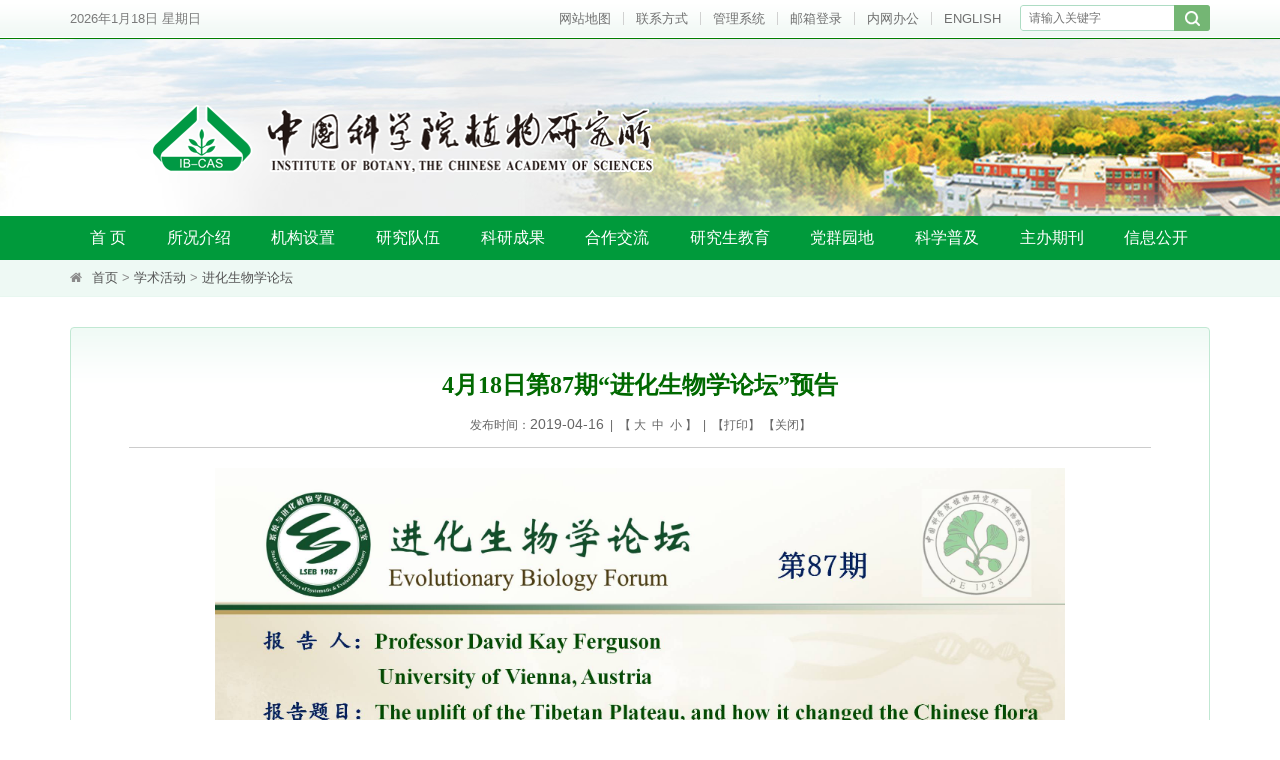

--- FILE ---
content_type: text/html
request_url: http://ib.cas.cn/2019gb/xueshu2019/evolutionary_biology2019/201911/t20191114_5432827.html
body_size: 26170
content:
<!DOCTYPE html>
<html lang="zh-CN">
<head>
<meta charset="utf-8">
<meta http-equiv="X-UA-Compatible" content="IE=edge">
<meta name="viewport" content="width=device-width, initial-scale=1">
<meta name="apple-mobile-web-app-capable" content="yes">
<meta name="apple-mobile-web-app-status-bar-style" content="black">
<meta name="format-detection" content="telephone=no">
<meta name="author" content="青云软件 www.qysoft.cn">
<meta name="keywords" content="植物研究所、植物学、科研、科普、标本，进化，项目研究、植物资源和生物多样性保护于一体的综合性网站，并同时提供专业的植物数据库、文献信息资源和系统平台服务"> 
<meta name="description" content="中国科学院植物研究所网站主要对科研成果，合作交流，人才招聘、科普教育、专业资料参考、珍稀植物、植物数据库、植物志、GIS、植物生物地理、分子生物学、植物化学、北京植物园、中国标本馆、种质资源库、生物多样性保护、可持续发展、植物资源、国家重点实验室进行介绍。">
<title>植物研究所</title>
<link href="//api.cas.cn/favicon/ib.ico" rel="shortcut icon" type="image/x-icon">
<link href="//ib.cas.cn//images/bootstrap.css" rel="stylesheet">
<link href="//api.cas.cn/lib/font-awesome/4.7.0/css/font-awesome.min.css" rel="stylesheet">
<link href="//ib.cas.cn//images/animations.css" rel="stylesheet">
<link href="//ib.cas.cn//images/publicstyle.css" rel="stylesheet" type="text/css" />
<link href="//ib.cas.cn//images/webstyle.css" rel="stylesheet" type="text/css" />
<!--[if lt IE 9]>
    <script type="text/javascript" src="/images/html5shiv.min.js"></script>
    <script type="text/javascript" src="/images/respond.min.js"></script>
<![endif]-->
<!--<style type="text/css">
html { 
-webkit-filter: grayscale(100%); 
-moz-filter: grayscale(100%); 
-ms-filter: grayscale(100%); 
-o-filter: grayscale(100%); 
filter:progid:DXImageTransform.Microsoft.BasicImage(grayscale=1); 
_filter:none; 
} 
</style>-->
<style type="text/css">
.TRS_Editor FONT, .TRS_Editor P, .TRS_Editor SPAN, .TRS_Editor DIV {font-family: Arial, \5FAE\8F6F\96C5\9ED1 !important;word-wrap:break-word;}
.nrhei {word-wrap:break-word;}
#xlmain .textxl img {display: initial;}
.list-job a font {color: #f8fff8 !important;}
.foot {background: #009a3b;}
.cleader li .boxstyle .txtinfo p {font-size: 15px;}
.navbar-default .navbar-nav > li > a {padding: 12px 20.3px;}
.qk-list .qknews-txt {height:130px;}
.appsys p {font-size: 12px;}
@media (max-width:1199px) {
  .navbar-default .navbar-nav > li > a {padding: 12px 11.23px;}
}
@media (max-width: 991px){
  .navbar-default .navbar-nav > li > a {padding: 12px 5.17px;}
        .righth {height: auto;}
}
@media (max-width: 768px){
  .navbar-default .navbar-nav > li > a {padding: 12px 7.8px;}
}
@media (max-width: 767px){
  .righth {height: auto;}
        #xlmain .textxl img {width: 97%;}
        .appsys p {font-size: 13px;height: 37px;}
}
@media (max-width: 380px){
  .pleader li .boxstyle .txtinfo {height: 100px;}
}
</style>
<script type="text/javascript" src="//ib.cas.cn//images/jquery-1.12.4.min.js"></script>
</head>
<body>
<script type="text/javascript" src="//api.cas.cn/plugin/caslinker/caslinker.min.js?v=20250115"></script>
<style>
	.menu-margin i {
		/* font-size: 16px; */
        font-size: 14px;
		color: #ffffff;
		font-weight: 100;
		/* margin-right: 9px; */
        margin-right: 3px;
        transform: translateY(-1px);
	}
    .menu-lanmu_l {
        font-size: 15px;
    }
	.webheader .logo{
		float: left;
	}
	.sec_logo{
		float:right;
	}
	.yjdw .menu-lanmu{
	height:33px;
	}
	@media(min-width:768px){
	.ys li{
	width:25%;
	}
	}
	
	@media(max-width:1199px) and (min-width:991px){
		.webheader .logo{
			width:63%;
		}
	}
	
	@media(max-width:991px){
		.webheader .logo{
			width: 61%;
		}
		.sec_logo{
			width: 34%;
		}
	}
	@media(max-width:767px){
		.webheader .logo{
			width:100%;
			margin: 16px 0 20px 0;
		}
		.sec_logo{
			width: 100%;
	
			margin-bottom: 10px;
		}
		.sec_logo img{
			margin: 0 auto;
		}
	}
    @media (max-width: 767px) {
        .navbar-nav .open .dropdown-menu .dropdown-menu > li > a {
           display: block;
           white-space: normal;
        }
    }
	</style>

	<!-- header-top start -->
	<div class="header-top">
		<div class="container">
			<div class="row">
				<div class="col-xs-7 col-sm-3 col-md-2 data">
					<div style="float:left; overflow:hidden;"><script language='javascript' type="text/javascript">
						<!--
							tmpDate = new Date();
							date = tmpDate.getDate();
							month = tmpDate.getMonth() + 1 ;
							year = tmpDate.getYear();
							year = tmpDate.getYear();
							year = year>1900 ? year : year+1900;
							document.write(year + "年" + month + "月" + date + "日&nbsp;");
	
							myArray = new Array(6);
							myArray[0] = "星期日"
							myArray[1] = "星期一"
							myArray[2] = "星期二"
							myArray[3] = "星期三"
							myArray[4] = "星期四"
							myArray[5] = "星期五"
							myArray[6] = "星期六"
							weekday = tmpDate.getDay();
							document.write(myArray[weekday])
	   //-->
	</script></div>
	
	</div>
	<div class="col-xs-5 col-sm-9 col-md-10">
		<div class="soc_icons hidden-xs hidden-sm">
			<form name="searchform" action="http://ib.cas.cn/2019gb/search/index.html" method="get" target="_top">
			<div class="TopSearch">
				<input type="hidden" name="keyword" id="keywords" value="" />
				<input type="text" class="SearchText" value="" id="searchword" name="searchword" placeholder="请输入关键字" required /> 
				<input type="submit" class="SearchBtn" id="sub-pc" value="" />
			</div>
		</form>
	</div>
	<div class="header-top-first clearfix">
		<ul class="social-links clearfix hidden-xs">
			<li class="toplink"><a href="http://ib.cas.cn/2019gb/map2019/">网站地图</a></li>
			<li class="toplink"><a href="http://ib.cas.cn/2019gb/skjs/lzfs/">联系方式</a></li>
			<li class="toplink"><a href="https://admin.cas.cn/" target="_blank">管理系统</a></li>
					<li class="toplink"><a href="https://mail.cstnet.cn/" target="_blank">邮箱登录</a></li>
			<li class="toplink"><a href="https://oa.ibcas.ac.cn/" target="_blank">内网办公</a></li>
			<li class="toplink"><a href="http://english.ib.cas.cn/" target="_blank">ENGLISH</a></li>
		</ul>
		<div class="social-links hidden-lg hidden-md hidden-sm">
			<div class="btn-group dropdown">
				<button type="button" class="btn dropdown-toggle" data-toggle="dropdown"><i class="fa fa-navicon"></i></button>
				<ul class="dropdown-menu dropdown-animation">
					<li class="toplink"><a href="http://ib.cas.cn/2019gb/map2019/">网站地图</a></li>
					<li class="toplink"><a href="http://ib.cas.cn/2019gb/skjs/lzfs/">联系方式</a></li>
					<li class="toplink"><a href="https://adminsj.cas.cn/" target="_blank">管理系统</a></li>
									<li class="toplink"><a href="https://mail.cstnet.cn/" target="_blank">邮箱登录</a></li>
					<li class="toplink"><a href="https://oa.ibcas.ac.cn/" target="_blank">内网办公</a></li>
					<li class="toplink"><a href="http://english.ib.cas.cn/" target="_blank">ENGLISH</a></li>
				</ul>
			</div>
		</div>
	</div>
	<!-- header-top-first end -->
	</div>
	<div class="hidden-md hidden-lg">
		<div class="col-md-12">
			<div class="soc_icons right">
				<form name="searchform" action="http://ib.cas.cn/2019gb/search/index.html" method="get" target="_blank">
				<div class="TopSearch">
					<input type="hidden" name="keyword" id="keywords" value="" />
					<input type="text" class="SearchText" value="" id="iptSword" name="iptSword" placeholder="请输入关键字" required /> 
					<input type="submit" class="SearchBtn" id="sub-mobile" value="" />
				</div>
			</form>
		</div>
	</div>
	</div>
	</div>
	</div>
	</div>
	<div class="webheader">
		<div class="container">
			<div class="logo">
				<a href="http://ib.cas.cn/">
				<img id="logo" src="http://ib.cas.cn/images/ibcas_logo_yt.png" class="hidden-sm hidden-xs" alt="中国科学院植物研究所" />
				<img src="http://ib.cas.cn/images/ibcas_logo_yt.png" class="hidden-lg hidden-md hidden-xs" alt="中国科学院植物研究所" />
				<img src="http://ib.cas.cn/images/ibcas_logofyt.png" class="center-block hidden-sm hidden-md hidden-lg" alt="中国科学院植物研究所" />
			</a>
		</div>
		<div class="sec_logo"><!--<img id="sec_logo" src="sec_logo.png" />--></div>
	</div>
	</div>
	<!-- header-top end -->
	<!-----------------------导航菜单Start---------------------------->
	<!-- PC菜单-->
	<!--<style>
	.index_tab .tabmenu ul li.selected span.tabg1,.index_tab .tabmenu ul li.selected span.tabg,.foot,#msg_title{
	background:#656565!important;
	}
	#msg_title{
	border-bottom:#656565!important;
	}
	.index_tab .tabmenu ul li{
	color:#656565;
	}
	.copyright .left{
	color:#fff!important;
	}
	.events_tab .tabmenu ul li.selected a,.events_tab .tabmenu ul li a{
	color:#656565;
	}
	</style>-->
	<div class="container-fluid hidden-md hidden-sm hidden-xs" style=" background: #009a3b;">
	<!--<div class="container-fluid hidden-md hidden-sm hidden-xs" style=" background: #656565;">-->
	
		<div class="container">
			<div class="h_menu">
				<div class="main-navigation animated">
					<nav class="navbar navbar-default navbar-left" role="navigation">
						<div class="container-fluid">
	
							<!-- Toggle get grouped for better mobile display -->
							<div class="navbar-header"><div class="navbar-menu">MENU</div>
							<button type="button" class="navbar-toggle" data-toggle="collapse" data-target="#navbar-collapse-1">
								<span class="sr-only">Toggle navigation</span>
								<span class="icon-bar"></span>
								<span class="icon-bar"></span>
								<span class="icon-bar"></span>
							</button>
						</div>
	
						<!-- Collect the nav links, forms, and other content for toggling -->
						<div class="collapse navbar-collapse" id="">
							<ul class="nav navbar-nav navbar-right">
								<li class="dropdown">
									<a href="http://ib.cas.cn/">首 页</a>
								</li>
								<!-- mega-menu start 所况介绍-->
								<li class="dropdown mega-menu">
									<a href="http://ib.cas.cn/2019gb/skjs/" class="dropdown-toggle" data-toggle="dropdown">所况介绍</a>
									<ul class="dropdown-menu menu-org" style="min-height: 348px;">
										<li>
											<div class="winl left">
												<div class="menu-margin">
													<div class="indexbox mt20">
														<div class="menu-lanmu">
															<div class="menu-lanmu_l"><!--<img src="http://ib.cas.cn/images/ibcas_ico_04.gif" alt="" />--><i class="fa fa-gg" aria-hidden="true"></i><a href="http://ib.cas.cn/2019gb/skjs/skjj/">所况简介</a></div>
														</div>
														<table width="100%" border="0" cellspacing="0" cellpadding="0">
															<tbody>
																
																<tr>
																	<td><a href="http://ib.cas.cn/2019gb/skjs/skjj/202501/t20250122_7521844.html"><img src="http://ib.cas.cn/2019gb/skjs/skjj/202501/W020250122618129699241.png" alt="" class="mb15" /></a></td>
																</tr>
																<tr>
																	<td class="bai14 tj">　　中国科学院植物研究所（以下简称“植物所”）是我国植物科学领域历史最为悠久的综合性研究机构，其前身为1928年成立的静生生物调查所和1929年成立的北平研究院植物学研究所。

...</td>
																</tr>
																
																<tr>
																	<td><a href="http://ib.cas.cn/2019gb/skjs/skjj/" class="btn btn-more">更多简介 >></a></td>
																</tr>
															</tbody>
														</table>
													</div>
												</div>
											</div>
											<div class="winc left">
												<div class="menu-margin">
													<div class="indexbox mb20">
														<div class="menu-lanmu">
															<div class="menu-lanmu_l"><!--<img src="http://ib.cas.cn/images/ibcas_ico_04.gif" alt="" />--><i class="fa fa-gg" aria-hidden="true"></i><a href="http://ib.cas.cn/2019gb/skjs/szzc/">所长致辞</a></div>
														</div>
														<table width="100%" border="0" cellspacing="0" cellpadding="0">
															<tbody>
																<tr>
																	
																	<td width="150" valign="top" class="bai14" style="text-indent: 2em;">金龙摆尾辞旧轮，银蛇翘首迎新春。值此新春佳节来临之际，我们谨代表植物所领导班子向全所职工、离退休同志、青年学生，向所有关心和支持植物所发展的领导、同仁以及各界人士致以最诚挚的谢意和最美好的新春祝福！</td>
																	<td valign="top"><img src="http://ib.cas.cn/2019gb/skjs/szzc/202501/W020250127499179969936.jpg" alt="" style="float: right;margin: 0 0 5px 5px;" /></td>
																	
																</tr>
															</tbody>
														</table>
													</div>
												</div>
											</div>
											<div class="winr left">
												<div class="menu-margin">
													<div class="indexbox mb20">
														<div class="menu-lanmu">
															<div class="menu-lanmu_l"><!--<img src="http://ib.cas.cn/images/ibcas_ico_04.gif" alt="" />--><i class="fa fa-gg" aria-hidden="true"></i><a href="http://ib.cas.cn/2019gb/skjs/xrld/">现任领导</a></div>
														</div>
														<div class="lsyg">
															<ul>
																
																<li class="bai14"><a href="https://ib.cas.cn/sourcedb/cn/expert/200904/t20090403_44983.html" target="_blank" class="bai14">汪小全</a>：所  长</li>
																
																<li class="bai14"><a href="https://ib.cas.cn/sourcedb/cn/expert/202509/t20250904_7959418.html" target="_blank" class="bai14">杨永峰</a>：党委副书记</li>
																
																<li class="bai14"><a href="http://ib.cas.cn/sourcedb/cn/expert/201210/t20121031_3675348.html" target="_blank" class="bai14">冯晓娟</a>：副所长</li>
																
																<li class="bai14"><a href="http://ib.cas.cn/sourcedb/cn/ResearchTeam/202006/t20200609_5603719.html" target="_blank" class="bai14">梁振昌</a>：副所长</li>
																
																<li class="bai14"><a href="http://ib.cas.cn/sourcedb/cn/expert/201706/t20170605_4807796.html" target="_blank" class="bai14">杨文强</a>：副所长</li>
																
																<li class="bai14"><a href="https://ib.cas.cn/sourcedb/cn/expert/202509/t20250904_7959422.html" target="_blank" class="bai14">李明</a>：纪委书记</li>
																
															</ul> 
														</div>
													</div>
													<div class="row">
														<div class="col-xs-6">
															<div class="menu-lanmu">
																<div class="menu-lanmu_l"><!--<img src="http://ib.cas.cn/images/ibcas_ico_04.gif" alt="" />--><i class="fa fa-gg" aria-hidden="true"></i><a href="http://ib.cas.cn/2019gb/skjs/lrsz/">历任所长</a></div>
															</div>  
														</div>
																			  <!--<div class="col-xs-6">
																			  <div class="menu-lanmu">
																				 <div class="menu-lanmu_l"><img src="http://ib.cas.cn/images/ibcas_ico_04.gif" alt="" /><i class="fa fa-gg" aria-hidden="true"></i><a href="http://ib.cas.cn/2019gb/skjs/szzl/">所长助理</a></div>
																			 </div>  
																			</div>-->
																			<!--<div class="col-xs-6">
																				<div class="menu-lanmu">
																					<div class="menu-lanmu_l"><img src="http://ib.cas.cn/images/ibcas_ico_04.gif" alt="" /><i class="fa fa-gg" aria-hidden="true"></i><a href="http://ib.cas.cn/2019gb/skjs/swms/">所务秘书</a></div>
																				</div>  
																			</div>-->
																			<div class="col-xs-6">
																				<div class="menu-lanmu">
																					<div class="menu-lanmu_l"><!--<img src="http://ib.cas.cn/images/ibcas_ico_04.gif" alt="" />--><i class="fa fa-gg" aria-hidden="true"></i><a href="http://ib.cas.cn/2019gb/skjs/yqfg/">园区风光</a></div>
																				</div>  
																			</div>
																			<div class="col-xs-6">
																				<div class="menu-lanmu">
																					<div class="menu-lanmu_l"><!--<img src="http://ib.cas.cn/images/ibcas_ico_04.gif" alt="" />--><i class="fa fa-gg" aria-hidden="true"></i><a href="http://ib.cas.cn/2019gb/skjs/lzfs/">联系方式</a></div>
																				</div>  
																			</div>
																		</div>
																	</div>
																</div>
															</li>
														</ul>
													</li>
													<!-- mega-menu end 所况介绍-->
													<!-- mega-menu start 机构设置-->
													<li class="dropdown mega-menu">
														<a href="http://ib.cas.cn/2019gb/jgsz2019/" class="dropdown-toggle" data-toggle="dropdown">机构设置</a>
														<ul class="dropdown-menu menu-set">
															<li>
																<div class="winl left">
																	<div class="menu-margin">
																		<div class="indexbox mt20">
																			<div class="menu-lanmu">
																				<div class="menu-lanmu_l"><!--<img src="http://ib.cas.cn/images/ibcas_ico_04.gif" alt="" />--><i class="fa fa-bank" aria-hidden="true"></i><a href="http://ib.cas.cn/2019gb/jgsz2019/yjxtt2019/">研究系统</a></div>
																			</div>
																			<div class="kybm left">
																				<div class="base">
																					<ul>
																						
																						<li><a href="http://ib.cas.cn/2019gb/jgsz2019/yjxtt2019/pdsc/" target="_blank">植物多样性与特色经济作物全国重点实验室</a></li>
																						
																						<li><a href="http://ib.cas.cn/2019gb/jgsz2019/yjxtt2019/skl_fbdu/" target="_blank">饲草种质高效设计与利用全国重点实验室</a></li>
																						
																						<li><a href="http://ib.cas.cn/2019gb/jgsz2019/yjxtt2019/lseb/" target="_blank">系统与进化植物学重点实验室</a></li>
																						
																						<li><a href="http://ib.cas.cn/2019gb/jgsz2019/yjxtt2019/lvec/" target="_blank">植被与环境变化重点实验室</a></li>
																						
																						<li><a href="http://ib.cas.cn/2019gb/jgsz2019/yjxtt2019/klpmp/" target="_blank">植物分子生理学重点实验室</a></li>
																						
																						<li><a href="http://ib.cas.cn/2019gb/jgsz2019/yjxtt2019/klpb/" target="_blank">光生物学重点实验室</a></li>
																						
																						<li><a href="http://ib.cas.cn/2019gb/jgsz2019/yjxtt2019/klpr/" target="_blank">植物园</a></li>
																						
																						<li><a href="http://ib.cas.cn/2019gb/jgsz2019/yjxtt2019/pdc/" target="_blank">大数据与AI生物多样性保护研究中心</a></li>
																						
																					</ul>
																				</div>
																			</div>
																			<div class="kylt right">
																				<div class="forum">
																					<ul>
                                                                                                                                                                         
																						<li><a href="http://ib.cas.cn/2019gb/xueshu2019/JingshengGuozhi_Academic/" title="静生·国植系列学术活动"><img src="http://ib.cas.cn/2019gb/xueshu2019/JingshengGuozhi_Academic/images/P020250114670506237105.png" alt="" /></a></li>
																						
																						<li><a href="http://ib.cas.cn/2019gb/xueshu2019/Xiansu_Forum/" title="先骕讲坛"><img src="http://ib.cas.cn/2019gb/xueshu2019/Xiansu_Forum/images/P020250114670610902336.png" alt="" /></a></li>
																						
																						<li><a href="http://ib.cas.cn/2019gb/xueshu2019/Hongye_Forum/" title="红叶论坛"><img src="http://ib.cas.cn/2019gb/xueshu2019/Hongye_Forum/images/P020250114670716009258.png" alt="" /></a></li>
																						
																						<li><a href="http://ib.cas.cn/2019gb/xueshu2019/Cathaya_Salon/" title="银杉沙龙"><img src="http://ib.cas.cn/2019gb/xueshu2019/Cathaya_Salon/images/P020250114670821271653.png" alt="" /></a></li>
																						
																						
																					</ul>
																				</div>
																			</div>
																		</div>
																	</div>
																</div>
																<div class="winr left">
																	<div class="menu-margin">

                                                                        <div class="row" style="margin: 0 -5px;">
                                                                            <div class="col-sm-9" style="padding: 0 5px;">
                                                                                <!-- 国家级平台 -->
                                                                                <div class="indexbox">
                                                                                    <div class="menu-lanmu">
                                                                                        <div class="menu-lanmu_l">
                                                                                            <!--<img src="http://ib.cas.cn/images/ibcas_ico_04.gif" alt="" />-->
                                                                                            <i class="fa fa-bank" aria-hidden="true"></i>
                                                                                            <a href="http://ib.cas.cn/2019gb/jgsz2019/gjj/">
                                                                                                国家级平台
                                                                                            </a>
                                                                                        </div>
                                                                                    </div>
                                                                                    <div class="list-lm" data-v-jg>
                                                                                        <ul>
                                                                                            
                                                                                            <li><a href="http://www.cvh.ac.cn/" target="_blank">国家植物标本资源库(标本馆)</a></li>
                                                                                            
                                                                                            <li><a href="http://nmg.cern.ac.cn/" target="_blank">内蒙古锡林郭勒草原生态系统国家野外科学观测研究站</a></li>
                                                                                            
                                                                                            <li><a href="http://esd.cern.ac.cn/" target="_blank">内蒙古鄂尔多斯草地生态系统国家野外科学观测研究站</a></li>
                                                                                            
                                                                                            <li><a href="http://snf.cern.ac.cn/" target="_blank">湖北神农架森林生态系统国家野外科学观测研究站</a></li>
                                                                                            
                                                                                            
                                                                                                <li><a href="https://bio-one.org.cn/qfordiv/pubinfo/home">浙江钱江源森林生物多样性国家野外科学观测研究站</a></li>
                                                                                            
                                                                                        </ul>
                                                                                    </div>
                                                                                </div>

                                                                                <!-- 支撑管理 -->
                                                                                <div class="indexbox mt20">
                                                                                    <div class="menu-lanmu">
                                                                                        <div class="menu-lanmu_l"><!--<img src="http://ib.cas.cn/images/ibcas_ico_04.gif" alt="" />--><i class="fa fa-bank" aria-hidden="true"></i><a href="http://ib.cas.cn/2019gb/jgsz2019/zhicheng2019/">支撑系统</a></div>
                                                                                    </div>
                                                                                    <div class="list-lm" data-v-jg>
                                                                                        <ul>
                                                                                            <li class="col-xs-8" style="padding: 0 5px;"><a href="https://www.plantplus.cn/cn">中国科学院植物科学数据中心</a></li>
																							<li class="col-xs-4" style="padding: 0 5px;"><a href="http://garden.ibcas.ac.cn/">植物园（园区）</a></li>
																							<li class="col-xs-3" style="padding: 0 5px;"><a href="http://www.ib.cas.cn/2019gb/wxzx">文献中心</a></li>																						
                                                                                            <li class="col-xs-5" style="padding: 0 5px 0 22px;"><a href="http://platform.ibcas.ac.cn/">公共技术中心</a></li>                                                                                            
																							<li class="col-xs-4" style="padding: 0 5px;"><a href="http://ib.cas.cn/2019gb/jgsz2019/zhicheng2019/yewaizhan/">台站及基地</a></li>																							
                                                                                        </ul>
                                                                                    </div>
                                                                                </div>

                                                                                <!-- 学术委员会 技术转移委员会 学会协会 -->
                                                                                <div class="indexbox mt20">
                                                                                    <div class="row" style="margin: 0 -5px;">
                                                                                        <div class="col-xs-4" style="padding: 0 5px;width: auto;margin-right: 10px;">
                                                                                            <div class="menu-lanmu" data-v-jg>
                                                                                                <div class="menu-lanmu_l"><!--<img src="http://ib.cas.cn/images/ibcas_ico_04.gif" alt="" />--><i class="fa fa-bank" aria-hidden="true"></i><a href="http://ib.cas.cn/2019gb/jgsz2019/xswyh2019/">学术委员会</a></div>
                                                                                            </div>  
                                                                                        </div>
                                                                                        <div class="col-xs-4" style="padding: 0 5px;width: auto;margin-right: 10px;">
                                                                                            <div class="menu-lanmu" data-v-jg>
                                                                                                <div class="menu-lanmu_l"><!--<img src="http://ib.cas.cn/images/ibcas_ico_04.gif" alt="" />--><i class="fa fa-bank" aria-hidden="true"></i><a href="http://ib.cas.cn/2019gb/jgsz2019/jszywyh2019/">技术转移委员会</a></div>
                                                                                            </div>  
                                                                                        </div>
                                                                                        <!-- <div class="col-xs-6">
                                                                                            <div class="menu-lanmu" data-v-jg>
                                                                                                <div class="menu-lanmu_l">
                                                                                                    <img src="http://ib.cas.cn/images/ibcas_ico_04.gif" alt="" />
                                                                                                    <i class="fa fa-bank" aria-hidden="true"></i>
                                                                                                    <a href="http://ib.cas.cn/2019gb/jgsz2019/xwpdwyh2019/">
                                                                                                        学位评定委员会
                                                                                                    </a>
                                                                                                </div>
                                                                                            </div>  
                                                                                        </div> -->
                                                                                        <div class="col-xs-4" style="padding: 0 5px;width: auto;">
                                                                                            <div class="menu-lanmu" data-v-jg>
                                                                                                <div class="menu-lanmu_l"><!--<img src="http://ib.cas.cn/images/ibcas_ico_04.gif" alt="" />--><i class="fa fa-bank" aria-hidden="true"></i><a href="http://ib.cas.cn/2019gb/jgsz2019/xhxh2019/">学会协会</a></div>
                                                                                            </div>  
                                                                                        </div>
                                                                                    </div>
                                                                                </div>

                                                                            </div>
                                                                            <div class="col-sm-3" style="padding: 0 5px;">
                                                                                <!-- 系统管理 -->
                                                                                <div class="indexbox">
                                                                                    <div class="menu-lanmu">
                                                                                        <div class="menu-lanmu_l"><!--<img src="http://ib.cas.cn/images/ibcas_ico_04.gif" alt="" />--><i class="fa fa-bank" aria-hidden="true"></i><a href="http://ib.cas.cn/2019gb/jgsz2019/guanli2019/">管理系统</a></div>
                                                                                    </div>
                                                                                    <div class="list-lm" data-v-jg>
                                                                                        <ul>
                                                                                            
                                                                                            <li><a href="http://ib.cas.cn/2019gb/jgsz2019/guanli2019/bangongshi/">综合办公室</a></li>
                                                                                            
                                                                                            <li><a href="http://ib.cas.cn/2019gb/jgsz2019/guanli2019/keyanchu/">科技处</a></li>
                                                                                            
                                                                                            <li><a href="http://ib.cas.cn/2019gb/jgsz2019/guanli2019/pingtaichu/">平台处</a></li>
                                                                                            
                                                                                            <li><a href="http://ib.cas.cn/2019gb/jgsz2019/guanli2019/renshijiaoyuchu/">人事处</a></li>
                                                                                            
                                                                                            <li><a href="http://ib.cas.cn/2019gb/jgsz2019/guanli2019/caiwuchu/">财务处</a></li>
                                                                                            
                                                                                            <li><a href="http://ib.cas.cn/2019gb/jgsz2019/guanli2019/tjbzc/">条件保障处</a></li>
                                                                                            
                                                                                            <li><a href="http://ib.cas.cn/2019gb/jgsz2019/guanli2019/yanjiusheng/">研究生处</a></li>
                                                                                            
                                                                                            <li><a href="http://ib.cas.cn/2019gb/jgsz2019/guanli2019/jianshenchu/">监督审计处</a></li>
                                                                                            
                                                                                            <li><a href="http://ib.cas.cn/2019gb/jgsz2019/guanli2019/dangban/">党委办公室</a></li>
                                                                                            
                                                                                        </ul>
                                                                                    </div>
                                                                                </div>

                                                                            </div>
                                                                        </div>

																	</div>
																</div>
															</li>
														</ul>
													</li>
													<!-- mega-menu end 机构设置-->
													<!-- mega-menu start 研究队伍-->
													<li class="dropdown mega-menu">
														<a href="http://ib.cas.cn/2019gb/yjdw2019/" class="dropdown-toggle" data-toggle="dropdown">研究队伍</a>
														<ul class="dropdown-menu menu-team" style="max-height: 266px;">
															<li>
																<div class="winl left">
																	<div class="menu-margin">
																		<div class="indexbox">
																			<div class="menu-lanmu">
																				<div class="menu-lanmu_l"><!--<img src="http://ib.cas.cn/images/ibcas_ico_04.gif" alt="" />--><i class="fa fa-gg" aria-hidden="true"></i><a href="http://ib.cas.cn/2019gb/yjdw2019/zgkxyys2019/">中国科学院院士</a></div>
																			</div>
																			<div class="teambox">
																				<ul class="row ys">
																					
																					<li class="col-xs-2">
																						<table border="0" align="center" cellpadding="0" cellspacing="0" style="width: 108px;margin: 0 auto;">
																							<tbody>
																								<tr>
																									<td><a href="http://ib.cas.cn/sourcedb/cn/expert/200904/t20090407_44971.html" target="_blank"><img src="http://ib.cas.cn/2019gb/yjdw2019/zgkxyys2019/201911/W020191118565972812289.jpg" alt="洪德元" /></a></td>
																								</tr>
																								<tr>
																									<td style="background: #007e00;text-align: center;line-height: 40px;"><a href="http://ib.cas.cn/sourcedb/cn/expert/200904/t20090407_44971.html" class="bai14" target="_blank">洪德元</a></td>
																								</tr>
																							</tbody>
																						</table>
																					</li>
																					
																					<li class="col-xs-2">
																						<table border="0" align="center" cellpadding="0" cellspacing="0" style="width: 108px;margin: 0 auto;">
																							<tbody>
																								<tr>
																									<td><a href="http://ib.cas.cn/sourcedb/cn/expert/200904/t20090407_45025.html" target="_blank"><img src="http://ib.cas.cn/2019gb/yjdw2019/zgkxyys2019/201911/W020191118566179913701.jpg" alt="匡廷云" /></a></td>
																								</tr>
																								<tr>
																									<td style="background: #007e00;text-align: center;line-height: 40px;"><a href="http://ib.cas.cn/sourcedb/cn/expert/200904/t20090407_45025.html" class="bai14" target="_blank">匡廷云</a></td>
																								</tr>
																							</tbody>
																						</table>
																					</li>
																					
																					<li class="col-xs-2">
																						<table border="0" align="center" cellpadding="0" cellspacing="0" style="width: 108px;margin: 0 auto;">
																							<tbody>
																								<tr>
																									<td><a href="http://ib.cas.cn/sourcedb/cn/expert/200904/t20090403_45020.html" target="_blank"><img src="http://ib.cas.cn/2019gb/yjdw2019/zgkxyys2019/201911/W020221018575809858115.jpg" alt="种 康" /></a></td>
																								</tr>
																								<tr>
																									<td style="background: #007e00;text-align: center;line-height: 40px;"><a href="http://ib.cas.cn/sourcedb/cn/expert/200904/t20090403_45020.html" class="bai14" target="_blank">种 康</a></td>
																								</tr>
																							</tbody>
																						</table>
																					</li>
																					
																					<li class="col-xs-2">
																						<table border="0" align="center" cellpadding="0" cellspacing="0" style="width: 108px;margin: 0 auto;">
																							<tbody>
																								<tr>
																									<td><a href="https://ib.cas.cn/sourcedb/cn/expert/202511/t20251121_8015111.html" target="_blank"><img src="http://ib.cas.cn/2019gb/yjdw2019/zgkxyys2019/202511/W020251121568628457443.jpg" alt="马克平" /></a></td>
																								</tr>
																								<tr>
																									<td style="background: #007e00;text-align: center;line-height: 40px;"><a href="https://ib.cas.cn/sourcedb/cn/expert/202511/t20251121_8015111.html" class="bai14" target="_blank">马克平</a></td>
																								</tr>
																							</tbody>
																						</table>
																					</li>
																					
																				</ul>
																			</div>
																		</div>
																	</div>
																</div>
																<div class="winr right">
																	<div class="menu-margin">
																		<div class="indexbox mt20">
																			<div class="row">
																				
																				<div class="col-xs-12 yjdw">
																					<div class="menu-lanmu">
																						<div class="menu-lanmu_l"><!--<img src="http://ib.cas.cn/images/ibcas_ico_04.gif" alt="" />--><i class="fa fa-gg" aria-hidden="true"></i><a href="http://ib.cas.cn/2019gb/yjdw2019/gjbqwrcgc2019/">国家百千万人才工程</a></div>
																					</div>  
																				</div>
																				
																				<div class="col-xs-12 yjdw">
																					<div class="menu-lanmu">
																						<div class="menu-lanmu_l"><!--<img src="http://ib.cas.cn/images/ibcas_ico_04.gif" alt="" />--><i class="fa fa-gg" aria-hidden="true"></i><a href="http://ib.cas.cn/2019gb/yjdw2019/gjjcqnjj2019/">国家杰出青年基金</a></div>
																					</div>  
																				</div>
																				
																				<div class="col-xs-12 yjdw">
																					<div class="menu-lanmu">
																						<div class="menu-lanmu_l"><!--<img src="http://ib.cas.cn/images/ibcas_ico_04.gif" alt="" />--><i class="fa fa-gg" aria-hidden="true"></i><a href="http://ib.cas.cn/2019gb/yjdw2019/youxiuqingnian2019/">国家优秀青年基金</a></div>
																					</div>  
																				</div>
																				
																				<div class="col-xs-12 yjdw">
																					<div class="menu-lanmu">
																						<div class="menu-lanmu_l"><!--<img src="http://ib.cas.cn/images/ibcas_ico_04.gif" alt="" />--><i class="fa fa-gg" aria-hidden="true"></i><a href="http://ib.cas.cn/2019gb/yjdw2019/chuangxin2019/">创新群体</a></div>
																					</div>  
																				</div>
																				
																				<div class="col-xs-12 yjdw">
																					<div class="menu-lanmu">
																						<div class="menu-lanmu_l"><!--<img src="http://ib.cas.cn/images/ibcas_ico_04.gif" alt="" />--><i class="fa fa-gg" aria-hidden="true"></i><a href="http://ib.cas.cn/2019gb/yjdw2019/yjzz2019/">研究员</a></div>
																					</div>  
																				</div>
																				
																				<div class="col-xs-12 yjdw">
																					<div class="menu-lanmu">
																						<div class="menu-lanmu_l"><!--<img src="http://ib.cas.cn/images/ibcas_ico_04.gif" alt="" />--><i class="fa fa-gg" aria-hidden="true"></i><a href="http://ib.cas.cn/2019gb/yjdw2019/qingniangugan2019/">优秀青年骨干</a></div>
																					</div>  
																				</div>
																				
																			</div>
																		</div>
																	</div>
																</div>
															</li>
														</ul>
													</li>
													<!-- mega-menu end 研究队伍-->
													<!-- mega-menu start 科研成果-->
													<li class="dropdown mega-menu">
														<a href="http://ib.cas.cn/2019gb/kycg2019/" class="dropdown-toggle" data-toggle="dropdown">科研成果</a>
														<ul class="dropdown-menu menu-ac">
															<li>
																<div class="winl left">
																	<div class="menu-margin">
																		<div class="indexbox mt20">
																			<div class="menu-lanmu">
																				<div class="menu-lanmu_l"><!--<img src="http://ib.cas.cn/images/ibcas_ico_04.gif" alt="" />--><i class="fa fa-gg" aria-hidden="true"></i><a href="http://ib.cas.cn/2019gb/kycg2019/">概要介绍</a></div>
																			</div>
																			<table width="100%" border="0" cellspacing="0" cellpadding="0">
																				<tbody>
																					<tr>
																						
																						<td width="198" valign="top"><img src="http://ib.cas.cn/2019gb/kycg2019/202406/W020240626392732298655.png" alt="" /></td>
																						<td valign="top">
																							<p class="bai14 tj" style="margin-bottom: 0;line-height: 25px;">作为我国历史最为悠久的植物学综合研究机构，在90多年的发展历程中，植物所形成了鲜明的学科特色和优势领域，从不同生命层次研究植物学领域的重大基础理论和关键技术问题，产出了一批重要的学术和研发成果。其中，植物所作为第一完成单位，“中国高等植物图鉴和中国高等植物科属检索表”（1987年）、“中国蕨类植物科属的系统排列和历史来源”（1993年）和“《中国植物志》的编研”（2009年）3项成果先后荣获国家自然科学奖一...</p>
																							<a href="http://ib.cas.cn/2019gb/kycg2019/" class="btn btn-more">更多简介 >></a>
																						</td>
																						
																					</tr>
																				</tbody>
																			</table>
																		</div>
																	</div>
																</div>
																<div class="winr left">
																	<div class="menu-margin">
																		<div class="menu-lanmu">
																			<div class="menu-lanmu_l"><!--<img src="http://ib.cas.cn/images/ibcas_ico_04.gif" alt="" />--><i class="fa fa-gg" aria-hidden="true"></i><a href="http://ib.cas.cn/2019gb/kycg2019/jqfblw2019/">科研产出</a></div>
																		</div>
																		<div class="btnlink">
																			<ul class="row">
																				<li class="col-xs-4"><a href="http://ib.cas.cn/2019gb/kycg2019/jqfblw2019/"><div class="btnnav"><img class="center-block" src="http://ib.cas.cn/images/ibcas_cg_lw.png" alt="" />论 文</div></a></li>
																				<li class="col-xs-4"><a href="http://ib.cas.cn/2019gb/kycg2019/fmzl2019/"><div class="btnnav"><img class="center-block" src="http://ib.cas.cn/images/ibcas_cg_zl.png" alt="" />专 利</div></a></li>
																				<li class="col-xs-4"><a href="http://ib.cas.cn/2019gb/kycg2019/kjzz2019/"><div class="btnnav"><img class="center-block" src="http://ib.cas.cn/images/ibcas_cg_zz.png" alt="" />专 著</div></a></li>
																				<li class="col-xs-4"><a href="http://ib.cas.cn/2019gb/kycg2019/yhjl2019/"><div class="btnnav"><img class="center-block" src="http://ib.cas.cn/images/ibcas_cg_hj.png" alt="" />获 奖</div></a></li>
																				<li class="col-xs-4"><a href="http://ib.cas.cn/2019gb/kycg2019/kxsj2019/"><div class="btnnav"><img class="center-block" src="http://ib.cas.cn/images/ibcas_cg_kxsj.png" alt="" />科学数据库</div></a></li>
																																							<li class="col-xs-4"><a href="http://ib.cas.cn/2019gb/kycg2019/xinzhiwu2019/"><div class="btnnav"><img class="center-block" src="http://ib.cas.cn/images/ibcas_cg_zw.png" alt="" />新物种</div></a></li>
																			</ul>
																		</div>
																	</div>
																</div>
															</li>
														</ul>
													</li>
													<!-- mega-menu end 科研成果-->
													<!-- mega-menu start 合作交流-->
													<li class="dropdown mega-menu">
														<a href="http://ib.cas.cn/2019gb/hzjl2109/" class="dropdown-toggle" data-toggle="dropdown">合作交流</a>
														<ul class="dropdown-menu menu-pt">
															<li>
																<div class="winl left">
																	<div class="menu-margin">
																		<div class="menu-lanmu">
																			<div class="menu-lanmu_l"><!--<img src="http://ib.cas.cn/images/ibcas_ico_04.gif" alt="" />--><i class="fa fa-gg" aria-hidden="true"></i><a href="http://ib.cas.cn/2019gb/hzjl2109/gjhz2019/">国际合作</a></div>
																		</div>
																		<table width="100%" border="0" cellspacing="0" cellpadding="0">
																			<tbody>
																				<tr>
																					
																					<td width="191" valign="top"><a href="http://ib.cas.cn/2019gb/hzjl2109/gjhz2019/gjjlgs2019/202008/t20200813_5654318.html"><img src="http://ib.cas.cn/2019gb/hzjl2109/gjhz2019/gjjlgs2019/202008/W020200813588008717546.png" alt="" /></a></td>
																					<td valign="top">
																						<div class="bai14 tj">　　植物所以“世界上有重要影响的一流研究机构”为发展目标，以服务科技创新为中心，紧密围绕“一三五”规划，深化拓展国际科技创新合作，增强创新能力和国际影响力，努力提升国际化水平。拓展国际合作交流，搭建国际科技创新网络。本着“平等互利、合作共赢”的原则，植物所先后与世界上30多个国家的50多个科研机构建立了合作关系，在植物多样性、生态环境、农业等领域都开展了高水平的国际合作，于2012年被科技部认...</div>
																						<div class="list-lm" style="margin-top: 20px;">
																							<ul class="row">
																								<li class="col-xs-4"><a href="http://ib.cas.cn/2019gb/hzjl2109/gjhz2019/jldt2019/" style="font-size: 15px;font-weight: 700;">交流动态</a></li>
																								<li class="col-xs-4"><a href="http://ib.cas.cn/2019gb/hzjl2109/gjhz2019/gjrz2019/" style="font-size: 15px;font-weight: 700;">国际任职</a></li>
																							</ul>
																						</div>
																					</td>
																					
																				</tr>
																			</tbody>
																		</table>
																	</div>
																</div>
																<div class="winr right">
																	<div class="menu-margin">
																		<div class="menu-lanmu">
																			<div class="menu-lanmu_l"><!--<img src="http://ib.cas.cn/images/ibcas_ico_04.gif" alt="" />--><i class="fa fa-gg" aria-hidden="true"></i><a href="http://ib.cas.cn/2019gb/hzjl2109/sdhz2019/">所地合作</a></div>
																		</div>
																		<table width="100%" border="0" cellspacing="0" cellpadding="0">
																			<tbody>
																				<tr>
																					
																					<td width="191" valign="top"><a href="http://ib.cas.cn/2019gb/hzjl2109/sdhz2019/sdhzgs2019/202212/t20221223_6589156.html"><img src="http://ib.cas.cn/2019gb/hzjl2109/sdhz2019/sdhzgs2019/202212/W020221223608945260482.png" alt="" /></a></td>
																					<td valign="top">
																						<div class="bai14 tj">    植物所面向经济主战场与国家重大需求，扎实推进有重要影响力、有重大经济效益和有重要辐射带动作用的科技项目合作，推动成果集成创新和落地转化。在技术攻关方面，建立了油用牡丹高效栽培、羊草良种高效繁殖、果蔬采后防病保鲜、人工草地建植和退化天然草地修复、物种智能识别和DNA条形码等技术体系。在上述研发成果中，基于自主培育的“北”字号葡萄酿制的葡萄酒获得24项国内外奖项，葡萄相关工作获得中国科学院科...</div>
																						<div class="list-lm" style="margin-top: 20px;">
																							<ul class="row">
																								<li class="col-xs-4"><a href="http://ib.cas.cn/2019gb/hzjl2109/sdhz2019/hzxm2019/" style="font-size: 15px;font-weight: 700;">成果简介</a></li>
																								<li class="col-xs-4"><a href="http://ib.cas.cn/2019gb/hzjl2109/sdhz2019/hzdt2019/" style="font-size: 15px;font-weight: 700;">合作动态</a></li>
																							</ul>
																						</div>
																					</td>
																					
																				</tr>
																			</tbody>
																		</table>
																	</div>
																</div>
															</li>
														</ul>
													</li>
													<!-- mega-menu end 合作交流-->
													<!-- mega-menu start 研究生教育-->
													<li class="dropdown mega-menu">
														<a href="http://ib.cas.cn/2019gb/yjsjy2019/" class="dropdown-toggle" data-toggle="dropdown">研究生教育</a>
														<ul class="dropdown-menu menu-yjs" style="max-height: 354px;">
															<li>
																<div class="winl left">
																	<div class="menu-margin">
																		<div class="indexbox">
																			<div class="menu-lanmu">
																				<div class="menu-lanmu_l"><!--<img src="http://ib.cas.cn/images/ibcas_ico_04.gif" alt="" />--><i class="fa fa-gg" aria-hidden="true"></i><a href="http://ib.cas.cn/2019gb/yjsjy2019/jianjie2019/">概况</a></div>
																			</div>
																			<table width="100%" border="0" cellspacing="0" cellpadding="0">
																				<tbody>
																					
																					<tr>
																						<td><a href="http://ib.cas.cn/2019gb/yjsjy2019/jianjie2019/201910/t20191011_5406960.html" target="_blank"><img src="http://ib.cas.cn/2019gb/yjsjy2019/jianjie2019/201910/W020191127358436742626.jpg" alt="" style="margin-bottom: 16px;" /></a></td>
																					</tr>
																					<tr>
																						<td class="bai14 tj">　　中国科学院植物研究所地处美丽的北京香山脚下，有着90余年的建所历史，是我国植物基础科学的综合研究机构，先后获得国家自然科学奖一等奖3项，其他国家级、中科院和省部级科研成果奖134项。</td>
																					</tr>
																					
																				</tbody>
																			</table>
																		</div>
																		<div class="row mt20">
																			<div class="col-xs-6">
																				<div class="menu-lanmu">
																					<div class="menu-lanmu_l"><!--<img src="http://ib.cas.cn/images/ibcas_ico_04.gif" alt="" />--><i class="fa fa-gg" aria-hidden="true"></i><a href="http://ib.cas.cn/2019gb/yjsjy2019/zsxx2019/">招生信息</a></div>
																				</div>  
																			</div>
																			<div class="col-xs-6">
																				<div class="menu-lanmu">
																					<div class="menu-lanmu_l"><!--<img src="http://ib.cas.cn/images/ibcas_ico_04.gif" alt="" />--><i class="fa fa-gg" aria-hidden="true"></i><a href="http://ib.cas.cn/2019gb/yjsjy2019/dsjs2019/">导师介绍</a></div>
																				</div>  
																			</div>
																			<div class="col-xs-6">
																				<div class="menu-lanmu">
																					<div class="menu-lanmu_l"><!--<img src="http://ib.cas.cn/images/ibcas_ico_04.gif" alt="" />--><i class="fa fa-gg" aria-hidden="true"></i><a href="http://ib.cas.cn/2019gb/yjsjy2019/bysdbzl2019/">毕业生答辩专栏</a></div>
																				</div>  
																			</div>
																			<div class="col-xs-6">
																				<div class="menu-lanmu">
																					<div class="menu-lanmu_l"><!--<img src="http://ib.cas.cn/images/ibcas_ico_04.gif" alt="" />--><i class="fa fa-gg" aria-hidden="true"></i><a href="http://www.ib.cas.cn/2019gb/xialingying/">夏令营</a></div>
																				</div>  
																			</div>
																		</div>
																	</div>
																</div>
																<div class="winc left">
																	<div class="menu-margin">
																		<div class="indexbox">
																			<div class="menu-lanmu">
																				<div class="menu-lanmu_l"><!--<img src="http://ib.cas.cn/images/ibcas_ico_04.gif" alt="" />--><i class="fa fa-gg" aria-hidden="true"></i><a href="http://ib.cas.cn/2019gb/yjsjy2019/zsxx2019/bsyjszsxx2019/">博士招生</a></div>
																			</div>
																			<div class="list-job">
																				<ul>
																					
																					<li><span class="right">12-02</span><a href="http://ib.cas.cn/2019gb/yjsjy2019/zsxx2019/bsyjszsxx2019/202512/t20251202_8020028.html">中国科学院植物研究所2026年春季硕转博拟录取名单公示</a></li>
																					
																					<li><span class="right">10-31</span><a href="http://ib.cas.cn/2019gb/yjsjy2019/zsxx2019/bsyjszsxx2019/202510/P020251031605074462923.pdf">中国科学院植物研究所2026年攻读博士学位研究生招生专业目录</a></li>
																					
																					<li><span class="right">10-31</span><a href="http://ib.cas.cn/2019gb/yjsjy2019/zsxx2019/bsyjszsxx2019/202510/t20251031_8000664.html">中国科学院植物研究所2026年博士研究生招生章程</a></li>
																					
																					<li><span class="right">06-05</span><a href="http://ib.cas.cn/2019gb/yjsjy2019/zsxx2019/bsyjszsxx2019/202506/t20250605_7798300.html">中国科学院植物研究所2025年秋季硕转博拟录取名单公示</a></li>
																					
																				</ul>
																			</div>
																		</div>
																		<div class="indexbox mt20">
																			<div class="menu-lanmu">
																				<div class="menu-lanmu_l"><!--<img src="http://ib.cas.cn/images/ibcas_ico_04.gif" alt="" />--><i class="fa fa-gg" aria-hidden="true"></i><a href="http://ib.cas.cn/2019gb/yjsjy2019/zsxx2019/ssyjszsxx2019/">硕士招生</a></div>
																			</div>
																			<div class="list-job">
																				<ul>
																					
																					<li><span class="right">10-21</span><a href="http://ib.cas.cn/2019gb/yjsjy2019/zsxx2019/ssyjszsxx2019/202510/P020251021407084448866.pdf">中国科学院植物研究所2026年统考硕士学位研究生招生专业目录</a></li>
																					
																					<li><span class="right">10-21</span><a href="http://ib.cas.cn/2019gb/yjsjy2019/zsxx2019/ssyjszsxx2019/202510/t20251021_7993564.html">中国科学院植物研究所2026年推荐免试研究生拟录取名单</a></li>
																					
																					<li><span class="right">10-09</span><a href="http://ib.cas.cn/2019gb/yjsjy2019/zsxx2019/ssyjszsxx2019/202510/t20251009_7985141.html">中国科学院植物研究所2026年硕士研究生招生章程</a></li>
																					
																					<li><span class="right">09-18</span><a href="http://ib.cas.cn/2019gb/yjsjy2019/zsxx2019/ssyjszsxx2019/202509/t20250918_7971394.html">中国科学院植物研究所2026年推荐免试研究生考核通知</a></li>
																					
																				</ul>
																			</div>
																		</div>
																	</div>
																</div>
																<div class="winr left">
																	<div class="menu-margin">
																		<div class="indexbox mt20">
																			<div class="menu-lanmu">
																				<div class="menu-lanmu_l"><!--<img src="http://ib.cas.cn/images/ibcas_ico_04.gif" alt="" />--><i class="fa fa-gg" aria-hidden="true"></i><a href="http://ib.cas.cn/2019gb/yjsjy2019/bshldz2019/">博士后</a></div>
																			</div>
																			<table width="100%" border="0" cellspacing="0" cellpadding="0">
																				<tbody>
																					<tr>
																						
																						<td class="bai14 tj" style="line-height: 20px;">　　<img src="http://ib.cas.cn/2019gb/yjsjy2019/bshldz2019/202009/W020200903460868968830.jpg" alt="" style="float: left;margin: 0 14px 5px 0;" />中国科学院植物研究所是1985年国务院首批设立博士后科研流动站的单位之一，现有生物学和生态学两个博士后科研流动站。师资力量雄厚,具有正高级职称的合作导师有81人，其中中国科学院院士2人，国家引进人才计划入选者11人，国家“万人计划”入选者2人，国家“百千万人才工程”入选者6人，国家“杰出青年基金”获得者13人，中国科学院人才计划入选者29人。目前植物研究所流动站已培养博士后240余人，在站博士后73人。</td>
																						
																					</tr>
																				</tbody>
																			</table>
																			<div class="row mt20">
																				<div class="col-xs-6">
																					<div class="menu-lanmu">
																						<div class="menu-lanmu_l"><!--<img src="http://ib.cas.cn/images/ibcas_ico_04.gif" alt="" />--><i class="fa fa-gg" aria-hidden="true"></i><a href="http://ib.cas.cn/2019gb/yjsjy2019/yjsjxj2019/">研究生奖学金</a></div>
																					</div>  
																				</div>
																				<div class="col-xs-6">
																					<div class="menu-lanmu">
																						<div class="menu-lanmu_l"><!--<img src="http://ib.cas.cn/images/ibcas_ico_04.gif" alt="" />--><i class="fa fa-gg" aria-hidden="true"></i><a href="http://ib.cas.cn/2019gb/yjsjy2019/bshldz2019/bshzsjh2019/">博士后招收计划</a></div>
																					</div>  
																				</div>
																				<div class="col-xs-6">
																					<div class="menu-lanmu">
																						<div class="menu-lanmu_l"><!--<img src="http://ib.cas.cn/images/ibcas_ico_04.gif" alt="" />--><i class="fa fa-gg" aria-hidden="true"></i><a href="http://ib.cas.cn/2019gb/yjsjy2019/bshldz2019/jczgl2019/">进出站管理</a></div>
																					</div>  
																				</div>
																			</div>
																		</div>
																	</div>
																</div>
															</li>
														</ul>
													</li>
													<!-- mega-menu end 研究生教育-->
													<!-- mega-menu start 党群园地-->
													<li class="dropdown mega-menu">
														<a href="http://ib.cas.cn/2019gb/dangqun/" class="dropdown-toggle" data-toggle="dropdown" target="_blank">党群园地</a>
														<ul class="dropdown-menu menu-party" style="max-height: 350px;">
															<li>
																<div class="winl left">
																	<div class="menu-margin">
																		<div class="indexbox">
																			<div class="menu-lanmu">
																				<div class="menu-lanmu_l"><!--<img src="http://ib.cas.cn/images/ibcas_ico_04.gif" alt="" />--><i class="fa fa-gg" aria-hidden="true"></i><a href="http://ib.cas.cn/2019gb/dangqun/xinwen/" target="_blank">要闻动态</a></div>
																			</div>
																			<div class="list-job">
																				<ul>
																					
																					<li><span class="right">2026-01-13</span><a href="http://ib.cas.cn/2019gb/dangqun/xinwen/202601/t20260115_8108693.html" target="_blank">植物所举办“汇聚智慧力量 推动高质量发展”统战活动</a></li>
																					
																					<li><span class="right">2025-12-29</span><a href="http://ib.cas.cn/2019gb/dangqun/xinwen/202512/t20251230_8090756.html" target="_blank">植物所举办“匡廷云星”命名仪式</a></li>
																					
																					<li><span class="right">2025-12-25</span><a href="http://ib.cas.cn/2019gb/dangqun/xinwen/202512/t20251230_8090755.html" target="_blank">植物所召开理论学习中心组学习会专题学习中央经济工作会议精神</a></li>
																					
																					<li><span class="right">2025-12-09</span><a href="http://ib.cas.cn/2019gb/dangqun/xinwen/202512/t20251212_8027008.html" target="_blank">植物所和力学所联合举办青年理论学习小组读书班暨研讨会</a></li>
																					
																					<li><span class="right">2025-12-08</span><a href="http://ib.cas.cn/2019gb/dangqun/xinwen/202512/t20251212_8026998.html" target="_blank">植物所开展野外台站调研慰问活动</a></li>
																					
																					<li><span class="right">2025-11-28</span><a href="http://ib.cas.cn/2019gb/dangqun/xinwen/202512/t20251204_8022319.html" target="_blank">植物所召开理论学习中心组学习会</a></li>
																					
																					<li><span class="right">2025-10-29</span><a href="http://ib.cas.cn/2019gb/dangqun/xinwen/202511/t20251104_8006386.html" target="_blank">植物所召开研究生思想政治领导小组会议暨研究生思政工作研讨会</a></li>
																					
																				</ul>
																			</div>
																			<div class="row mt15">
																				<div class="col-xs-4">
																					<div class="menu-lanmu">
																						<div class="menu-lanmu_l"><!--<img src="http://ib.cas.cn/images/ibcas_ico_04.gif" alt="" />--><i class="fa fa-gg" aria-hidden="true"></i><a href="http://ib.cas.cn/2019gb/dangqun/youxiu/" target="_blank">支部风采</a></div>
																					</div>  
																				</div>
																				<div class="col-xs-4">
																					<div class="menu-lanmu">
																						<div class="menu-lanmu_l"><!--<img src="http://ib.cas.cn/images/ibcas_ico_04.gif" alt="" />--><i class="fa fa-gg" aria-hidden="true"></i><a href="http://ib.cas.cn/2019gb/dangqun/lianzheng/" target="_blank">廉政建设</a></div>
																					</div>  
																				</div>
																				<div class="col-xs-4">
																					<div class="menu-lanmu">
																						<div class="menu-lanmu_l"><!--<img src="http://ib.cas.cn/images/ibcas_ico_04.gif" alt="" />--><i class="fa fa-gg" aria-hidden="true"></i><a href="http://ib.cas.cn/2019gb/dangqun/gonghui/" target="_blank">群众工作</a></div>
																					</div>  
																				</div>
																				<div class="col-xs-4">
																					<div class="menu-lanmu">
																						<div class="menu-lanmu_l"><!--<img src="http://ib.cas.cn/images/ibcas_ico_04.gif" alt="" />--><i class="fa fa-gg" aria-hidden="true"></i><a href="http://ib.cas.cn/2019gb/dangqun/tuanwei/" target="_blank">团委工作</a></div>
																					</div>  
																				</div>
																				<div class="col-xs-4">
																					<div class="menu-lanmu">
																						<div class="menu-lanmu_l"><!--<img src="http://ib.cas.cn/images/ibcas_ico_04.gif" alt="" />--><i class="fa fa-gg" aria-hidden="true"></i><a href="http://ib.cas.cn/2019gb/dangqun/zuzhi/" target="_blank">党群组织</a></div>
																					</div>  
																				</div>
																				<div class="col-xs-4">
																					<div class="menu-lanmu">
																						<div class="menu-lanmu_l"><!--<img src="http://ib.cas.cn/images/ibcas_ico_04.gif" alt="" />--><i class="fa fa-gg" aria-hidden="true"></i><a href="http://ib.cas.cn/2019gb/dangqun/dongtai/" target="_blank">党建动态</a></div>
																					</div>  
																				</div>
																			</div>
																		</div>
																	</div>
																</div>
																<div class="winr left">
																	<div class="menu-margin">
																		<div class="indexbox mt20">
																			<div class="art" style="margin-top: 6px;">
																				<ul class="row">
																					<li class="col-xs-6">
																						<a href="http://ib.cas.cn/2019gb/dangqun/chuangxinwenhua/" target="_blank"><img src="http://ib.cas.cn/images/ibcas_dj_img01.png" alt="" /></a>
																					</li>
																					<li class="col-xs-6">
																						<a href="http://ib.cas.cn/2019gb/dangqun/xuexiyuandi/" target="_blank"><img src="http://ib.cas.cn/images/ibcas_dj_img02.png" alt="" /></a>
																					</li>
																					<li class="col-xs-6">
																						<a href="http://ib.cas.cn/2019gb/dangqun/PI/" target="_blank"><img src="http://ib.cas.cn/images/ibcas_dj_img03.png" alt="" /></a>
																					</li>
																					<li class="col-xs-6">
																						<a href="http://ib.cas.cn/2019gb/dangqun/qingnian/" target="_blank"><img src="http://ib.cas.cn/images/ibcas_dj_img04.png" alt="" /></a>
																					</li>
																					<li class="col-xs-6">
																						<a href="http://ib.cas.cn/2019gb/dangqun/tongyi/" target="_blank"><img src="http://ib.cas.cn/images/ibcas_dj_img05.png" alt="" /></a>
																					</li>
																					<li class="col-xs-6">
																						<a href="http://botany.ibcas.ac.cn/xfz.asp" target="_blank"><img src="http://ib.cas.cn/images/ibcas_dj_img06.png" alt="" /></a>
																					</li>
																					<li class="col-xs-6">
																						<a href="http://ib.cas.cn/2019gb/dangqun/hongye/" target="_blank"><img src="http://ib.cas.cn/images/ibcas_dj_img07.png" alt="" /></a>
																					</li>
																					<li class="col-xs-6">
																						<a href="http://ib.cas.cn/2019gb/dangqun/2014biaozhang/" target="_blank"><img src="http://ib.cas.cn/images/ibcas_dj_img08.png" alt="" /></a>
																					</li>
																				</ul>
																			</div>
																		</div>
																	</div>
																</div>
															</li>
														</ul>
													</li>
													<!-- mega-menu end 党群园地-->
													<!-- mega-menu start 科学传播-->
													<li class="dropdown mega-menu">
														<a href="http://ib.cas.cn/2019gb/kepu/" class="dropdown-toggle" data-toggle="dropdown" target="_blank">科学普及</a>
														<ul class="dropdown-menu menu-kxcb">
															<li>
																<div class="winl left">
																	<div class="menu-margin">
																		<div class="indexbox">
																			<div class="menu-lanmu">
																				<div class="menu-lanmu_l"><!--<img src="http://ib.cas.cn/images/ibcas_ico_04.gif" alt="" />--><i class="fa fa-gg" aria-hidden="true"></i><a href="http://ib.cas.cn/2019gb/kepu/dongtai/" target="_blank">科普动态</a></div>
																			</div>
																			<div class="list-job">
																				<ul>
																					
																					<li><span class="right">2026-01-14</span><a href="http://ib.cas.cn/2019gb/kepu/dongtai/202601/t20260114_8104705.html" target="_blank">植物所在中国科学院科普视频图片大赛中获奖</a></li>
																					
																					<li><span class="right">2025-11-01</span><a href="http://ib.cas.cn/2019gb/kepu/dongtai/202511/t20251124_8015855.html" target="_blank">2025年中国科学院科学节主场活动亮相植物所</a></li>
																					
																					<li><span class="right">2025-10-23</span><a href="http://ib.cas.cn/2019gb/kepu/dongtai/202512/t20251222_8031214.html" target="_blank">苔藓植物特展暨纪念中国苔藓植物学奠基人陈邦杰先生诞辰120周年活动正式开幕</a></li>
																					
																					<li><span class="right">2025-10-09</span><a href="http://ib.cas.cn/2019gb/kepu/dongtai/202510/t20251009_7984983.html" target="_blank">植物所举行童哲感恩奖助学金（芳兰科普奖）颁奖仪式暨科普志愿者培训会</a></li>
																					
																					<li><span class="right">2025-09-16</span><a href="http://ib.cas.cn/2019gb/kepu/dongtai/202509/t20250925_7979653.html" target="_blank">植物所组织院士专家走进内蒙古自治区通辽市库伦旗进行专场科普活动</a></li>
																					
																					<li><span class="right">2025-09-02</span><a href="http://ib.cas.cn/2019gb/kepu/dongtai/202509/t20250902_7957736.html" target="_blank">2025年中国科学院科学实验展演汇演在北京举办</a></li>
																					
																					<li><span class="right">2025-06-16</span><a href="http://ib.cas.cn/2019gb/kepu/dongtai/202512/t20251222_8031175.html" target="_blank">植物所2025年活体罂粟暨禁毒展落幕</a></li>
																					
																					<li><span class="right">2024-11-05</span><a href="http://ib.cas.cn/2019gb/kepu/dongtai/202502/t20250219_7529526.html" target="_blank">植物所2个野外站入选中国生态学学会科普教育基地</a></li>
																					
																				</ul>
																			</div>
																		</div>
																	</div>
																</div>
																<div class="winr left">
																	<div class="menu-margin">
																		<div class="indexbox">
																			<div class="btnlink">
																				<ul class="row">
																					<li class="col-xs-4"><a href="http://ib.cas.cn/2019gb/kepu/kpwz/" target="_blank"><div class="btnnav"><img class="center-block" src="http://ib.cas.cn/images/ibcas_kxcb_kplw.png" alt="" />科普文萃</div></a></li>																					
																					<li class="col-xs-4"><a href="http://ib.cas.cn/2019gb/kepu/changguan/" target="_blank"><div class="btnnav"><img class="center-block" src="http://ib.cas.cn/images/ibcas_kxcb_cg.png" alt="" />科普场馆</div></a></li>
																					<li class="col-xs-4"><a href="http://ib.cas.cn/2019gb/kepu/tese/" target="_blank"><div class="btnnav"><img class="center-block" src="http://ib.cas.cn/images/ibcas_kxcb_xm.png" alt="" />特色项目</div></a></li>
																					<li class="col-xs-4"><a href="http://ib.cas.cn/2019gb/kepu/website/" target="_blank"><div class="btnnav"><img class="center-block" src="http://ib.cas.cn/images/ibcas_kxcb_zd.png" alt="" />科普站点</div></a></li>
																					<li class="col-xs-4"><a href="http://ib.cas.cn/2019gb/kepu/huodong/" target="_blank"><div class="btnnav"><img class="center-block" src="http://ib.cas.cn/images/ibcas_kxcb_nlkp.png" alt="" />您来科普</div></a></li>
																					<li class="col-xs-4"><a href="http://ib.cas.cn/2019gb/kepu/yuandi/" target="_blank"><div class="btnnav"><img class="center-block" src="http://ib.cas.cn/images/ibcas_kxcb_yd.png" alt="" />科普园地</div></a></li>																					
																				</ul>
																			</div>
																		</div>
																	</div>
																</div>
															</li>
														</ul>
													</li>
													<!-- mega-menu end 科学传播-->
													<!-- mega-menu start 出版物-->
													<li class="dropdown mega-menu">
														<a href="http://ib.cas.cn/2019gb/chubanwu2019/" class="dropdown-toggle" data-toggle="dropdown">主办期刊</a>
														<ul class="dropdown-menu menu-qkzz">
															<li>
																<div class="menu-margin" style="margin: 22px 20px 2px 20px;">
																	<div class="indexbox mt20">
																		<div class="row qk-list">
																			<ul>
																				
																				<li class="col-xs-4">
																					<div class="qknews-img left"><a href="http://www.integrativebiology.ac.cn" title="整合生物学期刊网" target="_blank"><img class="img-hover" src="http://ib.cas.cn/2019gb/chubanwu2019/201911/W020191128395262651804.jpg" /></a></div>
																					<div class="qknews-txt">
																						<h2><a href="http://www.integrativebiology.ac.cn" target="_blank">整合生物学期刊网</a></h2>
																						<p>国内首个生物学期刊集群平台，通过将期刊与专业数据库相结合，形成物种、术语等知识库，满足读者多领域多层次的需求，从而在实现知识服务的同时，提升期刊传播力与影响力。</p>
																					</div>
																				</li>
																				
																				<li class="col-xs-4">
																					<div class="qknews-img left"><a href="http://www.jipb.net/EN/1672-9072/home.shtml" title="Journal of Integrative Plant Biology" target="_blank"><img class="img-hover" src="http://ib.cas.cn/2019gb/chubanwu2019/201909/W020200828674409988635.jpg" /></a></div>
																					<div class="qknews-txt">
																						<h2><a href="http://www.jipb.net/EN/1672-9072/home.shtml" target="_blank">Journal of Integrative Plant Biology</a></h2>
																						<p>Journal of Integrative Plant Biology是在国际上具有重要影响的综合性植物学期刊，面向全球，主要发表整合植物生物学领域具有创新性的研究论文、综述、突破性报道、新资源、新技术和...</p>
																					</div>
																				</li>
																				
																				<li class="col-xs-4">
																					<div class="qknews-img left"><a href="http://www.jse.ac.cn" title="Journal of Systematics and Evolution (JSE)" target="_blank"><img class="img-hover" src="http://ib.cas.cn/2019gb/chubanwu2019/201909/W020200828674933222365.jpg" /></a></div>
																					<div class="qknews-txt">
																						<h2><a href="http://www.jse.ac.cn" target="_blank">Journal of Systematics and Evolution (JSE)</a></h2>
																						<p>Journal of Systematics and Evolution 主要发表系统与进化植物学领域的研究成果，是以描述和理解生物多样性为服务目标的国际期刊。</p>
																					</div>
																				</li>
																				
																				<li class="col-xs-4">
																					<div class="qknews-img left"><a href="http://www.jpe.ac.cn" title="Journal of Plant Ecology (JPE)" target="_blank"><img class="img-hover" src="http://ib.cas.cn/2019gb/chubanwu2019/201909/W020200828676798682739.jpg" /></a></div>
																					<div class="qknews-txt">
																						<h2><a href="http://www.jpe.ac.cn" target="_blank">Journal of Plant Ecology (JPE)</a></h2>
																						<p>国内植物生态学领域最早被SCI收录、发文量最高、影响力最大的英文国际期刊之一，以发表有新观点的代表国际生态学及相关交叉学科最新研究进展的原创性研究论文为主，同时包括综述、观点...</p>
																					</div>
																				</li>
																				
																				<li class="col-xs-4">
																					<div class="qknews-img left"><a href="http://www.biodiversity-science.net" title="《生物多样性》" target="_blank"><img class="img-hover" src="http://ib.cas.cn/2019gb/chubanwu2019/201909/W020200828684782035244.jpg" /></a></div>
																					<div class="qknews-txt">
																						<h2><a href="http://www.biodiversity-science.net" target="_blank">《生物多样性》</a></h2>
																						<p>我国唯一专门报道生物多样性研究成果的学术期刊。主要发表有创新性的原创性研究论文和数据，重要类群/地区的生物编目，具引领作用的保护实践，有新观点的综述、论坛、履约进展等。</p>
																					</div>
																				</li>
																				
																				<li class="col-xs-4">
																					<div class="qknews-img left"><a href="http://www.plant-ecology.com" title="《植物生态学报》" target="_blank"><img class="img-hover" src="http://ib.cas.cn/2019gb/chubanwu2019/201909/W020200828684467281442.jpg" /></a></div>
																					<div class="qknews-txt">
																						<h2><a href="http://www.plant-ecology.com" target="_blank">《植物生态学报》</a></h2>
																						<p>中文核心期刊，月刊。入选中国科技期刊卓越行动计划，被CSTPCD、CSCD、Scopus、BP、CA等数据库收录。刊登以植物与环境关系为内核的高水平创新性原始研究论文、综述、数据论文等。</p>
																					</div>
																				</li>
																				
																				<li class="col-xs-4">
																					<div class="qknews-img left"><a href="http://www.chinbullbotany.com" title="《植物学报》" target="_blank"><img class="img-hover" src="http://ib.cas.cn/2019gb/chubanwu2019/201909/W020200828684084151331.jpg" /></a></div>
																					<div class="qknews-txt">
																						<h2><a href="http://www.chinbullbotany.com" target="_blank">《植物学报》</a></h2>
																						<p>综合性中文学术期刊, 内容涵盖植物科学各领域，及时、准确地反映我国植物科学领域最新研究成果和系统评述国际植物科学最新进展, 全文免费下载。</p>
																					</div>
																				</li>
																				
																				<li class="col-xs-4">
																					<div class="qknews-img left"><a href="https://academic.hep.com.cn/lifeworld/CN/1673-0437/current.shtml" title="《生命世界》" target="_blank"><img class="img-hover" src="http://ib.cas.cn/2019gb/chubanwu2019/202301/W020230106361985980325.jpg" /></a></div>
																					<div class="qknews-txt">
																						<h2><a href="https://academic.hep.com.cn/lifeworld/CN/1673-0437/current.shtml" target="_blank">《生命世界》</a></h2>
																						<p>主管：中国科学院 

　　主办单位：中国科学院植物研究所  中国植物学会  高等教育出版社 　 
　　《生命世界》是目前国内唯一一家以“生命”为主题的大型科学人文杂志。</p>
																					</div>
																				</li>
																				
																			</ul>
																		</div>
																	</div>
																</div>
															</li>
														</ul>
													</li>
													<!-- mega-menu end 出版物-->
													<li class="dropdown">
														<a href="http://ib.cas.cn/2019gb/xxgk2019/" class="dropdown-toggle" data-toggle="dropdown">信息公开</a>
														<ul class="dropdown-menu">
															
															<li><a href="http://ib.cas.cn/2019gb/xxgk2019/guiding2019/">信息公开规定</a></li>
															
															<li><a href="http://ib.cas.cn/2019gb/xxgk2019/zhinan2019/">信息公开指南</a></li>
															
															<li><a href="http://ib.cas.cn/2019gb/xxgk2019/mulu2019/">信息公开目录</a></li>
															
															<li><a href="http://ib.cas.cn/2019gb/xxgk2019/ysqgk2019/">依申请公开</a></li>
															
															<li><a href="http://ib.cas.cn/2019gb/xxgk2019/czjc_ysjs/">预算决算公开</a></li>
															
															<li><a href="http://ib.cas.cn/2019gb/xxgk2019/baogao2019/">信息公开年度报告</a></li>
															
															<li><a href="http://ib.cas.cn/2019gb/xxgk2019/link/">信息公开联系方式</a></li>
															
														</ul>
													</li>
												</ul>
											</div>
										</div>
									</nav>
								</div>
							</div>
						</div>
					</div>
					<!-- ipad菜单-->
					<div class="container-fluid hidden-lg hidden-xs" style=" background: #007e00;">
						<div class="container">
							<div class="h_menu">
								<div class="main-navigation animated">
									<nav class="navbar navbar-default navbar-left" role="navigation">
										<div class="container-fluid">
	
											<!-- Toggle get grouped for better mobile display -->
											<div class="navbar-header"><div class="navbar-menu">MENU</div>
											<button type="button" class="navbar-toggle" data-toggle="collapse" data-target="#navbar-collapse-1">
												<span class="sr-only">Toggle navigation</span>
												<span class="icon-bar"></span>
												<span class="icon-bar"></span>
												<span class="icon-bar"></span>
											</button>
										</div>
	
										<!-- Collect the nav links, forms, and other content for toggling -->
										<div class="collapse navbar-collapse" id="">
											<ul class="nav navbar-nav navbar-right">
												<li class="dropdown">
													<a href="http://ib.cas.cn/">首 页</a>
												</li>
												<!-- mega-menu start -->
												
												<li class="dropdown">
													<a href="http://ib.cas.cn/2019gb/skjs/" class="dropdown-toggle" data-toggle="dropdown">所况介绍</a>
													<ul class="dropdown-menu">
														
														<li class="dropdowns">
															<a href="http://ib.cas.cn/2019gb/skjs/skjj/" class="dropdown-toggle" data-toggle="dropdown">所况简介</a>
															<ul class="dropdown-menu">
																
															</ul>
														</li>
														
														<li class="dropdowns">
															<a href="http://ib.cas.cn/2019gb/skjs/szzc/" class="dropdown-toggle" data-toggle="dropdown">所长致辞</a>
															<ul class="dropdown-menu">
																
															</ul>
														</li>
														
														<li class="dropdowns">
															<a href="http://ib.cas.cn/2019gb/skjs/lrsz/" class="dropdown-toggle" data-toggle="dropdown">历任所长</a>
															<ul class="dropdown-menu">
																
															</ul>
														</li>
														
														<li class="dropdowns">
															<a href="http://ib.cas.cn/2019gb/skjs/xrld/" class="dropdown-toggle" data-toggle="dropdown">现任领导</a>
															<ul class="dropdown-menu">
																
															</ul>
														</li>
														
														<li class="dropdowns">
															<a href="http://ib.cas.cn/2019gb/skjs/yqfg/" class="dropdown-toggle" data-toggle="dropdown">园区风光</a>
															<ul class="dropdown-menu">
																
															</ul>
														</li>
														
														<li class="dropdowns">
															<a href="http://ib.cas.cn/2019gb/skjs/lzfs/" class="dropdown-toggle" data-toggle="dropdown">联系方式</a>
															<ul class="dropdown-menu">
																
															</ul>
														</li>
														
													</ul>
												</li>
												
												
												<li class="dropdown">
													<a href="http://ib.cas.cn/2019gb/jgsz2019/" class="dropdown-toggle" data-toggle="dropdown">机构设置</a>
													<ul class="dropdown-menu">
														
														
														<li class="dropdown">
														<a href="http://ib.cas.cn/2019gb/jgsz2019/yjxtt2019/" class="dropdown-toggle" data-toggle="dropdown">研究系统</a>
														<ul class="dropdown-menu">
															
                                                                <li class="dropdowns">
                                                                    <a href="http://ib.cas.cn/2019gb/jgsz2019/yjxtt2019/pdsc/" class="dropdown-toggle" data-toggle="dropdown">植物多样性与特色经济作物全国重点实验室</a>
                                                                    <ul class="dropdown-menu other-menu menu-list-other">
                                                                        
                                                                    </ul>
                                                                </li>
															
                                                                <li class="dropdowns">
                                                                    <a href="http://ib.cas.cn/2019gb/jgsz2019/yjxtt2019/skl_fbdu/" class="dropdown-toggle" data-toggle="dropdown">饲草种质高效设计与利用全国重点实验室</a>
                                                                    <ul class="dropdown-menu other-menu menu-list-other">
                                                                        
                                                                    </ul>
                                                                </li>
															
                                                                <li class="dropdowns">
                                                                    <a href="http://ib.cas.cn/2019gb/jgsz2019/yjxtt2019/lseb/" class="dropdown-toggle" data-toggle="dropdown">系统与进化植物学重点实验室</a>
                                                                    <ul class="dropdown-menu other-menu menu-list-other">
                                                                        
                                                                    </ul>
                                                                </li>
															
                                                                <li class="dropdowns">
                                                                    <a href="http://ib.cas.cn/2019gb/jgsz2019/yjxtt2019/lvec/" class="dropdown-toggle" data-toggle="dropdown">植被与环境变化重点实验室</a>
                                                                    <ul class="dropdown-menu other-menu menu-list-other">
                                                                        
                                                                    </ul>
                                                                </li>
															
                                                                <li class="dropdowns">
                                                                    <a href="http://ib.cas.cn/2019gb/jgsz2019/yjxtt2019/klpmp/" class="dropdown-toggle" data-toggle="dropdown">植物分子生理学重点实验室</a>
                                                                    <ul class="dropdown-menu other-menu menu-list-other">
                                                                        
                                                                    </ul>
                                                                </li>
															
                                                                <li class="dropdowns">
                                                                    <a href="http://ib.cas.cn/2019gb/jgsz2019/yjxtt2019/klpb/" class="dropdown-toggle" data-toggle="dropdown">光生物学重点实验室</a>
                                                                    <ul class="dropdown-menu other-menu menu-list-other">
                                                                        
                                                                    </ul>
                                                                </li>
															
                                                                <li class="dropdowns">
                                                                    <a href="http://ib.cas.cn/2019gb/jgsz2019/yjxtt2019/klpr/" class="dropdown-toggle" data-toggle="dropdown">植物园</a>
                                                                    <ul class="dropdown-menu other-menu menu-list-other">
                                                                        
                                                                    </ul>
                                                                </li>
															
                                                                <li class="dropdowns">
                                                                    <a href="http://ib.cas.cn/2019gb/jgsz2019/yjxtt2019/pdc/" class="dropdown-toggle" data-toggle="dropdown">大数据与AI生物多样性保护研究中心</a>
                                                                    <ul class="dropdown-menu other-menu menu-list-other">
                                                                        
                                                                    </ul>
                                                                </li>
															
														</ul>
													</li>
														

														
															<li class="dropdowns">
																<a href="http://ib.cas.cn/2019gb/jgsz2019/gjj/" class="dropdown-toggle" data-toggle="dropdown">国家级平台</a>
																<ul class="dropdown-menu other-menu menu-list-other">
																	
																	<li>
																		<a href="http://www.cvh.ac.cn/">国家植物标本资源库(标本馆)</a>
																		<!--  -->
																	</li>
																	
																	<li>
																		<a href="http://nmg.cern.ac.cn/">内蒙古锡林郭勒草原生态系统国家野外科学观测研究站</a>
																		<!--  -->
																	</li>
																	
																	<li>
																		<a href="http://esd.cern.ac.cn/">内蒙古鄂尔多斯草地生态系统国家野外科学观测研究站</a>
																		<!--  -->
																	</li>
																	
																	<li>
																		<a href="http://snf.cern.ac.cn/">湖北神农架森林生态系统国家野外科学观测研究站</a>
																		<!--  -->
																	</li>
																	
																	<li>
																		<a href="https://bio-one.org.cn/qfordiv/pubinfo/home">浙江钱江源森林生物多样性国家野外科学观测研究站</a>
																		<!--  -->
																	</li>
																	
																</ul>
															</li>
														
															<li class="dropdowns">
																<a href="http://ib.cas.cn/2019gb/jgsz2019/guanli2019/" class="dropdown-toggle" data-toggle="dropdown">管理系统</a>
																<ul class="dropdown-menu other-menu menu-list-other">
																	
																	<li>
																		<a href="http://ib.cas.cn/2019gb/jgsz2019/guanli2019/bangongshi/">综合办公室</a>
																		<!-- 
																			<a href="../../jgsz2019/guanli2019/bangongshi/202403/t20240312_7024715.html" target="_blank"><span>/&nbsp;&nbsp;</span>综合办公室</a>
																		 -->
																	</li>
																	
																	<li>
																		<a href="http://ib.cas.cn/2019gb/jgsz2019/guanli2019/keyanchu/">科技处</a>
																		<!-- 
																			<a href="../../jgsz2019/guanli2019/keyanchu/202412/t20241202_7449240.html" target="_blank"><span>/&nbsp;&nbsp;</span>科技处</a>
																		 -->
																	</li>
																	
																	<li>
																		<a href="http://ib.cas.cn/2019gb/jgsz2019/guanli2019/pingtaichu/">平台处</a>
																		<!-- 
																			<a href="../../jgsz2019/guanli2019/pingtaichu/202412/t20241202_7449226.html" target="_blank"><span>/&nbsp;&nbsp;</span>平台处</a>
																		 -->
																	</li>
																	
																	<li>
																		<a href="http://ib.cas.cn/2019gb/jgsz2019/guanli2019/renshijiaoyuchu/">人事处</a>
																		<!-- 
																			<a href="../../jgsz2019/guanli2019/renshijiaoyuchu/202311/t20231117_6898390.html" target="_blank"><span>/&nbsp;&nbsp;</span>人事处</a>
																		 -->
																	</li>
																	
																	<li>
																		<a href="http://ib.cas.cn/2019gb/jgsz2019/guanli2019/caiwuchu/">财务处</a>
																		<!-- 
																			<a href="../../jgsz2019/guanli2019/caiwuchu/202406/t20240618_7191312.html" target="_blank"><span>/&nbsp;&nbsp;</span>财务处</a>
																		 -->
																	</li>
																	
																	<li>
																		<a href="http://ib.cas.cn/2019gb/jgsz2019/guanli2019/tjbzc/">条件保障处</a>
																		<!-- 
																			<a href="../../jgsz2019/guanli2019/tjbzc/202209/t20220909_6511099.html" target="_blank"><span>/&nbsp;&nbsp;</span>条件保障处</a>
																		 -->
																	</li>
																	
																	<li>
																		<a href="http://ib.cas.cn/2019gb/jgsz2019/guanli2019/yanjiusheng/">研究生处</a>
																		<!-- 
																			<a href="../../jgsz2019/guanli2019/yanjiusheng/202403/t20240311_7023929.html" target="_blank"><span>/&nbsp;&nbsp;</span>研究生处</a>
																		 -->
																	</li>
																	
																	<li>
																		<a href="http://ib.cas.cn/2019gb/jgsz2019/guanli2019/jianshenchu/">监督审计处</a>
																		<!-- 
																			<a href="../../jgsz2019/guanli2019/jianshenchu/202112/t20211229_6330004.html" target="_blank"><span>/&nbsp;&nbsp;</span>监督审计处</a>
																		 -->
																	</li>
																	
																	<li>
																		<a href="http://ib.cas.cn/2019gb/jgsz2019/guanli2019/dangban/">党委办公室</a>
																		<!-- 
																			<a href="../../jgsz2019/guanli2019/dangban/202311/t20231117_6898384.html" target="_blank"><span>/&nbsp;&nbsp;</span>党委办公室</a>
																		 -->
																	</li>
																	
																</ul>
															</li>
														
															<li class="dropdowns">
																<a href="http://ib.cas.cn/2019gb/jgsz2019/zhicheng2019/" class="dropdown-toggle" data-toggle="dropdown">支撑系统</a>
																<ul class="dropdown-menu other-menu menu-list-other">
																	
																	<li>
																		<a href="https://www.plantplus.cn/cn">中国科学院植物科学数据中心</a>
																		<!--  -->
																	</li>
																	
																	<li>
																		<a href="http://garden.ibcas.ac.cn/">植物园（园区）</a>
																		<!--  -->
																	</li>
																	
																	<li>
																		<a href="http://www.ib.cas.cn/2019gb/wxzx">文献中心</a>
																		<!--  -->
																	</li>
																	
																	<li>
																		<a href="http://platform.ibcas.ac.cn/">公共技术中心</a>
																		<!--  -->
																	</li>
																	
																	<li>
																		<a href="http://ib.cas.cn/2019gb/jgsz2019/zhicheng2019/yewaizhan/">台站及基地</a>
																		<!-- 
																			<a href="../../jgsz2019/zhicheng2019/yewaizhan/202601/t20260104_8094749.html" target="_blank"><span>/&nbsp;&nbsp;</span>台站及基地</a>
																		 -->
																	</li>
																	
																</ul>
															</li>
														
															<li class="dropdowns">
																<a href="http://ib.cas.cn/2019gb/jgsz2019/xswyh2019/" class="dropdown-toggle" data-toggle="dropdown">学术委员会</a>
																<ul class="dropdown-menu other-menu menu-list-other">
																	
																</ul>
															</li>
														
															<li class="dropdowns">
																<a href="http://ib.cas.cn/2019gb/jgsz2019/jszywyh2019/" class="dropdown-toggle" data-toggle="dropdown">技术转移委员会</a>
																<ul class="dropdown-menu other-menu menu-list-other">
																	
																</ul>
															</li>
														
															<li class="dropdowns">
																<a href="http://ib.cas.cn/2019gb/jgsz2019/xwpdwyh2019/" class="dropdown-toggle" data-toggle="dropdown">学位评定委员会</a>
																<ul class="dropdown-menu other-menu menu-list-other">
																	
																</ul>
															</li>
														
															<li class="dropdowns">
																<a href="http://ib.cas.cn/2019gb/jgsz2019/xhxh2019/" class="dropdown-toggle" data-toggle="dropdown">学会协会</a>
																<ul class="dropdown-menu other-menu menu-list-other">
																	
																</ul>
															</li>
														

													</ul>
												</li>
												
												
												<li class="dropdown">
													<a href="http://ib.cas.cn/2019gb/yjdw2019/" class="dropdown-toggle" data-toggle="dropdown">研究队伍</a>
													<ul class="dropdown-menu">
														
														<li class="dropdowns">
															<a href="http://ib.cas.cn/2019gb/yjdw2019/zgkxyys2019/" class="dropdown-toggle" data-toggle="dropdown">中国科学院院士</a>
															<ul class="dropdown-menu">
																
															</ul>
														</li>
														
														<li class="dropdowns">
															<a href="http://ib.cas.cn/2019gb/yjdw2019/gjbqwrcgc2019/" class="dropdown-toggle" data-toggle="dropdown">国家百千万人才工程</a>
															<ul class="dropdown-menu">
																
															</ul>
														</li>
														
														<li class="dropdowns">
															<a href="http://ib.cas.cn/2019gb/yjdw2019/gjjcqnjj2019/" class="dropdown-toggle" data-toggle="dropdown">国家杰出青年基金</a>
															<ul class="dropdown-menu">
																
															</ul>
														</li>
														
														<li class="dropdowns">
															<a href="http://ib.cas.cn/2019gb/yjdw2019/youxiuqingnian2019/" class="dropdown-toggle" data-toggle="dropdown">国家优秀青年基金</a>
															<ul class="dropdown-menu">
																
															</ul>
														</li>
														
														<li class="dropdowns">
															<a href="http://ib.cas.cn/2019gb/yjdw2019/chuangxin2019/" class="dropdown-toggle" data-toggle="dropdown">创新群体</a>
															<ul class="dropdown-menu">
																
															</ul>
														</li>
														
														<li class="dropdowns">
															<a href="http://ib.cas.cn/2019gb/yjdw2019/yjzz2019/" class="dropdown-toggle" data-toggle="dropdown">研究员</a>
															<ul class="dropdown-menu">
																
																<li><a href="http://ib.cas.cn/2019gb/yjdw2019/yjzz2019/jh_yjzz/">系统与进化植物学国家重点实验室</a></li>
																
																<li><a href="http://ib.cas.cn/2019gb/yjdw2019/yjzz2019/st_yjzz/">植被与环境变化国家重点实验室</a></li>
																
																<li><a href="http://ib.cas.cn/2019gb/yjdw2019/yjzz2019/fz_yjzz/">中科院植物分子生理学重点实验室</a></li>
																
																<li><a href="http://ib.cas.cn/2019gb/yjdw2019/yjzz2019/gsw_yjzz/">中科院光生物学重点实验室</a></li>
																
																<li><a href="http://ib.cas.cn/2019gb/yjdw2019/yjzz2019/gh_yjzz/">中科院北方资源植物重点实验室</a></li>
																
															</ul>
														</li>
														
														<li class="dropdowns">
															<a href="http://ib.cas.cn/2019gb/yjdw2019/qingniangugan2019/" class="dropdown-toggle" data-toggle="dropdown">优秀青年骨干</a>
															<ul class="dropdown-menu">
																
															</ul>
														</li>
														
													</ul>
												</li>
												
												<li class="dropdown">
													<a href="http://ib.cas.cn/2019gb/kycg2019/" class="dropdown-toggle" data-toggle="dropdown">科研成果</a>
													<ul class="dropdown-menu">
														
														<li class="dropdowns">
															<a href="http://ib.cas.cn/2019gb/kycg2019/jqfblw2019/" class="dropdown-toggle" data-toggle="dropdown">近期发表论文</a>
															<ul class="dropdown-menu">
																
															</ul>
														</li>
														
														<li class="dropdowns">
															<a href="http://ib.cas.cn/2019gb/kycg2019/kjzz2019/" class="dropdown-toggle" data-toggle="dropdown">科技著作</a>
															<ul class="dropdown-menu">
																
															</ul>
														</li>
														
														<li class="dropdowns">
															<a href="http://ib.cas.cn/2019gb/kycg2019/fmzl2019/" class="dropdown-toggle" data-toggle="dropdown">发明专利</a>
															<ul class="dropdown-menu">
																
															</ul>
														</li>
														
														<li class="dropdowns">
															<a href="http://ib.cas.cn/2019gb/kycg2019/yhjl2019/" class="dropdown-toggle" data-toggle="dropdown">已获奖励</a>
															<ul class="dropdown-menu">
																
															</ul>
														</li>
														
														<li class="dropdowns">
															<a href="http://ib.cas.cn/2019gb/kycg2019/kxsj2019/" class="dropdown-toggle" data-toggle="dropdown">科学数据</a>
															<ul class="dropdown-menu">
																
															</ul>
														</li>
														
														<li class="dropdowns">
															<a href="http://ib.cas.cn/2019gb/kycg2019/xinzhiwu2019/" class="dropdown-toggle" data-toggle="dropdown">新物种</a>
															<ul class="dropdown-menu">
																
															</ul>
														</li>
														
													</ul>
												</li>
												
												<li class="dropdown">
													<a href="http://ib.cas.cn/2019gb/hzjl2109/" class="dropdown-toggle" data-toggle="dropdown">合作交流</a>
													<ul class="dropdown-menu">
														
														<li class="dropdowns">
															<a href="http://ib.cas.cn/2019gb/hzjl2109/gjhz2019/" class="dropdown-toggle" data-toggle="dropdown">国际合作</a>
															<ul class="dropdown-menu">
																
																<li><a href="http://ib.cas.cn/2019gb/hzjl2109/gjhz2019/gjjlgs2019/">国际交流概述</a></li>
																
																<li><a href="http://ib.cas.cn/2019gb/hzjl2109/gjhz2019/jldt2019/">交流动态</a></li>
																
																<li><a href="http://ib.cas.cn/2019gb/hzjl2109/gjhz2019/gjrz2019/">国际任职</a></li>
																
															</ul>
														</li>
														
														<li class="dropdowns">
															<a href="http://ib.cas.cn/2019gb/hzjl2109/sdhz2019/" class="dropdown-toggle" data-toggle="dropdown">所地合作</a>
															<ul class="dropdown-menu">
																
																<li><a href="http://ib.cas.cn/2019gb/hzjl2109/sdhz2019/sdhzgs2019/">所地合作概述</a></li>
																
																<li><a href="http://ib.cas.cn/2019gb/hzjl2109/sdhz2019/gzzd_cg/">规章制度</a></li>
																
																<li><a href="http://ib.cas.cn/2019gb/hzjl2109/sdhz2019/hzxm2019/">成果简介</a></li>
																
																<li><a href="http://ib.cas.cn/2019gb/hzjl2109/sdhz2019/hzdt2019/">合作动态</a></li>
																
															</ul>
														</li>
														
													</ul>
												</li>
												
												<li class="dropdown">
													<a href="http://ib.cas.cn/2019gb/yjsjy2019/" class="dropdown-toggle" data-toggle="dropdown">研究生教育</a>
													<ul class="dropdown-menu">
														
														<li class="dropdowns">
															<a href="http://ib.cas.cn/2019gb/yjsjy2019/jianjie2019/" class="dropdown-toggle" data-toggle="dropdown">植物所简介</a>
															<ul class="dropdown-menu">
																
															</ul>
														</li>
														
														<li class="dropdowns">
															<a href="http://ib.cas.cn/2019gb/yjsjy2019/zsxx2019/" class="dropdown-toggle" data-toggle="dropdown">招生信息</a>
															<ul class="dropdown-menu">
																
																<li><a href="http://ib.cas.cn/2019gb/yjsjy2019/zsxx2019/bsyjszsxx2019/">博士招生</a></li>
																
																<li><a href="http://ib.cas.cn/2019gb/yjsjy2019/zsxx2019/ssyjszsxx2019/">硕士招生</a></li>
																
															</ul>
														</li>
														
														<li class="dropdowns">
															<a href="http://ib.cas.cn/2019gb/yjsjy2019/dsjs2019/" class="dropdown-toggle" data-toggle="dropdown">导师介绍</a>
															<ul class="dropdown-menu">
																
																<li><a href="http://ib.cas.cn/2019gb/yjsjy2019/dsjs2019/boshids2019/">博士生导师</a></li>
																
																<li><a href="http://ib.cas.cn/2019gb/yjsjy2019/dsjs2019/shuoshids2019/">硕士生导师</a></li>
																
															</ul>
														</li>
														
														<li class="dropdowns">
															<a href="http://ib.cas.cn/2019gb/yjsjy2019/yjsjxj2019/" class="dropdown-toggle" data-toggle="dropdown">研究生奖学金</a>
															<ul class="dropdown-menu">
																
															</ul>
														</li>
														
														<li class="dropdowns">
															<a href="http://ib.cas.cn/2019gb/yjsjy2019/bshldz2019/" class="dropdown-toggle" data-toggle="dropdown">博士后流动站</a>
															<ul class="dropdown-menu">
																
																<li><a href="http://ib.cas.cn/2019gb/yjsjy2019/bshldz2019/bshzsjh2019/">博士后招收计划</a></li>
																
																<li><a href="http://ib.cas.cn/2019gb/yjsjy2019/bshldz2019/jczgl2019/">进出站管理</a></li>
																
															</ul>
														</li>
														
														<li class="dropdowns">
															<a href="http://ib.cas.cn/2019gb/yjsjy2019/bysdbzl2019/" class="dropdown-toggle" data-toggle="dropdown">毕业生答辩专栏</a>
															<ul class="dropdown-menu">
																
															</ul>
														</li>
														
														<li class="dropdowns">
															<a href="http://www.ib.cas.cn/2019gb/xialingying/" class="dropdown-toggle" data-toggle="dropdown">夏令营</a>
															<ul class="dropdown-menu">
																
															</ul>
														</li>
														
														<li class="dropdowns">
															<a href="http://ib.cas.cn/2019gb/yjsjy2019/sxylhpy2019/" class="dropdown-toggle" data-toggle="dropdown">实习与联合培养</a>
															<ul class="dropdown-menu">
																
															</ul>
														</li>
														
													</ul>
												</li>
												
												<li class="dropdown"><a href="http://ib.cas.cn/2019gb/dangqun/">党群园地</a></li>
												<li class="dropdown"><a href="http://ib.cas.cn/2019gb/kepu/">科学普及</a></li>
												
												<li class="dropdown">
													<a href="http://ib.cas.cn/2019gb/chubanwu2019/" class="dropdown-toggle" data-toggle="dropdown">主办期刊</a>
													<ul class="dropdown-menu">
														
													</ul>
												</li>
												
												<li class="dropdown">
													<a href="http://ib.cas.cn/2019gb/xxgk2019/" class="dropdown-toggle" data-toggle="dropdown">信息公开</a>
													<ul class="dropdown-menu">
														
														<li class="dropdowns">
															<a href="http://ib.cas.cn/2019gb/xxgk2019/guiding2019/" class="dropdown-toggle" data-toggle="dropdown">信息公开规定</a>
															<ul class="dropdown-menu">
																
															</ul>
														</li>
														
														<li class="dropdowns">
															<a href="http://ib.cas.cn/2019gb/xxgk2019/zhinan2019/" class="dropdown-toggle" data-toggle="dropdown">信息公开指南</a>
															<ul class="dropdown-menu">
																
															</ul>
														</li>
														
														<li class="dropdowns">
															<a href="http://ib.cas.cn/2019gb/xxgk2019/mulu2019/" class="dropdown-toggle" data-toggle="dropdown">信息公开目录</a>
															<ul class="dropdown-menu">
																
															</ul>
														</li>
														
														<li class="dropdowns">
															<a href="http://ib.cas.cn/2019gb/xxgk2019/ysqgk2019/" class="dropdown-toggle" data-toggle="dropdown">依申请公开</a>
															<ul class="dropdown-menu">
																
																<li><a href="http://ib.cas.cn/2019gb/xxgk2019/ysqgk2019/gm2019/">公民</a></li>
																
																<li><a href="http://ib.cas.cn/2019gb/xxgk2019/ysqgk2019/frqtzz2019/">法人/其他组织</a></li>
																
															</ul>
														</li>
														
														<li class="dropdowns">
															<a href="http://ib.cas.cn/2019gb/xxgk2019/czjc_ysjs/" class="dropdown-toggle" data-toggle="dropdown">预算决算公开</a>
															<ul class="dropdown-menu">
																
															</ul>
														</li>
														
														<li class="dropdowns">
															<a href="http://ib.cas.cn/2019gb/xxgk2019/baogao2019/" class="dropdown-toggle" data-toggle="dropdown">信息公开年度报告</a>
															<ul class="dropdown-menu">
																
															</ul>
														</li>
														
														<li class="dropdowns">
															<a href="http://ib.cas.cn/2019gb/xxgk2019/link/" class="dropdown-toggle" data-toggle="dropdown">信息公开联系方式</a>
															<ul class="dropdown-menu">
																
															</ul>
														</li>
														
													</ul>
												</li>
												
											</ul>
										</div>
									</div>
								</nav>
							</div>
						</div>
					</div>
				</div>
	<!-- 手机菜单-->
	<div class="container-fluid hidden-lg hidden-md hidden-sm" style=" background: #007e00;">
						<div class="container">
							<div class="h_menu">
								<div class="main-navigation animated">
									<nav class="navbar navbar-default navbar-left" role="navigation">
										<div class="container-fluid">
	
											<!-- Toggle get grouped for better mobile display -->
											<div class="navbar-header"><div class="navbar-menu">MENU</div>
											<button type="button" class="navbar-toggle" data-toggle="collapse" data-target="#navbar-collapse-1">
												<span class="sr-only">Toggle navigation</span>
												<span class="icon-bar"></span>
												<span class="icon-bar"></span>
												<span class="icon-bar"></span>
											</button>
										</div>
	
										<!-- Collect the nav links, forms, and other content for toggling -->
										<div class="collapse navbar-collapse" id="navbar-collapse-1">
											<ul class="nav navbar-nav navbar-right">
												<li class="dropdown">
													<a href="http://ib.cas.cn/">首 页</a>
												</li>
												<!-- mega-menu start -->
												
                                                    <!-- 所况简介 -->
                                                    <li class="dropdown">
                                                        <a href="http://ib.cas.cn/2019gb/skjs/" class="dropdown-toggle" data-toggle="dropdown">所况介绍</a>
                                                        <ul class="dropdown-menu">
                                                            
                                                            <li class="dropdowns">
                                                                <a href="http://ib.cas.cn/2019gb/skjs/skjj/" class="dropdown-toggle" data-toggle="dropdown">所况简介</a>
                                                                <ul class="dropdown-menu">
                                                                    
                                                                </ul>
                                                            </li>
                                                            
                                                            <li class="dropdowns">
                                                                <a href="http://ib.cas.cn/2019gb/skjs/szzc/" class="dropdown-toggle" data-toggle="dropdown">所长致辞</a>
                                                                <ul class="dropdown-menu">
                                                                    
                                                                </ul>
                                                            </li>
                                                            
                                                            <li class="dropdowns">
                                                                <a href="http://ib.cas.cn/2019gb/skjs/lrsz/" class="dropdown-toggle" data-toggle="dropdown">历任所长</a>
                                                                <ul class="dropdown-menu">
                                                                    
                                                                </ul>
                                                            </li>
                                                            
                                                            <li class="dropdowns">
                                                                <a href="http://ib.cas.cn/2019gb/skjs/xrld/" class="dropdown-toggle" data-toggle="dropdown">现任领导</a>
                                                                <ul class="dropdown-menu">
                                                                    
                                                                </ul>
                                                            </li>
                                                            
                                                            <li class="dropdowns">
                                                                <a href="http://ib.cas.cn/2019gb/skjs/yqfg/" class="dropdown-toggle" data-toggle="dropdown">园区风光</a>
                                                                <ul class="dropdown-menu">
                                                                    
                                                                </ul>
                                                            </li>
                                                            
                                                            <li class="dropdowns">
                                                                <a href="http://ib.cas.cn/2019gb/skjs/lzfs/" class="dropdown-toggle" data-toggle="dropdown">联系方式</a>
                                                                <ul class="dropdown-menu">
                                                                    
                                                                </ul>
                                                            </li>
                                                            
                                                        </ul>
                                                    </li>
												
												
                                                    <!-- 机构设置 -->
													<li class="dropdown">
														<a href="http://ib.cas.cn/2019gb/jgsz2019/" class="dropdown-toggle" data-toggle="dropdown">机构设置</a>
														<ul class="dropdown-menu">
															
                                                                <li class="dropdowns">
                                                                    <a href="http://ib.cas.cn/2019gb/jgsz2019/yjxtt2019/" class="dropdown-toggle" data-toggle="dropdown">研究系统</a>
                                                                    <ul class="dropdown-menu other-menu menu-list-other">
                                                                        
                                                                            <li>
                                                                                <a href="http://ib.cas.cn/2019gb/jgsz2019/yjxtt2019/pdsc/">植物多样性与特色经济作物全国重点实验室</a>
                                                                               
                                                                            </li>
                                                                        
                                                                            <li>
                                                                                <a href="http://ib.cas.cn/2019gb/jgsz2019/yjxtt2019/skl_fbdu/">饲草种质高效设计与利用全国重点实验室</a>
                                                                               
                                                                            </li>
                                                                        
                                                                            <li>
                                                                                <a href="http://ib.cas.cn/2019gb/jgsz2019/yjxtt2019/lseb/">系统与进化植物学重点实验室</a>
                                                                               
                                                                            </li>
                                                                        
                                                                            <li>
                                                                                <a href="http://ib.cas.cn/2019gb/jgsz2019/yjxtt2019/lvec/">植被与环境变化重点实验室</a>
                                                                               
                                                                            </li>
                                                                        
                                                                            <li>
                                                                                <a href="http://ib.cas.cn/2019gb/jgsz2019/yjxtt2019/klpmp/">植物分子生理学重点实验室</a>
                                                                               
                                                                            </li>
                                                                        
                                                                            <li>
                                                                                <a href="http://ib.cas.cn/2019gb/jgsz2019/yjxtt2019/klpb/">光生物学重点实验室</a>
                                                                               
                                                                            </li>
                                                                        
                                                                            <li>
                                                                                <a href="http://ib.cas.cn/2019gb/jgsz2019/yjxtt2019/klpr/">植物园</a>
                                                                               
                                                                            </li>
                                                                        
                                                                            <li>
                                                                                <a href="http://ib.cas.cn/2019gb/jgsz2019/yjxtt2019/pdc/">大数据与AI生物多样性保护研究中心</a>
                                                                               
                                                                            </li>
                                                                        
                                                                    </ul>
                                                                </li>
															
                                                                <li class="dropdowns">
                                                                    <a href="http://ib.cas.cn/2019gb/jgsz2019/gjj/" class="dropdown-toggle" data-toggle="dropdown">国家级平台</a>
                                                                    <ul class="dropdown-menu other-menu menu-list-other">
                                                                        
                                                                            <li>
                                                                                <a href="http://www.cvh.ac.cn/">国家植物标本资源库(标本馆)</a>
                                                                               
                                                                            </li>
                                                                        
                                                                            <li>
                                                                                <a href="http://nmg.cern.ac.cn/">内蒙古锡林郭勒草原生态系统国家野外科学观测研究站</a>
                                                                               
                                                                            </li>
                                                                        
                                                                            <li>
                                                                                <a href="http://esd.cern.ac.cn/">内蒙古鄂尔多斯草地生态系统国家野外科学观测研究站</a>
                                                                               
                                                                            </li>
                                                                        
                                                                            <li>
                                                                                <a href="http://snf.cern.ac.cn/">湖北神农架森林生态系统国家野外科学观测研究站</a>
                                                                               
                                                                            </li>
                                                                        
                                                                            <li>
                                                                                <a href="https://bio-one.org.cn/qfordiv/pubinfo/home">浙江钱江源森林生物多样性国家野外科学观测研究站</a>
                                                                               
                                                                            </li>
                                                                        
                                                                    </ul>
                                                                </li>
															
                                                                <li class="dropdowns">
                                                                    <a href="http://ib.cas.cn/2019gb/jgsz2019/guanli2019/" class="dropdown-toggle" data-toggle="dropdown">管理系统</a>
                                                                    <ul class="dropdown-menu other-menu menu-list-other">
                                                                        
                                                                            <li>
                                                                                <a href="http://ib.cas.cn/2019gb/jgsz2019/guanli2019/bangongshi/">综合办公室</a>
                                                                               
                                                                            </li>
                                                                        
                                                                            <li>
                                                                                <a href="http://ib.cas.cn/2019gb/jgsz2019/guanli2019/keyanchu/">科技处</a>
                                                                               
                                                                            </li>
                                                                        
                                                                            <li>
                                                                                <a href="http://ib.cas.cn/2019gb/jgsz2019/guanli2019/pingtaichu/">平台处</a>
                                                                               
                                                                            </li>
                                                                        
                                                                            <li>
                                                                                <a href="http://ib.cas.cn/2019gb/jgsz2019/guanli2019/renshijiaoyuchu/">人事处</a>
                                                                               
                                                                            </li>
                                                                        
                                                                            <li>
                                                                                <a href="http://ib.cas.cn/2019gb/jgsz2019/guanli2019/caiwuchu/">财务处</a>
                                                                               
                                                                            </li>
                                                                        
                                                                            <li>
                                                                                <a href="http://ib.cas.cn/2019gb/jgsz2019/guanli2019/tjbzc/">条件保障处</a>
                                                                               
                                                                            </li>
                                                                        
                                                                            <li>
                                                                                <a href="http://ib.cas.cn/2019gb/jgsz2019/guanli2019/yanjiusheng/">研究生处</a>
                                                                               
                                                                            </li>
                                                                        
                                                                            <li>
                                                                                <a href="http://ib.cas.cn/2019gb/jgsz2019/guanli2019/jianshenchu/">监督审计处</a>
                                                                               
                                                                            </li>
                                                                        
                                                                            <li>
                                                                                <a href="http://ib.cas.cn/2019gb/jgsz2019/guanli2019/dangban/">党委办公室</a>
                                                                               
                                                                            </li>
                                                                        
                                                                    </ul>
                                                                </li>
															
                                                                <li class="dropdowns">
                                                                    <a href="http://ib.cas.cn/2019gb/jgsz2019/zhicheng2019/" class="dropdown-toggle" data-toggle="dropdown">支撑系统</a>
                                                                    <ul class="dropdown-menu other-menu menu-list-other">
                                                                        
                                                                            <li>
                                                                                <a href="https://www.plantplus.cn/cn">中国科学院植物科学数据中心</a>
                                                                               
                                                                            </li>
                                                                        
                                                                            <li>
                                                                                <a href="http://garden.ibcas.ac.cn/">植物园（园区）</a>
                                                                               
                                                                            </li>
                                                                        
                                                                            <li>
                                                                                <a href="http://www.ib.cas.cn/2019gb/wxzx">文献中心</a>
                                                                               
                                                                            </li>
                                                                        
                                                                            <li>
                                                                                <a href="http://platform.ibcas.ac.cn/">公共技术中心</a>
                                                                               
                                                                            </li>
                                                                        
                                                                            <li>
                                                                                <a href="http://ib.cas.cn/2019gb/jgsz2019/zhicheng2019/yewaizhan/">台站及基地</a>
                                                                               
                                                                            </li>
                                                                        
                                                                    </ul>
                                                                </li>
															
                                                                <li class="dropdowns">
                                                                    <a href="http://ib.cas.cn/2019gb/jgsz2019/xswyh2019/" class="dropdown-toggle" data-toggle="dropdown">学术委员会</a>
                                                                    <ul class="dropdown-menu other-menu menu-list-other">
                                                                        
                                                                    </ul>
                                                                </li>
															
                                                                <li class="dropdowns">
                                                                    <a href="http://ib.cas.cn/2019gb/jgsz2019/jszywyh2019/" class="dropdown-toggle" data-toggle="dropdown">技术转移委员会</a>
                                                                    <ul class="dropdown-menu other-menu menu-list-other">
                                                                        
                                                                    </ul>
                                                                </li>
															
                                                                <li class="dropdowns">
                                                                    <a href="http://ib.cas.cn/2019gb/jgsz2019/xwpdwyh2019/" class="dropdown-toggle" data-toggle="dropdown">学位评定委员会</a>
                                                                    <ul class="dropdown-menu other-menu menu-list-other">
                                                                        
                                                                    </ul>
                                                                </li>
															
                                                                <li class="dropdowns">
                                                                    <a href="http://ib.cas.cn/2019gb/jgsz2019/xhxh2019/" class="dropdown-toggle" data-toggle="dropdown">学会协会</a>
                                                                    <ul class="dropdown-menu other-menu menu-list-other">
                                                                        
                                                                    </ul>
                                                                </li>
															
														</ul>
													</li>
												
												
												<li class="dropdown">
													<a href="http://ib.cas.cn/2019gb/yjdw2019/" class="dropdown-toggle" data-toggle="dropdown">研究队伍</a>
													<ul class="dropdown-menu">
														
														<li class="dropdowns">
															<a href="http://ib.cas.cn/2019gb/yjdw2019/zgkxyys2019/">中国科学院院士</a>
	
														</li>
														
														<li class="dropdowns">
															<a href="http://ib.cas.cn/2019gb/yjdw2019/gjbqwrcgc2019/">国家百千万人才工程</a>
	
														</li>
														
														<li class="dropdowns">
															<a href="http://ib.cas.cn/2019gb/yjdw2019/gjjcqnjj2019/">国家杰出青年基金</a>
	
														</li>
														
														<li class="dropdowns">
															<a href="http://ib.cas.cn/2019gb/yjdw2019/youxiuqingnian2019/">国家优秀青年基金</a>
	
														</li>
														
														<li class="dropdowns">
															<a href="http://ib.cas.cn/2019gb/yjdw2019/chuangxin2019/">创新群体</a>
	
														</li>
														
														<li class="dropdowns">
															<a href="http://ib.cas.cn/2019gb/yjdw2019/yjzz2019/">研究员</a>
	
														</li>
														
														<li class="dropdowns">
															<a href="http://ib.cas.cn/2019gb/yjdw2019/qingniangugan2019/">优秀青年骨干</a>
	
														</li>
														
													</ul>
												</li>
												
												
												<li class="dropdown">
													<a href="http://ib.cas.cn/2019gb/kycg2019/" class="dropdown-toggle" data-toggle="dropdown">科研成果</a>
													<ul class="dropdown-menu">
														
														<li class="dropdowns">
															<a href="http://ib.cas.cn/2019gb/kycg2019/jqfblw2019/" class="dropdown-toggle" data-toggle="dropdown">近期发表论文</a>
															<ul class="dropdown-menu">
																
															</ul>
														</li>
														
														<li class="dropdowns">
															<a href="http://ib.cas.cn/2019gb/kycg2019/kjzz2019/" class="dropdown-toggle" data-toggle="dropdown">科技著作</a>
															<ul class="dropdown-menu">
																
															</ul>
														</li>
														
														<li class="dropdowns">
															<a href="http://ib.cas.cn/2019gb/kycg2019/fmzl2019/" class="dropdown-toggle" data-toggle="dropdown">发明专利</a>
															<ul class="dropdown-menu">
																
															</ul>
														</li>
														
														<li class="dropdowns">
															<a href="http://ib.cas.cn/2019gb/kycg2019/yhjl2019/" class="dropdown-toggle" data-toggle="dropdown">已获奖励</a>
															<ul class="dropdown-menu">
																
															</ul>
														</li>
														
														<li class="dropdowns">
															<a href="http://ib.cas.cn/2019gb/kycg2019/kxsj2019/" class="dropdown-toggle" data-toggle="dropdown">科学数据</a>
															<ul class="dropdown-menu">
																
															</ul>
														</li>
														
														<li class="dropdowns">
															<a href="http://ib.cas.cn/2019gb/kycg2019/xinzhiwu2019/" class="dropdown-toggle" data-toggle="dropdown">新物种</a>
															<ul class="dropdown-menu">
																
															</ul>
														</li>
														
													</ul>
												</li>
												
												<li class="dropdown">
													<a href="http://ib.cas.cn/2019gb/hzjl2109/" class="dropdown-toggle" data-toggle="dropdown">合作交流</a>
													<ul class="dropdown-menu">
														
														<li class="dropdowns">
															<a href="http://ib.cas.cn/2019gb/hzjl2109/gjhz2019/" class="dropdown-toggle" data-toggle="dropdown">国际合作</a>
															<ul class="dropdown-menu">
																
																<li><a href="http://ib.cas.cn/2019gb/hzjl2109/gjhz2019/gjjlgs2019/">国际交流概述</a></li>
																
																<li><a href="http://ib.cas.cn/2019gb/hzjl2109/gjhz2019/jldt2019/">交流动态</a></li>
																
																<li><a href="http://ib.cas.cn/2019gb/hzjl2109/gjhz2019/gjrz2019/">国际任职</a></li>
																
															</ul>
														</li>
														
														<li class="dropdowns">
															<a href="http://ib.cas.cn/2019gb/hzjl2109/sdhz2019/" class="dropdown-toggle" data-toggle="dropdown">所地合作</a>
															<ul class="dropdown-menu">
																
																<li><a href="http://ib.cas.cn/2019gb/hzjl2109/sdhz2019/sdhzgs2019/">所地合作概述</a></li>
																
																<li><a href="http://ib.cas.cn/2019gb/hzjl2109/sdhz2019/gzzd_cg/">规章制度</a></li>
																
																<li><a href="http://ib.cas.cn/2019gb/hzjl2109/sdhz2019/hzxm2019/">成果简介</a></li>
																
																<li><a href="http://ib.cas.cn/2019gb/hzjl2109/sdhz2019/hzdt2019/">合作动态</a></li>
																
															</ul>
														</li>
														
													</ul>
												</li>
												
												<li class="dropdown">
													<a href="http://ib.cas.cn/2019gb/yjsjy2019/" class="dropdown-toggle" data-toggle="dropdown">研究生教育</a>
													<ul class="dropdown-menu">
														
														<li class="dropdowns">
															<a href="http://ib.cas.cn/2019gb/yjsjy2019/jianjie2019/" class="dropdown-toggle" data-toggle="dropdown">植物所简介</a>
															<ul class="dropdown-menu">
																
															</ul>
														</li>
														
														<li class="dropdowns">
															<a href="http://ib.cas.cn/2019gb/yjsjy2019/zsxx2019/" class="dropdown-toggle" data-toggle="dropdown">招生信息</a>
															<ul class="dropdown-menu">
																
																<li><a href="http://ib.cas.cn/2019gb/yjsjy2019/zsxx2019/bsyjszsxx2019/">博士招生</a></li>
																
																<li><a href="http://ib.cas.cn/2019gb/yjsjy2019/zsxx2019/ssyjszsxx2019/">硕士招生</a></li>
																
															</ul>
														</li>
														
														<li class="dropdowns">
															<a href="http://ib.cas.cn/2019gb/yjsjy2019/dsjs2019/" class="dropdown-toggle" data-toggle="dropdown">导师介绍</a>
															<ul class="dropdown-menu">
																
																<li><a href="http://ib.cas.cn/2019gb/yjsjy2019/dsjs2019/boshids2019/">博士生导师</a></li>
																
																<li><a href="http://ib.cas.cn/2019gb/yjsjy2019/dsjs2019/shuoshids2019/">硕士生导师</a></li>
																
															</ul>
														</li>
														
														<li class="dropdowns">
															<a href="http://ib.cas.cn/2019gb/yjsjy2019/yjsjxj2019/" class="dropdown-toggle" data-toggle="dropdown">研究生奖学金</a>
															<ul class="dropdown-menu">
																
															</ul>
														</li>
														
														<li class="dropdowns">
															<a href="http://ib.cas.cn/2019gb/yjsjy2019/bshldz2019/" class="dropdown-toggle" data-toggle="dropdown">博士后流动站</a>
															<ul class="dropdown-menu">
																
																<li><a href="http://ib.cas.cn/2019gb/yjsjy2019/bshldz2019/bshzsjh2019/">博士后招收计划</a></li>
																
																<li><a href="http://ib.cas.cn/2019gb/yjsjy2019/bshldz2019/jczgl2019/">进出站管理</a></li>
																
															</ul>
														</li>
														
														<li class="dropdowns">
															<a href="http://ib.cas.cn/2019gb/yjsjy2019/bysdbzl2019/" class="dropdown-toggle" data-toggle="dropdown">毕业生答辩专栏</a>
															<ul class="dropdown-menu">
																
															</ul>
														</li>
														
														<li class="dropdowns">
															<a href="http://www.ib.cas.cn/2019gb/xialingying/" class="dropdown-toggle" data-toggle="dropdown">夏令营</a>
															<ul class="dropdown-menu">
																
															</ul>
														</li>
														
														<li class="dropdowns">
															<a href="http://ib.cas.cn/2019gb/yjsjy2019/sxylhpy2019/" class="dropdown-toggle" data-toggle="dropdown">实习与联合培养</a>
															<ul class="dropdown-menu">
																
															</ul>
														</li>
														
													</ul>
												</li>
												
												<li class="dropdown"><a href="http://ib.cas.cn/2019gb/dangqun/">党群园地</a></li>
												<li class="dropdown"><a href="http://ib.cas.cn/2019gb/kepu/">科学普及</a></li>
												
												<li class="dropdown">
													<a href="http://ib.cas.cn/2019gb/chubanwu2019/" class="dropdown-toggle" data-toggle="dropdown">主办期刊</a>
													<ul class="dropdown-menu">
														
													</ul>
												</li>
												
												<li class="dropdown">
													<a href="http://ib.cas.cn/2019gb/xxgk2019/" class="dropdown-toggle" data-toggle="dropdown">信息公开</a>
													<ul class="dropdown-menu">
														
														<li class="dropdowns">
															<a href="http://ib.cas.cn/2019gb/xxgk2019/guiding2019/" class="dropdown-toggle" data-toggle="dropdown">信息公开规定</a>
															<ul class="dropdown-menu">
																
															</ul>
														</li>
														
														<li class="dropdowns">
															<a href="http://ib.cas.cn/2019gb/xxgk2019/zhinan2019/" class="dropdown-toggle" data-toggle="dropdown">信息公开指南</a>
															<ul class="dropdown-menu">
																
															</ul>
														</li>
														
														<li class="dropdowns">
															<a href="http://ib.cas.cn/2019gb/xxgk2019/mulu2019/" class="dropdown-toggle" data-toggle="dropdown">信息公开目录</a>
															<ul class="dropdown-menu">
																
															</ul>
														</li>
														
														<li class="dropdowns">
															<a href="http://ib.cas.cn/2019gb/xxgk2019/ysqgk2019/" class="dropdown-toggle" data-toggle="dropdown">依申请公开</a>
															<ul class="dropdown-menu">
																
																<li><a href="http://ib.cas.cn/2019gb/xxgk2019/ysqgk2019/gm2019/">公民</a></li>
																
																<li><a href="http://ib.cas.cn/2019gb/xxgk2019/ysqgk2019/frqtzz2019/">法人/其他组织</a></li>
																
															</ul>
														</li>
														
														<li class="dropdowns">
															<a href="http://ib.cas.cn/2019gb/xxgk2019/czjc_ysjs/" class="dropdown-toggle" data-toggle="dropdown">预算决算公开</a>
															<ul class="dropdown-menu">
																
															</ul>
														</li>
														
														<li class="dropdowns">
															<a href="http://ib.cas.cn/2019gb/xxgk2019/baogao2019/" class="dropdown-toggle" data-toggle="dropdown">信息公开年度报告</a>
															<ul class="dropdown-menu">
																
															</ul>
														</li>
														
														<li class="dropdowns">
															<a href="http://ib.cas.cn/2019gb/xxgk2019/link/" class="dropdown-toggle" data-toggle="dropdown">信息公开联系方式</a>
															<ul class="dropdown-menu">
																
															</ul>
														</li>
														
													</ul>
												</li>
												
											   <!-- 
												<li class="dropdown">
													<a href="http://ib.cas.cn/2019gb/xueshu2019/" class="dropdown-toggle" data-toggle="dropdown">学术活动</a>
													<ul class="dropdown-menu">
														
														<li class="dropdowns">
															<a href="http://ib.cas.cn/2019gb/xueshu2019/JingshengGuozhi_Academic/" class="dropdown-toggle" data-toggle="dropdown">静生·国植系列学术活动</a>
															<ul class="dropdown-menu">
																
															</ul>
														</li>
														
														<li class="dropdowns">
															<a href="http://ib.cas.cn/2019gb/xueshu2019/Xiansu_Forum/" class="dropdown-toggle" data-toggle="dropdown">先骕讲坛</a>
															<ul class="dropdown-menu">
																
															</ul>
														</li>
														
														<li class="dropdowns">
															<a href="http://ib.cas.cn/2019gb/xueshu2019/Hongye_Forum/" class="dropdown-toggle" data-toggle="dropdown">红叶论坛</a>
															<ul class="dropdown-menu">
																
															</ul>
														</li>
														
														<li class="dropdowns">
															<a href="http://ib.cas.cn/2019gb/xueshu2019/Cathaya_Salon/" class="dropdown-toggle" data-toggle="dropdown">银杉沙龙</a>
															<ul class="dropdown-menu">
																
															</ul>
														</li>
														
														<li class="dropdowns">
															<a href="http://ib.cas.cn/2019gb/xueshu2019/xsctlt/" class="dropdown-toggle" data-toggle="dropdown">香山草堂论坛</a>
															<ul class="dropdown-menu">
																
															</ul>
														</li>
														
														<li class="dropdowns">
															<a href="http://ib.cas.cn/2019gb/xueshu2019/evolutionary_biology2019/" class="dropdown-toggle" data-toggle="dropdown">进化生物学论坛</a>
															<ul class="dropdown-menu">
																
															</ul>
														</li>
														
														<li class="dropdowns">
															<a href="http://ib.cas.cn/2019gb/xueshu2019/Xiangshan_Ecology2019/" class="dropdown-toggle" data-toggle="dropdown">香山生态论坛</a>
															<ul class="dropdown-menu">
																
															</ul>
														</li>
														
														<li class="dropdowns">
															<a href="http://ib.cas.cn/2019gb/xueshu2019/Plant_Biology2019/" class="dropdown-toggle" data-toggle="dropdown">植物生物学论坛</a>
															<ul class="dropdown-menu">
																
															</ul>
														</li>
														
														<li class="dropdowns">
															<a href="http://ib.cas.cn/2019gb/xueshu2019/Photosynthesis2019/" class="dropdown-toggle" data-toggle="dropdown">光合作用论坛</a>
															<ul class="dropdown-menu">
																
															</ul>
														</li>
														
														<li class="dropdowns">
															<a href="http://ib.cas.cn/2019gb/xueshu2019/klpr_Biology2019/" class="dropdown-toggle" data-toggle="dropdown">资源植物论坛</a>
															<ul class="dropdown-menu">
																
															</ul>
														</li>
														
														<li class="dropdowns">
															<a href="http://ib.cas.cn/2019gb/xueshu2019/Academic_report2019/" class="dropdown-toggle" data-toggle="dropdown">其他学术活动</a>
															<ul class="dropdown-menu">
																
															</ul>
														</li>
														
													</ul>
												</li>
												
												<li class="dropdown">
													<a href="http://ib.cas.cn/2019gb/zhuanti2019/" class="dropdown-toggle" data-toggle="dropdown">专题</a>
													<ul class="dropdown-menu">
														
														<li class="dropdowns">
															<a href="http://www.ibcas.ac.cn/2019gb/dangqun/20da/" class="dropdown-toggle" data-toggle="dropdown">二十大专题</a>
															<ul class="dropdown-menu">
																
															</ul>
														</li>
														
														<li class="dropdowns">
															<a href="https://www.cas.cn/zt/sszt/djxx/" class="dropdown-toggle" data-toggle="dropdown">深入开展党纪学习教育</a>
															<ul class="dropdown-menu">
																
															</ul>
														</li>
														
														<li class="dropdowns">
															<a href="http://www.ib.cas.cn/2019gb/sqmhwwcys/" class="dropdown-toggle" data-toggle="dropdown">深切缅怀王文采院士</a>
															<ul class="dropdown-menu">
																
															</ul>
														</li>
														
														<li class="dropdowns">
															<a href="http://www.ib.cas.cn/2019gb/hykyjjs/" class="dropdown-toggle" data-toggle="dropdown">弘扬科学家精神</a>
															<ul class="dropdown-menu">
																
															</ul>
														</li>
														
														<li class="dropdowns">
															<a href="http://www.ib.cas.cn/2019gb/dangqun/xjpxsdzgtssgztsx/" class="dropdown-toggle" data-toggle="dropdown">习近平新时代中国特色社会主义思想专栏</a>
															<ul class="dropdown-menu">
																
															</ul>
														</li>
														
														<li class="dropdowns">
															<a href="http://www.ib.cas.cn/2019gb/sqmhcxqxs/" class="dropdown-toggle" data-toggle="dropdown">深切缅怀陈心启先生</a>
															<ul class="dropdown-menu">
																
															</ul>
														</li>
														
														<li class="dropdowns">
															<a href="http://www.ib.cas.cn/2019gb/tesesuo2019/" class="dropdown-toggle" data-toggle="dropdown">特色所专题</a>
															<ul class="dropdown-menu">
																
															</ul>
														</li>
														
														<li class="dropdowns">
															<a href="http://www.ib.cas.cn/2019gb/sqmhzxsys/" class="dropdown-toggle" data-toggle="dropdown">深切缅怀张新时院士</a>
															<ul class="dropdown-menu">
																
															</ul>
														</li>
														
														<li class="dropdowns">
															<a href="http://www.ib.cas.cn/2019gb/90zhounian/" class="dropdown-toggle" data-toggle="dropdown">90周年</a>
															<ul class="dropdown-menu">
																
															</ul>
														</li>
														
														<li class="dropdowns">
															<a href="http://ib.cas.cn/2019gb/zhuanti2019/mudan2019/" class="dropdown-toggle" data-toggle="dropdown">牡丹</a>
															<ul class="dropdown-menu">
																
															</ul>
														</li>
														
														<li class="dropdowns">
															<a href="http://ib.cas.cn/2019gb/zhuanti2019/youdu2019/" class="dropdown-toggle" data-toggle="dropdown">有毒植物</a>
															<ul class="dropdown-menu">
																
															</ul>
														</li>
														
														<li class="dropdowns">
															<a href="http://ib.cas.cn/2019gb/zhuanti2019/hongye2019/" class="dropdown-toggle" data-toggle="dropdown">红叶植物</a>
															<ul class="dropdown-menu">
																
															</ul>
														</li>
														
														<li class="dropdowns">
															<a href="http://ib.cas.cn/2019gb/zhuanti2019/youliao2019/" class="dropdown-toggle" data-toggle="dropdown">油料植物</a>
															<ul class="dropdown-menu">
																
															</ul>
														</li>
														
														<li class="dropdowns">
															<a href="http://ib.cas.cn/2019gb/zhuanti2019/wfwjjb2019/" class="dropdown-toggle" data-toggle="dropdown">违法违纪举报</a>
															<ul class="dropdown-menu">
																
															</ul>
														</li>
														
														<li class="dropdowns">
															<a href="http://ib.cas.cn/2019gb/zhuanti2019/bcgcdxjxjy2019/" class="dropdown-toggle" data-toggle="dropdown">保持共产党员先进性教育</a>
															<ul class="dropdown-menu">
																
															</ul>
														</li>
														
													</ul>
												</li>
												
												<li class="dropdown">
													<a href="http://ib.cas.cn/2019gb/tupianxinwen2019/" class="dropdown-toggle" data-toggle="dropdown">图片要闻</a>
													<ul class="dropdown-menu">
														
													</ul>
												</li>
												
												<li class="dropdown">
													<a href="http://ib.cas.cn/2019gb/News2019/" class="dropdown-toggle" data-toggle="dropdown">综合新闻</a>
													<ul class="dropdown-menu">
														
													</ul>
												</li>
												
												<li class="dropdown">
													<a href="http://ib.cas.cn/2019gb/kyjz2019/" class="dropdown-toggle" data-toggle="dropdown">科研进展</a>
													<ul class="dropdown-menu">
														
													</ul>
												</li>
												
												<li class="dropdown">
													<a href="http://ib.cas.cn/2019gb/gonggao2019/" class="dropdown-toggle" data-toggle="dropdown">通知公告</a>
													<ul class="dropdown-menu">
														
													</ul>
												</li>
												
												<li class="dropdown">
													<a href="http://ib.cas.cn/2019gb/zhaopin2019/" class="dropdown-toggle" data-toggle="dropdown">人才招聘</a>
													<ul class="dropdown-menu">
														
													</ul>
												</li>
												
												<li class="dropdown">
													<a href="http://ib.cas.cn/2019gb/meiti2019/" class="dropdown-toggle" data-toggle="dropdown">传媒扫描</a>
													<ul class="dropdown-menu">
														
													</ul>
												</li>
												
												<li class="dropdown">
													<a href="http://ib.cas.cn/2019gb/kyxxfw/" class="dropdown-toggle" data-toggle="dropdown">科研信息服务</a>
													<ul class="dropdown-menu">
														
													</ul>
												</li>
												-->
											</ul>
										</div>
									</div>
								</nav>
							</div>
						</div>
					</div>
				</div>


<script>
    var links = document.querySelectorAll('.jgsz-left-link');  

    for (var i = 0; i < links.length; i++) {    
        var link = links[i];    
        var href = link.getAttribute('href');    
        var nohref = "javascript:void(0);" 
        if (href && href === nohref ) {    
            link.style.cursor = 'default';  
            link.removeAttribute('href');
        } else {  
            link.style.cursor = 'pointer';  
            link.target = '_blank';
        } 
    }

</script>
<div class="container-fluid" style="background:#eef9f4; border-bottom:#e8f7f0 solid 1px;">
     <div class="container">
     <div class="page-intro">
		<div class="row">
			<ol class="breadcrumb">
				<li><i class="fa fa-home pr-10"></i><a href="http://ib.cas.cn/2019gb/">首页</a>&nbsp;&gt;&nbsp;<a href="../../" title="学术活动" class='acts CurrChnlCls'>学术活动</a>&nbsp;&gt;&nbsp;<a href="../" title="进化生物学论坛" class='acts CurrChnlCls'>进化生物学论坛</a></li>
			</ol>
		</div>
     </div>
     </div>
</div>
<div class="container">
  <div class="secondarybox">
  <div class="secondaryxlbox bgbai1">
      <!-- 正文开始 -->
         <div id="xlmain">
			  <p class="wztitle">4月18日第87期“进化生物学论坛”预告</p>
			  <div class="basicinfo">
				<div class="row">
			  	<div class="col-md-12">
				   <p class="qtinfo hidden-lg hidden-md hidden-sm">发布时间：<span style="font-family: Arial;font-size: 14px;">2019-04-16</span>&nbsp;&nbsp;|&nbsp;&nbsp;【&nbsp;<a class="zoomIn">大</a>&nbsp;&nbsp;<a class="zoom">中</a>&nbsp;&nbsp;<a class="zoomOut">小</a>&nbsp;】</p>
			       <p class="qtinfo hidden-xs">发布时间：<span style="font-family: Arial;font-size: 14px;">2019-04-16</span>&nbsp;&nbsp;|&nbsp;&nbsp;【&nbsp;<a class="zoomIn">大</a>&nbsp;&nbsp;<a class="zoom">中</a>&nbsp;&nbsp;<a class="zoomOut">小</a>&nbsp;】&nbsp;&nbsp;|&nbsp;&nbsp;【<a onclick="window.print()" href="#">打印</a>】&nbsp;【<a onclick="window.close();" href="#">关闭</a>】</p>
				</div>
			  	</div>
			  </div>
			  <div class="textxl nrhei xilan-content-main tj">
				  <div class=TRS_Editor><p align="center"><img style="border-left-width: 0px; border-right-width: 0px; border-bottom-width: 0px; border-top-width: 0px" width="850" height="638" alt="" src="./W020191114664262900807.jpg" OLDSRC="W020191114664262900807.jpg" /></p></div>
			  </div>
			  <!-- 附件-->
			    <div class="fiel wrap-appendix">
					<hr>
					<p style="color: #00713a; font-size: 18px;font-weight: 700;margin-bottom:15px;">附件下载：</p>
					<ul>

					</ul>
			    </div>
			  <!-- 附件-->
		   </div>
      <!-- 正文结束 -->
    </div>
  </div>
</div>
<div class="foot">
  <div class="tophalf">
  	<div class="container">
   		<div class="copyright">
		  <div class="cas"><a href="http://www.cas.cn/" target="_blank"><img src="/images/caslogo.png" alt="" /></a></div>
		  <div class="left">版权所有 &copy; 中国科学院植物研究所　备案号：<a href="https://beian.miit.gov.cn/" target="_blank" class="links_">京ICP备16067583号-24</a>　文保网安备案号：1101080078<br>地址：北京市海淀区香山南辛村20号　邮编：100093<br>电话：010-62590835</div>
		  <!--<div class="rightbz"><script type="text/javascript">document.write(unescape("%3Cspan id='_ideConac' %3E%3C/span%3E%3Cscript src='https://dcs.conac.cn/js/33/000/0000/60447746/CA330000000604477460003.js' type='text/javascript'%3E%3C/script%3E"));</script></div>-->
                  <div class="rightbz"><a href="https://bszs.conac.cn/sitename?method=show&amp;id=08D1192F937E54A1E053022819AC4DD2" target="_blank"><img src="/images/blue.png" /></a></div>
		</div>
   	</div>
  </div>
</div>

<!--<style> 
     html{overflow-y:scroll;filter:progid:DXImageTransform.Microsoft.BasicImage(grayscale=1);-webkit-filter:grayscale(100%);} 
     body {filter:gray}
</style>-->
<script src="//www.ib.cas.cn/images/grayscale.js" type="text/javascript"></script>
<script type="text/javascript">
//grayscale(document.body);
</script>
<script>
$(function(){
	var len = "";
	$(".dropdown").each(function(){
		len = $(this).children(".dropdown-menu").children("li").length;
		if(len==0){
			$(this).children(".dropdown-menu").remove();
			$(this).children("a").removeAttr("data-toggle").removeClass("dropdown-toggle");
		}
	});
	$(".dropdowns").each(function(){
		if($(this).children("a").text()=="研究组组长"||$(this).children("a").text()=="研究团队负责人"){
			$(this).removeClass("dropdowns");
			$(this).children(".dropdown-menu").remove();
			$(this).children("a").removeAttr("data-toggle").removeClass("dropdown-toggle");
		}
	});
});//无二级级栏目时去除样式
</script>
<script type="text/javascript" src="//ib.cas.cn//images/bootstrap.min.js"></script>
<script type="text/javascript" src="//ib.cas.cn//images/modernizr.js"></script>
<script type="text/javascript" src="//ib.cas.cn//images/template.js"></script>
<script type="text/javascript">
         function isValid(str){
           if(str.indexOf('&') != -1 || str.indexOf('<') != -1 || str.indexOf('>') != -1 || str.indexOf('\'') != -1
             || str.indexOf('\\') != -1 || str.indexOf('/') != -1 || str.indexOf('"') != -1
             || str.indexOf('%') != -1 || str.indexOf('#') != -1){
             return false;
           }
           return true;
         }
         $(function(){
           $('#sub-pc').click(function(){
             var searchword = $.trim($('#searchword').val());
         	if(searchword == "" || searchword == "请输入关键字" || !isValid(searchword)){
         	  alert("请输入关键词后再进行提交。");
               return false;
         	}
         	$('input[name="keyword"]').val(encodeURI(searchword));
         	$('form[name="searchforms"]').submit();
           });

           $('#sub-mobile').click(function(){
             var iptSword = $.trim($('#iptSword').val());
         	if(iptSword == "" || iptSword == "请输入关键字" || !isValid(iptSword)){
         	  alert("请输入关键词后再进行提交。");
               return false;
         	}
         	$('input[name="keyword"]').val(encodeURI(iptSword));
         	$('form[name="searchforms"]').submit();
           });
         });
	
         $(document).ready(function () {
         $("body").keydown(function (e) {
             e = e ? e : event;
         if (e.keyCode == "13") {//keyCode=13是回车键
             $('#sub-pc').click();
              return false;
         }
         });
         });

        $(".dropdowns").each(function(){
		var len = $(this).children(".dropdown-menu").children("li").length;
		if(len<1){
		$(this).removeClass("dropdowns");
		$(this).children("a.dropdown-toggle").removeAttr("data-toggle");
		}
		});
	
	    var val = "";
		$(".dropdown-toggle").each(function(){
		val = $(this).text();
		if(val=="导师介绍"||val=="研究组长"||val=="依申请公开"){
		$(this).removeClass("dropdown-toggle");
		$(this).removeAttr("data-toggle");
		$(this).parent("li").removeClass("dropdowns");
		}
		});
var width = $(window).width();
if(width<=1920){
$(".webheader").addClass("webheader2");
$("#sec_logo").show();
}else{
$(".webheader").removeClass("webheader2");
$("#sec_logo").hide();
}
$(window).resize(function(){
width = $(window).width();
if(width<=1920){
$(".webheader").addClass("webheader2");
$("#sec_logo").show();
}else{
$(".webheader").removeClass("webheader2");
$("#sec_logo").hide();
}
});


</script>

<!--<style>
.webheader2{
background:url(/images/ibcas-banner-bg.png)  no-repeat top center #007e00;
}
</style>-->
<script type="text/javascript">
$(function(){
  // 细览页文字放大缩小
  $('.zoomIn').on('click',function(){
    $('.xilan-content-main').removeClass('zoomOut').removeClass('zoom').addClass('zoomIn');
  })
  $('.zoom').on('click',function(){
    $('.xilan-content-main').removeClass('zoomIn').removeClass('zoomOut').addClass('zoom');
  })
  $('.zoomOut').on('click',function(){
    $('.xilan-content-main').removeClass('zoomIn').removeClass('zoom').addClass('zoomOut');
  })
})
</script>
<script type="text/javascript">
//附件
  var appLinkArr = new Array(); //附件路径
  var appLinkStr = '';

  appLinkArr = appLinkStr.split('|');

  var appDescArr = new Array(); //附件名称
  var appDescStr = '';

  appDescArr = appDescStr.split('|');

  if(appLinkArr[0] != '' && appDescArr[0] != ''){
    var appHtml = "";

    $.each(appLinkArr, function(i, str) {
      if(str.indexOf('doc') != -1){
        appHtml += '<li><a href="' + str + '"><i class="fa fa-caret-right leftNavIcon" aria-hidden="true" style="font-size: 12px;color: #7f8fad;margin-right: 6px;"></i>' + appDescArr[i] + '</a></li>';
      }
      if(str.indexOf('xls') != -1){
        appHtml += '<li><a href="' + str + '"><i class="fa fa-caret-right leftNavIcon" aria-hidden="true" style="font-size: 12px;color: #7f8fad;margin-right: 6px;"></i>' + appDescArr[i] + '</a></li>';
      }
      if(str.indexOf('ppt') != -1){
        appHtml += '<li><a href="' + str + '"><i class="fa fa-caret-right leftNavIcon" aria-hidden="true" style="font-size: 12px;color: #7f8fad;margin-right: 6px;"></i>' + appDescArr[i] + '</a></li>';
      }
      if(str.indexOf('pdf') != -1){
        appHtml += '<li><a href="' + str + '"><i class="fa fa-caret-right leftNavIcon" aria-hidden="true" style="font-size: 12px;color: #7f8fad;margin-right: 6px;"></i>' + appDescArr[i] + '</a></li>';
      }
      if(str.indexOf('txt') != -1){
        appHtml += '<li><a href="' + str + '"><i class="fa fa-caret-right leftNavIcon" aria-hidden="true" style="font-size: 12px;color: #7f8fad;margin-right: 6px;"></i>' + appDescArr[i] + '</a></li>';
      }
      if(str.indexOf('rar') != -1 || str.indexOf('zip') != -1){
        appHtml += '<li><a href="' + str + '"><i class="fa fa-caret-right leftNavIcon" aria-hidden="true" style="font-size: 12px;color: #7f8fad;margin-right: 6px;"></i>' + appDescArr[i] + '</a></li>';
      }
      if(str.indexOf('mp4') != -1){
        appHtml += '<li><a href="' + str + '"><i class="fa fa-caret-right leftNavIcon" aria-hidden="true" style="font-size: 12px;color: #7f8fad;margin-right: 6px;"></i>' + appDescArr[i] + '</a></li>';
      }
    });
    $(".wrap-appendix ul").html(appHtml);
  }
  else{
    $(".wrap-appendix").hide();
  }
</script>
</body>
</html>

--- FILE ---
content_type: text/css
request_url: http://ib.cas.cn//images/webstyle.css
body_size: 111031
content:
*{
    margin: 0px;
    padding: 0px;
	/*word-break:break-all;*/
	box-sizing: border-box; -moz-box-sizing: border-box; -webkit-box-sizing:border-box; -ms-box-sizing:border-box; -o-box-sizing:border-box;
}
a[href]:after{content:normal;}
body {
	-moz-osx-font-smoothing:grayscale;-webkit-font-smoothing:antialiased;text-rendering:optimizeLegibility;
	font-family: Arial, \5FAE\8F6F\96C5\9ED1;
	font-size: 13px;
	line-height: 20px;
	color: #383838;
	text-decoration: none;
	background: #ffffff;
}
ul, li{
	margin:0px; padding:0px;
    list-style-type:none;
}
ol, ul {
  list-style: none;
}
ul, li, a
{
	padding: 0px;
	margin: 0px;
}
button {outline: none;}
select { width:100%;}
.left {
	float: left;
}
.right {
	float: right;
}
.tj {text-align: justify;}
.enfont {font-family: Arial !important;}
.bgbai { background:#ffffff;}
.bgbai1 {background:url(ibcas-nrbg.gif) repeat-x #ffffff top;border: #c1e8d3 solid 1px;border-top-left-radius: 4px;border-top-right-radius: 4px;}
.bgqh { background:#eeeeee;}
.bgf3 { background:#f3f3f3;}
.mb10 { margin-bottom:10px;}
.mb15 { margin-bottom:15px;}
.mb20 { margin-bottom:20px;}
.mb30 { margin-bottom:30px;}
.mt10 { margin-top:10px;}
.mt15 { margin-top:15px;}
.mt18 { margin-top:18px;}
.mt20 { margin-top:20px;}
.mt25 { margin-top:25px;}
.space0 {padding: 0 0 0 30px;}
.space15 { padding:15px;}
.space18 { padding:18px;}
.space20 { padding:20px;}
.bh { display:block; overflow:hidden;}
.space-top {
	padding-top: 20px;
}
.space-bottom {
	padding-bottom: 25px;
}
.img-hover:hover {
    opacity: 0.8;
}
.mobmt {}
.mobmt20 {margin-top: 20px;}
.mobmt22 {}
.mobpadding {}
.mobmargin {}
.lanmumt {margin-top: 15px;}
.lefth {}
.righth {height: 173px;}
@media (max-width: 1199px){
   .lefth {height: 298px;}
   .righth {height: 149px;}
}
@media (max-width: 991px){
	.mobmt {margin-top: 18px;}
	.mobmt20 {margin-top: 20px;}
	.mobpadding {padding: 0;}
	.mobmargin {margin: 0;}
	.righth {height: 196px;}
}
@media (max-width: 767px){
	.lanmumt {margin-top: 0;}
	.mobmt22 {margin-top: 22px;}
	.header-top .social-links li a {font-size: 14px;}
	.lefth {height: auto;}
}
/*@media (min-width: 1300px) {
  .container {
    width: 1218px;
  }
}*/
.panel-group {
  margin-bottom: 0px;
}
.textcenter { text-align:center; margin:0;}
.secondarybox { display:block; overflow:hidden; padding:30px 0 15px 0;}
.secondarypbox { display:block; overflow:hidden; padding:38px 38px 25px 38px;margin-bottom: 28px;}
.secondaryxlbox { display:block; overflow:hidden; padding:42px 58px 38px 58px;margin-bottom: 28px;}
.secondarydetailbox { display:block; overflow:hidden; padding:20px 28px 25px 28px;margin-bottom: 28px;}
.secondarydetailbox form {background: #f6fcf9; padding: 15px 13px 5px 10px; border-radius: 2px; border: #c1e8d3 solid 1px;}
.secondarydetailbox .jsbox {padding-right: 6px; text-align: right; color: #1b1b1b; /* font-weight: 700; */ font-size: 13px; background: #f6fcf9; width:76px;}
.secondarydetailbox .jsbox1 {padding-right: 6px; text-align: right; color: #1b1b1b; /* font-weight: 700; */ font-size: 13px; background: #f6fcf9; width:84px;}
.secondarydetailbox select.form-control {padding-right: 5px;margin-bottom: 0px;height: 30px;}
.secondarydetailbox .p0 { padding:0px;}
/*.secondarydetailbox .form-control {border-color: #c1e8d3;}*/
@media (max-width: 1199px) {

}
@media (max-width: 991px){
	.secondarypbox { padding:28px 28px 25px 28px;margin-bottom: 18px;}
}
@media (max-width: 767px) {
	.secondarybox { padding:18px 0 4px 0;}
	.secondarypbox { padding:15px;margin-bottom: 10px;}
	.secondaryxlbox { display:block; overflow:hidden; padding:16px 15px 16px 15px;}
    .secondarydetailbox {padding: 20px 10px 25px 10px;margin-bottom: 18px;}
	}
.nrhei {font-size: 15px; line-height: 180%; font-family: \5FAE\8F6F\96C5\9ED1; color: #282828;}
.nrhei span {font-family: Arial, \5FAE\8F6F\96C5\9ED1 !important;font-size: 15px !important;line-height: 170% !important;}

h2 { color:#005896;}
.clear{clear:both;}
.column_nr { display:block; overflow:hidden; float:left; width:100%;}
.column_gd { display:block; overflow:hidden;}
.border-not { background:#fdfdfd; border-left:#ededed solid 1px; border-right:#ededed solid 1px; border-bottom:#ededed solid 1px;}
.imgborder { border:#e6e6e6 solid 0px;margin-bottom:18px;}
.imgbox { padding:15px 15px 0 15px;}
.imglink { border:#ff9600 solid 1px;margin-bottom:18px;padding: 15px 6px;
background: -moz-linear-gradient( 90deg, rgb(255,235,217) 0%, rgb(255,254,253) 100%);
background: -webkit-linear-gradient( 90deg, rgb(255,235,217) 0%, rgb(255,254,253) 100%);
background: -o-linear-gradient( 90deg, rgb(255,235,217) 0%, rgb(255,254,253) 100%);
background: -ms-linear-gradient( 90deg, rgb(255,235,217) 0%, rgb(255,254,253) 100%);
background: linear-gradient( 0deg, rgb(255,235,217) 0%, rgb(255,254,253) 100%);
}
.indexbox {width: auto; height:auto; overflow:hidden;}
.indexbox1 {width: auto; height:auto; overflow:hidden; margin-bottom: 23px;}
.indexbox2 {width: auto; height:auto;}
.indexbox hr { border-top: 1px dotted #cbcbcb;}
.indexrbox {width: auto; height:auto; overflow:hidden; margin-bottom: 20px;}
@media (max-width: 768px){
.indexbox2 {margin-bottom: 18px;}
}

.webheader {background: url(ibcas-banner-bg.jpg) no-repeat top center #007e00;border-top: #fff solid 1px;/* background: url(ibcas-banner-bg2.png) no-repeat top center #007e00; */}
.webheader .logo {margin: 40px 0 41px 0;}
.webheader .relatedlink { margin:35px 0 15px 0;}
.soc_icons {overflow: hidden;width: 20%;margin: 5px 0 0 15px;float: right;border-radius: 3px;}
.TopSearch { height:26px; border:0px solid #c6e2eb; white-space:nowrap; position:relative; background:#FFF;}
.TopSearch .SearchText { line-height:26px; height:100%; vertical-align:top; border:0; font-size:12px; color:#7b7b7b; width: 100%; float:left; outline:none;border: #aedcc4 solid 1px;padding-left: 8px;border-radius: 3px;}
.TopSearch .SearchBtn {position: absolute; width:36px; height:100%; vertical-align:middle; margin:0px 0 0 0; cursor:pointer; background:url(searchbtnbg.png) center center no-repeat #74b674; border:0; float:right; border-radius:0px; outline:none;top: 0;right: 0; } 
.TopSearch .SearchBtn:hover { background-color:#ff9000; }
@media (max-width: 1366px){
	.webheader {background-position: 60% 100%;}
}
@media (max-width: 1199px){
	.webheader {background-position: 69% 100%;}
.soc_icons {width: 26%;}
}
@media (max-width: 1199px){
	.webheader .logo { margin:28px 0 28px 0;}
.soc_icons {width: 26%;}
}
@media (max-width: 1024px){

}
@media (max-width: 991px){
	.webheader .logo { margin:38px 0 38px 0;}
.webheader .relatedlink { margin:21px 0 6px 0;font-size: 14px;}
.soc_icons {width: 100%;margin: 0 0 15px 0;}
}
@media (max-width: 766px){
.webheader {background-position: 80% 100%;}
.webheader .logo { margin:16px 0 81px 0;}
.webheader .relatedlink { margin:0 0 12px 0; text-align:center;font-size: 15px;}
}

.menu-margin {margin: 22px 20px;}
.menu-margin tbody {background-color: transparent;}
.menu-margin i {font-size: 16px;color:#7bc1d8;font-weight: 700;margin-right: 9px;}
.menu-lanmu { height:34px;overflow: hidden;border: 0;}
.menu-lanmu_l { color:#ffffff;float:left;font-weight: 700;font-size:17px;padding: 0 0 14px 0;}
.menu-lanmu_l img {display: inline-block;margin-right: 10px;margin-top: -3px;}
.menu-lanmu_l a {color:#ffffff!important;display: block;float: right;}
.menu-lanmu_l a:hover .menu-lanmu_l {color:#aaedaa!important;}
.menu-lanmu[data-v-jg] {height: auto;}
.menu-lanmu[data-v-jg] .menu-lanmu_l {padding: 0;}
.list-job { overflow:hidden; display:block;}
.list-job ul li{overflow:hidden;clear:both;border-bottom:0px dashed #d4d4d4; width:100%; text-align:left;padding: 0;margin-bottom: 9px;}
.list-job ul li a{float:left;width:86%;overflow:hidden;font-size:14px;color:#f8fff8;background-image: url(ibcas_ico_03.png);background-repeat: no-repeat;background-position: left 3px;padding: 0 0 0 29px;text-overflow:ellipsis;white-space:nowrap;display:block;font-weight:500;}
.list-job ul li a > img { display:inline-block; margin:0 0 0 6px;}
.list-job ul li a:hover {color: #aaedaa; text-decoration: none;}
.list-job span {color:#afcaaf; font-size: 14px; font-family:Arial;}
.list-job span.right {float: right;}

.list-gg { overflow:hidden; display:block;}
.list-gg ul li{overflow:hidden;clear:both;border-bottom:0px dashed #d4d4d4; width:100%; text-align:left;padding: 0;}
.list-gg ul li a{ float:left;width:98%;overflow:hidden;font-size:14px;line-height:30px; color:#f8fff8;background-image: url(ibcas_ico_03.gif);background-repeat: no-repeat;background-position: left 13px;padding:0 0 0 14px;text-overflow:ellipsis; white-space:nowrap; display:block; font-weight:500;}
.list-gg ul li a > img { display:inline-block; margin:0 0 0 6px;}
.list-gg ul li a:hover {color: #aaedaa; text-decoration: none;}

.list-award { overflow:hidden; display:block;}
.list-award ul li{overflow:hidden;clear:both;border-bottom:0px dashed #d4d4d4; width:49%; text-align:left;padding: 0; display:inline-block;}
.list-award ul li a{ float:left;width:100%;font-size:14px;line-height:23px; color:#f8fff8;background-image: url(ibcas_ico_03.gif);background-repeat: no-repeat;background-position: left 10px;padding:0 0 0 14px;}
.list-award ul li a > img { display:inline-block; margin:0 0 0 6px;}
.list-award ul li a:hover {color: #aaedaa; text-decoration: none;}

.list-party { overflow:hidden; display:block;}
.list-party ul li{overflow:hidden;clear:both;border-bottom:0px dashed #d4d4d4; width:100%; text-align:left;padding: 0;}
.list-party ul li a{ float:left;width:86%;overflow:hidden;font-size:14px;line-height:30px; color:#f8fff8;background-image: url(ibcas_ico_03.gif);background-repeat: no-repeat;background-position: left 13px;padding:0 0 0 14px;text-overflow:ellipsis; white-space:nowrap; display:block; font-weight:500;}
.list-party ul li a > img { display:inline-block; margin:0 0 0 6px;}
.list-party ul li a:hover {color: #aaedaa; text-decoration: none;}
.list-party span {line-height:30px;color:#afcaaf; font-size: 14px; font-family:Arial;}
.list-party span.right {float: right;}

.menu-org {overflow: hidden;}
.menu-org .winl {width: 33.343%;}
.menu-org .winc {width: 33.343%;}
.menu-org .winr {width: 33.314%;}
.menu-org .winr .lsyg {overflow: hidden;}
.menu-org .winr .lsyg li {overflow: hidden;}
.menu-org .winr .landscape {overflow: hidden;}
.menu-org .winr .landscape li {display: inline-block;float: left;margin-right: 21px;margin-bottom: 20px;}
.menu-org .winr .landscape li:nth-child(2n+0) {margin-right: 0px;}
.menu-org .winr .landscape li:nth-last-child(1), .menu-org .winr .landscape li:nth-last-child(2) {margin-bottom: 0px;}
.menu-org .winr .landscape li img {border: #4c94ca solid 1px;width: 196px;height: 128px;}

.lineh32 { line-height:32px !important;}
.menu-set {overflow: hidden;}
.menu-set .winl {width: 48%;}
.menu-set .winl .kybm { width: 56.13%;}
.menu-set .winl .kylt { width: 39.185%;}
.base { display:block; overflow:hidden;}
.base ul { overflow:hidden;}
.base ul li {background-repeat: no-repeat;background-color: #017d38;border-radius:4px;margin-bottom:7px;}
.base ul li:last-child {margin-bottom:0px;}
.base ul li a {line-height:35px;font-size: 13px;color:#fff;display:block;padding: 0 0 0 14px;}
.base ul li:hover {color:#fff;text-decoration:none;background: #006f32;}
.forum {overflow: hidden;}
.forum li { margin-bottom:8px;}
.forum ul li:last-child {margin-bottom:0px;}
.menu-set .winr {width: 52%;}

.menu-ac {overflow: hidden;}
.menu-ac .winl {width: 50%;}
.menu-ac .winr {width: 50%;}
.menu-ac .winr .btnlink {overflow: hidden;}
.menu-ac .winr .btnlink .row {margin-left: -9px;margin-right: -9px;}
.menu-ac .winr .btnlink .col-xs-4 {padding-left: 9px;padding-right: 9px;}
.menu-ac .winr .btnlink li {margin-bottom: 18px;}
.menu-ac .winr .btnlink li:nth-last-child(1), .menu-ac .winr .btnlink li:nth-last-child(2) {margin-bottom: 0;}
.menu-ac .winr .btnlink li .btnnav {background: #009944;font-size: 16px;color: #ffffff; padding: 25px 0 20px 0;border-radius: 5px;text-align: center;}
.menu-ac .winr .btnlink li:hover .btnnav {background: #00843b;}
.menu-ac .winr .btnlink li .btnnav img {display: block;margin-bottom: 8px;}

.menu-team {overflow: hidden;}
.menu-team .teambox {overflow: hidden;}
/*.menu-team .teambox .row {margin-left: -6px;margin-right: -6px;}
.menu-team .teambox .col-xs-2 {padding-right: 6px;padding-left: 6px;overflow: hidden;}*/
.menu-team .teambox .col-xs-2 img {width: 110px;height: 148px;}
.menu-team .winl {width: 73.667%;}
.menu-team .winl .qianren {overflow: hidden;}
.menu-team .winl .qianren li {display: inline-block;width: 19%;font-size: 14px;margin-bottom: 10px;}
.menu-team .winl .qianren li a {color: #e9f7ff;}
.menu-team .winl .qianren li a:hover {color: #aaedaa;}
.menu-team .winr {width: 26.333%;}

.menu-pt {overflow: hidden;}
.menu-pt .winl {width: 50%;}
.menu-pt .winr {width: 50%;}

.menu-yjs {overflow: hidden;}
.menu-yjs .winl {width: 33.343%;}
.menu-yjs .winc {width: 33.343%;}
.menu-yjs .winr {width: 33.314%;}

.menu-party {overflow: hidden;}
.menu-party .winl {width: 50%;}
.menu-party .winr {width: 50%;}
.art {overflow: hidden;}
.art .row {margin-left: -9px;margin-right: -9px;}
.art .col-xs-6 {padding-left: 9px;padding-right: 9px;}
.art li {margin-bottom: 17px;}
.art li:last-child {margin-bottom: 0px;}

.menu-kxcb {overflow: hidden;}
.menu-kxcb .winl {width: 50%;}
.menu-kxcb .winr {width: 50%;}
.menu-kxcb .winr .btnlink {overflow: hidden;}
.menu-kxcb .winr .btnlink .row {margin-left: -9px;margin-right: -9px;}
.menu-kxcb .winr .btnlink .col-xs-4 {padding-left: 9px;padding-right: 9px;}
.menu-kxcb .winr .btnlink li {margin-bottom: 18px;}
.menu-kxcb .winr .btnlink li:nth-last-child(1), .menu-kxcb .winr .btnlink li:nth-last-child(2) {margin-bottom: 0;}
.menu-kxcb .winr .btnlink li .btnnav {background: #009944;font-size: 16px;color: #ffffff; padding: 25px 0 20px 0;border-radius: 5px;text-align: center;}
.menu-kxcb .winr .btnlink li:hover .btnnav {background: #00843b;}
.menu-kxcb .winr .btnlink li .btnnav img {display: block;margin-bottom: 8px;}

.menu-qkzz {overflow: hidden;}
.menu-qkzz .col-xs-4 {padding-right: 10px;padding-left: 10px;overflow: hidden;margin-bottom: 20px;}
.menu-qkzz .row {margin-right: -10px;margin-left: -10px;}
.qk-list { display: block; overflow: hidden; }
.qk-list h2 { font-size:15px;color:#ffffff;line-height:22px; margin:0 0 5px 0;overflow: hidden;text-overflow: ellipsis;white-space: nowrap;display: block;font-weight: 700;}
.qk-list h2 a { color:#ffffff;font-family: \5FAE\8F6F\96C5\9ED1;}
.qk-list h2 a:hover { color:#aaedaa; text-decoration:none;}
.qk-list h5 { font-size:14px;color:#949494;line-height:22px; margin:0 0 12px 0;}
.qk-list .qknews-img{ margin-right: 13px;border: #fff solid 2px;}
.qk-list .qknews-img img{ width: 88px;height: 124px;}
.qk-list .qknews-txt p { line-height: 20px; font-size: 13px; margin: 0px; color:#f8fff8;}

.firstpart {background: #ffffff;overflow: hidden;padding: 28px 0 5px 0;}
.secondpart {background: #f3f3f3;padding: 5px 0 0 0;}
.thirdpart {background: #f3f3f3;padding: 5px 0 10px 0;}
.fourthpart {padding: 40px 0;}
.noticebox {background: #2596d1;overflow: hidden;padding: 18px;}
@media (max-width: 991px) {
	.secondpart {padding: 22px 0 0 0;}
	.thirdpart {padding: 22px 0 8px 0;}
}

.lanmu { height:40px;overflow: hidden;border-bottom: #d6d6d6 solid 1px;}
.lanmu_l { color:#004280;float:left;font-weight: 700;font-size:22px;padding: 0 0 14px 0;}
.lanmu_l a {color:#004280;}
.lanmu_l a:hover {color:#004280;}
.lanmu_l img {display: inline-block;margin-right: 10px;margin-top: -3px;}
.lanmu_r { line-height:32px; float:right; font-size:12px;font-family: Arial;}
.lanmu_r a{ color:#9a9a9a; text-decoration:none;}
.lanmu_r a:hover{ color:#ff6c00; text-decoration:none;}

.lanmu1 { height:auto; background: url(ibcas-lmbg03.png) repeat-x bottom;margin-bottom: 20px;overflow: hidden;}
.lanmu1_l{ height:auto; line-height:30px; color:#0e770e; font-weight:700; float:left; font-size:26px; border-bottom: #DB2427 solid 2px;padding-bottom: 12px;}
.lanmu1_r{ line-height:44px; float:right; color:#bddcff; font-family: Arial; font-size:13px;}
.lanmu1_r a{ color:#01803d; text-decoration:none;}
.lanmu1_r a:hover{ color:#F00307; text-decoration:none;}

.lanmu2 { overflow: hidden;margin: 20px 0 0 0;border-bottom: #c1e8d3 solid 1px;}
.lanmu2_l { color:#333936;float:left;font-weight: 700;font-size:17px;padding: 0 0 8px 0;}
.lanmu2_l img {display: inline-block;margin-right: 10px;margin-top: -3px;}
.lanmu2_r { line-height:32px; float:right; font-size:12px;font-family: Arial;}
.lanmu2_r a{ color:#bfcddd; text-decoration:none;}
.lanmu2_r a:hover{ color:#ffffff; text-decoration:none;}

.lanmu3 { height:48px; background: url(columnsbg02.png) repeat-x top center;margin-bottom: 20px;}
.lanmu3_l{ height:48px; line-height:40px; font-size:20px; color:#6aefff; font-weight:700;margin-left: 16px; float:left;background: url(columnsbg01.png) no-repeat top center;}
.lanmu3_r{ line-height:42px; float:right; color:#e3f6ff; font-family: Arial; font-size:12px;margin-right: 15px;}
.lanmu3_r a{ color:#6aefff; text-decoration:none;}
.lanmu3_r a:hover{ color:#d5fbff; text-decoration:none;}

.sortlanmu { background: #d5ecd9;padding:7px 8px 7px 12px;color: #036930;font-size: 16px;border-left: #ff6c00 solid 5px;font-weight: 700;margin-bottom: 20px;}
.sortlanmu a {color: #00713a;}
.sortlanmu a:hover {color: #101010;}

.hotnews {background: #f3f3f3;padding: 28px 0 30px 0;}
.hotnews .newsbg {overflow: hidden;}
.hotnews .newsbg .focuspic {margin: 0;}

.cmain1ay{ width:100%; padding-bottom:0px; height:288px; overflow:hidden;}
.cmain1ay .title { font-size:22px; line-height:30px; margin-bottom:15px; font-weight:700;}
.cmain1ay .title a {color: #bb0404;-webkit-line-clamp: 2;display: -webkit-box;overflow: hidden;-webkit-box-orient: vertical;}
.cmain1ay .title a:hover {color: #ea0b0b;text-decoration: none;}
.cmain1ay img { max-width:none;}

.list-index li{ overflow:hidden;clear:both;margin-bottom: 10px;}
.list-index li a{ float:left;width:100%;overflow:hidden;font-size:16px;line-height:22px; color:#383838;background-image: url(ibcas_ico_01.png);background-repeat: no-repeat;background-position: left 6px;padding:0 0 0 15px;text-overflow:ellipsis; white-space:nowrap; }
.list-index li a:hover {color: #007e00; text-decoration:none;}
.list-index span {height:26px;line-height:26px;color:#9b9b9b; font-size: 12px; font-family:Arial;}
.list-index span.right {float: right;}
@media screen and (max-width: 480px){
.list-index span {width:0px; visibility:hidden;}
}
@media (max-width: 1199px) {
	.cmain1ay{ height:231px;}
	.cmain1ay .title { line-height:28px;}
}
@media (max-width: 991px) {
	.cmain1ay{ height:auto;}
	.cmain1ay .title a { -webkit-line-clamp: initial;}
	.hotnews {padding: 28px 0 26px 0;}
	.list-index li a{ white-space: normal;}
}
@media (max-width: 767px) {
	.hotnews {padding: 18px 0 26px 0;}
}

.list-newimg {overflow: hidden;margin: 20px 0 0 0;}
.list-newimg li {margin-bottom: 18px;}
.list-newimg .overlay {background-color: rgba(0, 0, 0, 0.56);}
.list-newimg .overlay span {color: #E4E4E4;font-size: 12px;font-style: normal;}
.list-newimg .overlay a {display: inline-block;width: 100%;height: auto;font-size: 15px;color: #fff;text-align: center;position: absolute;top: 18%;left: 0;margin-top: 0;margin-left: 0px;background-color: transparent;padding: 10px;}
.list-newimg .overlay a:hover {color: #ffffff; text-decoration: underline;}
@media (max-width: 1199px) {
	.list-newimg .overlay a {top: 10%;}
}

.noticebtn { overflow:hidden;}
.noticebtn ul li { margin-bottom:14px; margin-right:20px; display:inline-block; width:47%; float:left;}
.noticebtn ul li:nth-child(even) { margin-right:0px;}
.noticebtn ul li a { font-size:20px;line-height: 20px;font-weight: 700; background:#32c7ff; border-radius:2px; color:#ffffff; padding:9px 0 11px 0; display:block; overflow:hidden; text-align:center;}
.noticebtn ul li a i { font-size:22px;margin-right: 6px;}
.noticebtn ul li a:hover { background:#ff9000; color:#ffffff;}
.noticebtn ul li a img {display: inline-block;margin-right: 8px;margin-top: -3px;}
@media (max-width: 1299px){
	.noticebtn ul li { width:46.8%;}
}
@media (max-width: 1199px){
	.noticebtn ul li { width:45.8%;}
	.noticebtn ul li a {font-size:16px;}
	.noticebtn ul li a i { font-size:16px;margin-right: 0;}
}
@media (max-width: 991px){
	.noticebtn ul li { width:48.5%;}
	.noticebtn ul li a {font-size:20px;}
	.noticebtn ul li a i { font-size:22px;margin-right: 6px;}
}
@media (max-width: 767px){
	.noticebtn ul li { width:46.7%;}
}
@media (max-width: 320px){
	.noticebtn ul li { width:45.8%;}
	.noticebtn ul li a {font-size:16px;}
	.noticebtn ul li a i { font-size:16px;margin-right: 0;}
}

.indexlbox {width: auto; height:auto; overflow:hidden; margin-bottom: 20px;}
.indexggbox {width: auto;height:auto;overflow:hidden;margin-bottom: 25px;border-top: #acd3ac solid 2px;border-bottom: #acd3ac solid 2px;border-left: #acd3ac solid 2px;border-right: #acd3ac solid 2px;background: url() repeat-x top center #ffffff;padding: 13px 15px 18px 15px;}
.index_tab {position: relative;}
.events_tab .space {padding: 14px 0 0 0;}
.index_tab .tabmenu {
	background: url(ibcas_lmbg01.gif) repeat-x bottom #f3f3f3;
	height: 48px;
	overflow: hidden;
}
.index_tab .tabmenu ul li {
	height: 48px;
	color: #009a3b;
	font-size:21px;
	-moz-osx-font-smoothing:grayscale;
	-webkit-font-smoothing:antialiased;
	font-weight:700;
	float: left;
}
.index_tab .tabmenu ul li a {
	color: #004280; font-size:21px;-moz-osx-font-smoothing:grayscale;-webkit-font-smoothing:antialiased; font-weight:700;text-decoration: none;
}
.index_tab .tabmenu ul li.selected a {
	color: #004280; font-size:21px;-moz-osx-font-smoothing:grayscale;-webkit-font-smoothing:antialiased; font-weight:700;text-decoration: none;
}
.index_tab .tabmenu ul li span {
	height: 48px; float: left; display: block;
}
.index_tab .tabmenu ul li span.tabg {
	padding: 0 22px;width: 100%;text-align: center;line-height: 44px;
}
.index_tab .tabmenu ul li span.tabg1 {
	padding: 0 22px;
	width: 100%;
	text-align: center;
	line-height: 44px;
	/* font-size:21px; */
}
.index_tab .tabmenu ul li span.bg {
	width: 3px; line-height: 0; overflow: hidden; font-size: 0px;
}
.index_tab .tabmenu ul li span.bg01 {
	width: 3px; line-height: 0; overflow: hidden; font-size: 0px;
}
.index_tab .tabmenu ul li span.bg02 {
	width: 3px; line-height: 0; overflow: hidden; font-size: 0px;
}
.index_tab .tabmenu ul li.selected span.tabg {
	width: 100%;
	text-align:center;
	color: #ffffff;
	background: #009a3b;
	line-height: 44px;
	padding: 0 22px;
}
.index_tab .tabmenu ul li.selected span.tabg1 {
	width: 100%;
	text-align:center;
	color: #ffffff;
	background: #009a3b;
	line-height: 44px;
	padding: 0 22px;
	/* font-size:21px; */
}
.index_tab .tabox .tab_con {
	/*overflow: hidden; */display: none; position: relative;
}

.index_job .space {padding: 10px 12px 12px 12px;}
.index_job .tabmenu {
	background: url(columnsbg02.png) repeat-x top center; height: 48px; overflow: hidden;
}
.index_job .tabmenu ul li {
	height: 48px; color: #ffffff; font-size:20px;-moz-osx-font-smoothing:grayscale;-webkit-font-smoothing:antialiased; font-weight:700; float: left; margin: 0 16px;
}
.index_job .tabmenu ul li a {
	color: #ffffff; font-size:20px;-moz-osx-font-smoothing:grayscale;-webkit-font-smoothing:antialiased; font-weight:700;
}
.index_job .tabmenu ul li.selected a {
	color: #baf3ba; font-size:20px;-moz-osx-font-smoothing:grayscale;-webkit-font-smoothing:antialiased; font-weight:700;
}
.index_job .tabmenu ul li span {
	height: 48px; float: left; display: block;
}
.index_job .tabmenu ul li span.tabg {
	padding: 0;width: 100%;text-align: center;padding: 10px 0 0 0;
}
.index_job .tabmenu ul li span.bg {
	width: 3px; line-height: 0; overflow: hidden; font-size: 0px;
}
.index_job .tabmenu ul li span.bg01 {
	width: 3px; line-height: 0; overflow: hidden; font-size: 0px;
}
.index_job .tabmenu ul li span.bg02 {
	width: 3px; line-height: 0; overflow: hidden; font-size: 0px;
}
.index_job .tabmenu ul li.selected span.tabg {
	width: 100%; text-align:center;color: #baf3ba;background: url(columnsbg01.png) no-repeat top center;padding: 10px 0 0 0;
}

.events_tab {position: relative;}
.events_tab .tabmenu {
	background: url(ibcas_lmbg01.gif) repeat-x bottom; height: 34px; overflow: hidden;
}
.events_tab .tabmenu ul li {
	height: 34px; color: #009a3b; font-size:21px;-moz-osx-font-smoothing:grayscale;-webkit-font-smoothing:antialiased; font-weight:700; float: left; margin-right:26px;
}
.events_tab .tabmenu ul li:last-child {margin-right:0px;}
.events_tab .tabmenu ul li a {
	color: #009a3b;
	font-size:21px;
	-moz-osx-font-smoothing:grayscale;
	-webkit-font-smoothing:antialiased;
	font-weight:700;
	text-decoration: none;
}
.events_tab .tabmenu ul li.selected a {
	color: #009a3b;
	font-size:21px;
	-moz-osx-font-smoothing:grayscale;
	-webkit-font-smoothing:antialiased;
	font-weight:700;
	text-decoration: none;
}
.events_tab .tabmenu ul li span {
	height: 34px; float: left; display: block;
}
.events_tab .tabmenu ul li span.tabg {
	padding: 0;width: 100%;text-align: center;
}
.events_tab .tabmenu ul li span.tabg img {
    display: inline-block;
    margin-right: 6px;
    margin-top: -3px;
}
.events_tab .tabmenu ul li span.bg {
	width: 3px; line-height: 0; overflow: hidden; font-size: 0px;
}
.events_tab .tabmenu ul li span.bg01 {
	width: 3px; line-height: 0; overflow: hidden; font-size: 0px;
}
.events_tab .tabmenu ul li span.bg02 {
	width: 3px; line-height: 0; overflow: hidden; font-size: 0px;
}
.events_tab .tabmenu ul li.selected span.tabg {
	width: 100%; text-align:center;color: #009a3b; border-bottom:#ea3e00 solid 3px;
}
.events_tab .tabmenu ul li.selected span.tabg img {
    display: inline-block;
    margin-right: 6px;
    margin-top: -3px;
}
.events_tab .tabox .tab_con {
	/*overflow: hidden; */display: none; position: relative;
}
.fwcx {
	width: 100%;
	overflow: hidden;
	/* height: 316px; */
}
@media (max-width: 1199px) {
	.events_tab .tabmenu ul li {font-size:19px;margin-right:16px;}
	.events_tab .tabmenu ul li a {font-size:19px;}
	.events_tab .tabmenu ul li.selected a {font-size:19px;}
}
@media (max-width: 991px) {
	.events_tab .tabmenu ul li {font-size:21px;margin-right:26px;}
	.events_tab .tabmenu ul li a {font-size:21px;}
	.events_tab .tabmenu ul li.selected a {font-size:21px;}
}
@media (max-width: 767px) {
    .index_tab .tabmenu ul li span.tabg1 {padding: 0 10px;}
	.index_tab .tabmenu ul li span.tabg {padding: 0 9px;line-height: 48px;}
	.index_tab .tabmenu ul li.selected span.tabg {padding: 0 12px;line-height: 48px;}
	.index_tab .tabmenu ul li {font-size: 15px;}
	.index_tab .tabmenu ul li a {font-size:17px;}
	.index_tab .tabmenu ul li.selected a {font-size:17px;}
	.btn-text {margin: 8px 0 0 0;}
	.fwcx {height: auto;}
}
@media (max-width: 380px) {
	.index_tab .tabmenu ul li span.tabg {padding: 0 3px;line-height: 48px;}
	.index_tab .tabmenu ul li.selected span.tabg {padding: 0 8px;line-height: 48px;}
}
@media (max-width: 320px) {
    .index_tab .tabmenu ul li span.tabg {padding: 0 6px;}
	.index_tab .tabmenu ul li.selected span.tabg {padding: 0 6px;}
	.index_tab .tabmenu ul li {font-size:14px;}
	.index_tab .tabmenu ul li a {font-size:14px;}
	.index_tab .tabmenu ul li.selected a {font-size:14px;}
	.index_tab .tabmenu ul li span.tabg1 {font-size:19px;padding: 0 18px;}
	.index_tab .tabmenu ul li.selected span.tabg1 {font-size:19px;padding: 0 18px;}
	.events_tab .tabmenu ul li {font-size:19px;margin-right:15px;}
}
.more {position: absolute;top: -54px;right: 13px;}
.more1 {position: absolute;top: -50px;right: 15px;}
.more2 {position: absolute;top: -58px;right: 15px;}
.more3 {position: absolute;top: -53px;right: 15px;}
.more4 {position: absolute;top: -55px;right: 0px;}
@media (max-width: 767px){
	.more {top: -56px;}
	.more1 {position: initial;overflow: hidden;margin-top: 5px;}
	.more2 {position: initial;overflow: hidden;margin-top: 5px;}
	.more3 {position: initial;overflow: hidden;margin-top: 5px;}
}

.marquee-1{width:100%;height: 413px;overflow:hidden;margin: 0;}
.marquee-1 ul{float:left; width: auto; padding:0px;}
.marquee-1 ul li{float:left; width:100%; padding:5px 0; line-height:22px;}
.marquee-1 ul li span{font-size:6px; color:#ff0000; margin-right:5px;}
.marquee-1 ul li a:hover{color:#008f2c;}
.marquee-1 ul li a > img {display: inline-block;margin: 0 0 0 6px;}
@media (max-width: 1199px) {
.marquee-1{height: 445px;}
}
@media (max-width: 991px) {
.marquee-1{ height:153px;}
}
.hui {
	font-size: 14px;
	line-height: 26px;
	color: #bfbfbf;
	text-decoration: none;
	font-family: Arial, Helvetica, sans-serif;
}
.hei {font-size: 12px;line-height: 18px;color: #8b8b8b;text-decoration: none;font-family: Arial;}
a.hei:hover {color: #f86900; font-size: 12px; text-decoration: none;}
.hei1 {
    font-size: 15px;
    line-height: 20px;
    color: #454545;
    text-decoration: none;
    font-family: \5FAE\8F6F\96C5\9ED1;background-image: url(ibcas_ico_hd.gif);background-repeat: no-repeat;background-position: left 2px;padding-left: 15px;
}
A.hei1:hover {
    COLOR: #008f2c; FONT-SIZE: 15px;text-decoration: none;
}
.lan {font-size: 12px;line-height: 18px;color: #0f8fd0;text-decoration: none;}
a.lan:hover {color: #15499a; font-size: 12px; text-decoration: none;}
.lan1 {font-size: 13px;line-height: 18px;color: #004ea2;text-decoration: none;}
a.lan1:hover {color: #d61300; font-size: 13px; text-decoration: none;}
.huang {font-size: 15px;color: #ffc435;line-height: 20px;}
.dlan {font-size: 13px;line-height: 18px;color: #6ff3ff;text-decoration: none;font-family: Arial;}
.bai {font-size: 13px;line-height: 20px;color: #ffffff;text-decoration: none;font-family: \5FAE\8F6F\96C5\9ED1;background-image: url(ico_bd.gif);background-repeat: no-repeat;background-position: left 6px;padding-left: 16px;}
a.bai:hover {color: #6ff3ff; font-size: 13px;}
.bai12 {font-size: 12px;line-height: 18px;color: #f8fff8;text-decoration: none;}
a.bai12:hover {color: #aaedaa; font-size: 12px;}
.bai13 {font-size: 13px;line-height: 20px;color: #f8fff8;text-decoration: none;}
a.bai13:hover {color: #aaedaa; font-size: 13px;}
.bai14 {font-size: 14px;line-height: 24px;color: #f8fff8;text-decoration: none;}
a.bai14:hover {color: #aaedaa; font-size: 14px;}
.bai15 {font-size: 15px;line-height: 20px;color: #f8fff8;text-decoration: none;padding-bottom: 10px;}
a.bai15:hover {color: #aaedaa; font-size: 15px;}

.win-zt{overflow: hidden;width: 40.702%;float: left;}
.win-zt .topic {background: #a1e2f5;overflow: hidden;}
.win-zt .topic .topic-l {width: 315px;float: left;}
.win-zt .topic .topic-r {float: left;margin: 14px 0 0 24px;}
.win-ico {overflow: hidden;width: 56.141%;float: right;}
.win-ico li {width: 108px;height: 99px;background: #f7fcff;border: #6bb0e3 solid 2px;padding: 18px 0 0 0;margin-right: 24.8px;float: left;border-radius: 3px;}
.win-ico li:last-child {margin-right: 0px;}
.win-ico li:hover {border: #247bbd solid 2px;}
.win-ico p {color: #1078c8;margin: 8px 0 0 0;font-size: 14px;text-align: center;}
.win-ico a:hover p {color: #0361a9;}
@media (max-width: 1199px) {
	.win-zt{width: 47%;}
	.win-ico{width: 50%;}
	.win-ico li {width: 86px;margin-right: 10px;}
	.win-ico p {font-size: 12px;}
}
@media (max-width: 991px) {
	.win-zt{width: 100%;}
	.win-zt .topic .topic-l {width: 80%;}
	.win-ico{width: 100%;margin-top: 20px;}
	.win-ico li {width: 17.2%;margin-right: 25px;}
	.win-ico p {font-size: 14px;}
}
@media (max-width: 767px) {
	.win-zt .topic .topic-l {width: 100%;}
	.win-ico li {width: 16.2%;margin-right: 16px;padding: 8px 0 6px 0;height: auto;}
	.win-ico p {font-size: 12px;line-height: 16px;padding: 0 6px;}
}
.swipslider {
  position: relative;
  overflow: hidden;
  display: block;
  padding-top: 160px;
  -webkit-user-select: none;
     -moz-user-select: none;
      -ms-user-select: none;
          user-select: none; }
  .swipslider .sw-slides {
    display: block;
    padding: 0;
    list-style: none;
    width: 100%;
    height: 100%;
    white-space: nowrap;
    font-size: 0;
    -webkit-transform: translateX(0);
            transform: translateX(0);
    position: absolute;
    bottom: 0; }
  .swipslider .sw-slide {
    width: 100%;
    height: 100%;
    margin: auto;
    display: inline-block;
    position: relative; }
    .swipslider .sw-slide > img {
      position: absolute;
      top: 50%;
      left: 50%;
      -webkit-transform: translate(-50%, -50%);
              transform: translate(-50%, -50%);
      max-height: 100%;
      max-width: 100%;
      margin-left: auto;
      margin-right: auto;
      -webkit-user-select: none;
         -moz-user-select: none;
          -ms-user-select: none;
              user-select: none; }
    .swipslider .sw-slide img {width: 100%;height: 100%;}
    .swipslider .sw-slide .sw-content {
      width: 100%;
      height: 100%;
      margin-left: 0;
      margin-right: 0;
      font-size: 14px; }

.sw-bullet {
  position: absolute;
  bottom: 9px;
  list-style: none;
  display: block;
  width: 100%;
  text-align: center;
  padding: 0;
  margin: 0; }
  .sw-bullet li {
    width: 13px;
    height: 6px;
    background-color: #dbdbdb;
    display: inline-block;
    cursor: pointer;
    transition: all .2s ease-out; }
    .sw-bullet li:hover {
      background-color: rgba(219, 219, 219, 0.6); }
    .sw-bullet li.active {
      background-color:#07a54a;
      box-shadow: 0 0 2px rgba(219, 219, 219, 0.6); }
    .sw-bullet li:not(:last-child) {
      margin-right: 5px; }
@media (max-width: 1199px) {
	.swipslider {padding-top: 128px;}
}
@media (max-width: 991px) {
	.swipslider {padding-top: 153px;}
}
@media (max-width: 767px) {
	.swipslider {padding-top: 171px;}
}
@media (max-width: 380px) {
	.swipslider {padding-top: 153px;}
}
@media (max-width: 320px) {
	.swipslider {padding-top: 126px;}
}

.aboutvideo {border: #cce7f4 solid 5px;overflow: hidden;}
.contactinfo {font-size: 16px;line-height: 36px;color: #e4f1f8;}
@media (max-width: 1199px) {
	.contactinfo {line-height: 33px;}
}
@media (max-width: 991px) {
	.contactinfo {line-height: 38px;}
}

.minh {}
.picnewslist {overflow: hidden;margin: 0 15px 10px 15px;}
.picnewslist li{margin-bottom: 8px; display: block; overflow: hidden; }
.picnewslist li:last-child {margin-bottom: 0px;border-bottom:#ccc dashed 0px; }
.picnewslist li h2 { font-size:15px; line-height:22px; margin:0 0 8px 0;display: block;}/*text-overflow: ellipsis;white-space: nowrap;*/
.picnewslist li h2 a { color:#383838;font-family: \5FAE\8F6F\96C5\9ED1;}
.picnewslist li h2 a:hover { color:#004ea2; text-decoration:none;}
.picnewslist .news-img{ margin-right: 10px; margin-bottom:8px;}
.picnewslist .news-img img{ max-width: 102px; border:#e4e4e4 solid 1px;}
.picnewslist .news-txt p { line-height: 20px; font-size: 13px; margin: 0px; color:#8e8e8e;}
.picnewslist .news-txt i { font-size: 12px; margin: 0 0 5px 0; color:#009cd1; display:block;font-style: normal;text-align: right;}
.picnewslist .news-txt p a { overflow:hidden; color:#f08519; font-size:12px; text-decoration:underline; font-style:italic; display:block;}
.picnewslist .news-txt p a:hover { color:#15549a;}
.picnewslist .hzfa-img{ margin-right: 10px; margin-bottom:15px;}
.picnewslist .hzfa-img img{ max-width: 112px; border:#e4e4e4 solid 3px;}
.picnewslist .hzfa-txt p { line-height: 1.5; font-size: 12px; margin:0 0 15px 0; color:#8e8e8e;}
@media (max-width: 1199px) {
	.minh {min-height: 98px;}
	.picnewslist li h2 { font-size:14px;}
}
@media (max-width: 991px) {
	.minh {min-height: auto;}
}
@media (min-width: 768px) {
	.picnewslist .news-txt p{ line-height: 20px; height: auto; font-size: 13px; overflow:hidden;}
	.picnewslist .news-img img{ width: 102px; height: 66px;}
	.picnewslist .news-img{ margin-right: 13px;}
	.picnewslist li{margin-bottom: 8px; display: block; overflow: hidden; }
	.picnewslist .hzfa-txt p{ line-height: 20px; height: auto; font-size: 13px; overflow:hidden;}
	.picnewslist .hzfa-img img{ width: 112px; height: 152px;}
	.picnewslist .hzfa-img { margin-right: 15px;}
}
@media (max-width: 767px) {
	.picnewslist .news-img{ margin-bottom:2px;}
	.picnewslist .news-img img{ width: 126px; height:84px;}
	.picnewslist .hzfa-img{ margin-bottom:2px;}
	.picnewslist .hzfa-img img{ width: 106px; height:146px;}
	.picnewslist li h2 {white-space:normal;}
	}

.txth {height: 244px;}

.list-tab { overflow:hidden; display:block;margin-top: 8px;}
.list-tab ul li{overflow:hidden;clear:both;border-bottom:0px dashed #d4d4d4; width:100%; text-align:left;padding: 0;}
.list-tab ul li a{ float:left;/*width:88%;*/max-width: 84%;overflow:hidden;font-size:15px;line-height:28px; color:#383838;background-image: url(ibcas_ico_01.gif);background-repeat: no-repeat;background-position: left 11px;padding:0 0 0 12px;text-overflow:ellipsis; white-space:nowrap; display:block; font-weight:500;}
.list-tab ul li a > img { display:inline-block; margin:0 0 0 6px;}
.list-tab ul li a:hover {color: #007e00; text-decoration: none;}
.list-tab i {float: left;margin: 9px 0 0 8px;}
.list-tab span {line-height:28px;color:#a1a1a1; font-size: 14px; font-family:Arial;}
.list-tab span.right {float: right;}

.list-tab1 { overflow:hidden; display:block;margin-top: 17px;}
.list-tab1 ul li{overflow:hidden;clear:both;border-bottom:0px dashed #d4d4d4; width:100%; text-align:left;padding: 0;}
.list-tab1 ul li a{ float:left;/*width:88%;*/max-width: 84%;overflow:hidden;font-size:15px;line-height:30px; color:#383838;background-image: url(ibcas_ico_01.gif);background-repeat: no-repeat;background-position: left 13px;padding:0 0 0 12px;text-overflow:ellipsis; white-space:nowrap; display:block; font-weight:500;}
.list-tab1 ul li a > img { display:inline-block; margin:0 0 0 6px;}
.list-tab1 ul li a:hover {color: #007e00; text-decoration: none;}
.list-tab1 i {float: left;margin: 9px 0 0 8px;}
.list-tab1 span {line-height:30px;color:#a1a1a1; font-size: 14px; font-family:Arial;}
.list-tab1 span.right {float: right;}
@media (max-width: 1199px) {
.list-tab ul li a{max-width: 81%;}
.list-tab1 ul li a{max-width: 81%;}
}
@media (max-width: 991px) {
.list-tab span {line-height:30px;}
.list-tab i {margin: 10px 0 0 8px;}
.list-tab1 span {line-height:30px;}
.list-tab1 i {margin: 10px 0 0 8px;}
.txth {height: 182px;}
}
@media screen and (max-width: 767px){
.list-tab ul li{padding: 4px 0;}
.list-tab ul li a {max-width: 100%;white-space: normal;line-height: 24px;background-position: left 10px;}
.list-tab span {width:0px; visibility:hidden;display: none;}
.list-tab1 ul li{padding: 4px 0;}
.list-tab1 ul li a {max-width: 100%;white-space: normal;line-height: 24px;background-position: left 10px;}
.list-tab1 span {width:0px; visibility:hidden;display: none;}
.txth {height: auto;}
}

.list-paper { overflow:hidden; display:block;margin-top: 17px;}
.list-paper ul li{
	overflow:hidden;
	clear:both;
	border-bottom:0px dashed #d4d4d4;
	width:100%;
	text-align:left;
	padding: 0;
	margin-bottom: 11px;
	background-image: url(ibcas_ico_01.gif);
	background-repeat: no-repeat;
	background-position: left 6px;
	padding:0 0 0 12px;
	color: #383838;
	font-size:15px;
	font-family: Arial;
	line-height:18px;
	/* -webkit-line-clamp: 2; */
	display: -webkit-box;
	/* overflow: hidden; */
	/* -webkit-box-orient: vertical; */
	}
.list-paper ul li:last-child {margin-bottom: 0px;}
.list-paper ul li a{overflow:hidden;font-size:15px;color:#383838; font-weight:500;font-family: Arial;}
.list-paper ul li a > img { display:inline-block; margin:0 0 0 6px;}
.list-paper ul li a:hover {color: #007e00; text-decoration: none;}
.list-paper i {font-weight:700;}
@media (max-width: 1199px) {
	
}
@media (max-width: 991px) {

}
@media (max-width: 767px){
	.list-paper ul li {-webkit-line-clamp: initial;}
}

.list-news { overflow:hidden; display:block;}
.list-news li{overflow:hidden;clear:both;border-bottom:0px dashed #d4d4d4;}
/*.list-news li:nth-child(5n+0) {margin-bottom: 20px;}*/
.list-news li a{ float:left;/*width:86%;*/max-width: 84%;overflow:hidden;font-size:15px;line-height:33px; color:#383838;background-image: url(ibcas_ico_01.gif);background-repeat: no-repeat;background-position: left 14px;padding-left: 14px;text-overflow:ellipsis; white-space:nowrap; }
.list-news li a > img {display: inline-block;margin: 0 0 0 6px;}
.list-news li a:hover {color: #007e00;}
.list-news i {float: left;margin: 14px 0 0 8px;}
.list-news li > span {line-height:33px;color:#9b9b9b; font-size: 14px; font-family:Arial;}
.list-news li > span.right {float: right;}
@media (max-width: 1199px) {
	.list-news li a{max-width: 81%;}
}
@media screen and (max-width: 991px){
	.list-news li a{max-width: 73%;font-size:15px;}
	.list-news i {margin: 12px 0 0 8px;}
}
@media screen and (max-width: 767px){
	.list-news ul li{padding: 0 0 10px 0;}
	.list-news li a {max-width: 100%;white-space: normal;line-height: 22px;background-position: left 8px;font-size:16px;}
	.list-news li > span {visibility:hidden;display: none;}
	.list-news span {font-size: 16px;line-height: inherit;}
}

.list-article { overflow:hidden; display:block;}
.list-article li{overflow:hidden;clear:both;border-bottom:0px dashed #d4d4d4;}
/*.list-article li:nth-child(5n+0) {margin-bottom: 20px;}*/
.list-article li a{ float:left;/*width:100%;*/max-width: 96%;overflow:hidden;font-size:15px;line-height:33px; color:#383838;background-image: url(ibcas_ico_01.gif);background-repeat: no-repeat;background-position: left 14px;padding-left: 14px;text-overflow:ellipsis; white-space:nowrap; }
.list-article li a > img {display: inline-block;margin: 0 0 0 6px;}
.list-article li a:hover {color: #007e00;}
.list-article i {float: left;margin: 14px 0 0 8px;}
@media screen and (max-width: 1199px){
	.list-article li a{max-width: 95%;}
}
@media screen and (max-width: 991px){
	.list-article li a{max-width: 92%;font-size:15px;}
	.list-article i {margin: 12px 0 0 8px;}
}
@media screen and (max-width: 767px){
.list-article ul li{padding: 0 0 10px 0;}
.list-article li a {max-width:100%;white-space: normal;line-height: 22px;background-position: left 8px;font-size:16px;}
}

.list-lm { overflow:hidden; display:block;}
.list-lm li {overflow:hidden;margin-bottom: 9px;}
.list-lm li a{float:left;width:100%;overflow:hidden;font-size:14px;color:#fff;background-image: url(ibcas_ico_xl01_1.png);background-repeat: no-repeat;background-position: 0px 3px;padding-left: 20px;text-overflow:ellipsis;white-space:nowrap;line-height: 16px;}
.list-lm li a > img {display: inline-block;margin: 0 0 0 6px;}
.list-lm li a:hover {color: #aaedaa;}
.list-lm i {float: left;margin: 14px 0 0 8px;}
.list-lm[data-v-jg] li {margin-bottom: 15px;margin-top: 6px;}
@media screen and (max-width: 1199px){
	.list-lm li a{max-width: 95%;}
}
@media screen and (max-width: 991px){
	.list-lm li a{max-width: 92%;font-size:15px;}
	.list-lm i {margin: 12px 0 0 8px;}
}
@media screen and (max-width: 767px){
.list-lm ul li{padding: 0 0 10px 0;}
.list-lm li a {max-width:100%;white-space: normal;line-height: 22px;background-position: left 8px;font-size:16px;}
}

.infoplatform {overflow: hidden;}
.infoplatform .space {padding: 0;}
.infoplatform .boxpadding {padding: 20px 0;}
.infoplatform .sideline {border-bottom: #dfeef9 solid 1px;border-right: #dfeef9 solid 1px;}
.infoplatform .in_icon1 {background: #0062ac;}
.infoplatform .in_icon2 {background: #0ba299;}
.infoplatform .in_icon3 {background: #6fbc47;}
.infoplatform .in_icon4 {background: #24a9e6;}
.infoplatform .in_icon5 {background: #f8b62c;}
.infoplatform p {color: #ffffff;margin: 6px 0 0 0;font-size: 12px;}
.infoplatform a:hover p {opacity: 0.7;filter: alpha(opacity=70);}
@media (max-width: 1299px) {
	.infoplatform .boxpadding {padding: 23px 0;}
}

.events {background: #f3f9fe;overflow: hidden;padding: 18px;border: #b6d5eb solid 1px;min-height: 342px;}
.cmain2by{ width:100%;}
.cmain2by dl { margin:0px;}
.cmain2by dd{ overflow: hidden;margin-bottom: 16px;padding-bottom: 16px;border-bottom: #d3d3d3 dashed 1px;}
.cmain2by dd:last-child {margin-bottom: 0px;padding-bottom: 0px;border-bottom: 0px;}
.cmain2by dd.cmain2byli1{background:#f1f1f1;}
.cmain2by dd span{ float:left;color:#ff9c00;text-align:center;width:63px;margin-right:2px;font-size:25px;font-weight: 700;padding: 2px 0 0 0;background: url(ibcas_datebg.png) no-repeat top center;font-family: Arial;/*font-family: Baskerville, Palatino Linotype, Palatino, Century Schoolbook L, Times New Roman, serif;*/}
.cmain2by dd span b { background: #0367b2;height: 24px; text-align: center; line-height: 24px; font-size: 12px;font-family: Arial; display: block; color:#ffffff;}
.cmain2by dd .hdtitle { float:left; width:90%; overflow:hidden; display:block; color:#535353;margin-left: 10px; }
.cmain2by dd .hdtitle a{ overflow:hidden; display:block; line-height:20px; color:#383838; font-size:16px; text-decoration:none;-moz-osx-font-smoothing:grayscale;-webkit-font-smoothing:antialiased;text-overflow: ellipsis;white-space: nowrap;}
.cmain2by dd .hdtitle a > img { display: inline-block; margin-left:6px;}
.cmain2by dd .hdtitle a:hover {COLOR: #004ea2; }
.cmain2by dd .hdtitle p { font-size:13px; color:#0561a6; line-height:19px;margin: 7px 0 0 0;}
@media (max-width: 1299px) {
	.events {min-height: 358px;}
}
@media (max-width: 1199px) {
	.cmain2by dd .hdtitle {width:87%;}
	.cmain2by dd{ margin-bottom: 23px;padding-bottom: 23px;}
}
@media (max-width: 991px) {
	.cmain2by dd .hdtitle {width:89%;}
	.cmain2by dd{ margin-bottom: 15px;padding-bottom: 15px;}
}
@media (max-width: 767px) {
	.cmain2by dd .hdtitle {width:76.8%;}
	.cmain2by dd .hdtitle a{ white-space: normal;font-size:14px;}
}
@media (max-width: 320px) {
	.cmain2by dd .hdtitle {width:71.8%;}
}

.academic-notice{ width:100%;}
.academic-notice dl { margin:0px;}
.academic-notice dd{ overflow: hidden;margin-bottom: 16px;padding-bottom: 16px;border-bottom: #dedede dashed 1px;}
.academic-notice dd:last-child {margin-bottom: 0px;padding-bottom: 0px;border-bottom: 0px;}
.academic-notice dd span{ float:left;color:#ff9c00;text-align:center;width:63px;margin-right:2px;font-size:25px;font-weight: 700;padding: 2px 0 0 0;background: url(ibcas_datebg.png) no-repeat top center;font-family: Arial;}
.academic-notice dd span b { background: #0367b2;height: 24px; text-align: center; line-height: 24px; font-size: 12px;font-family: Arial; display: block; color:#ffffff;}
.academic-notice dd .hdtitle { float:left; width:90%; overflow:hidden; display:block; color:#535353;margin-left: 10px; }
.academic-notice dd .hdtitle a{ overflow:hidden; display:block; line-height:20px; color:#383838; font-size:16px; text-decoration:none;-moz-osx-font-smoothing:grayscale;-webkit-font-smoothing:antialiased;text-overflow: ellipsis;white-space: normal;}
.academic-notice dd .hdtitle a > img { display: inline-block; margin-left:6px;}
.academic-notice dd .hdtitle a:hover {COLOR: #004ea2; }
.academic-notice dd .hdtitle p { font-size:13px; color:#0367b2; line-height:18px;margin: 7px 0 0 0;}
@media (max-width: 1199px) {
	.academic-notice dd .hdtitle {width:88%;}
	.academic-notice dd .hdtitle a {font-size: 15px;}
}
@media (max-width: 991px) {
	.academic-notice dd .hdtitle {width:81%;}
}
@media (max-width: 767px) {
	.academic-notice dd .hdtitle {width:74.8%;}
	.academic-notice dd .hdtitle a{ white-space: normal;font-size:14px;}
}
@media (max-width: 320px) {
	.academic-notice dd .hdtitle {width:70.8%;}
}

.jlnotice { margin: 0 15px 18px 15px;}
.jlnotice dl { margin:0px;}
.jlnotice dd{ overflow: hidden;margin-bottom: 17px;padding-bottom: 17px;border-bottom: #d3d3d3 dashed 1px;}
.jlnotice dd:last-child {margin-bottom: 0px;padding-bottom: 0px;border-bottom: 0px;}
.jlnotice dd span{ float:left;color:#ff9c00;text-align:center;width:63px;margin-right:2px;font-size:25px;font-weight: 700;padding: 2px 0 0 0;background: url(ibcas_datebg.png) no-repeat top center;font-family: Arial;/*font-family: Baskerville, Palatino Linotype, Palatino, Century Schoolbook L, Times New Roman, serif;*/}
.jlnotice dd span b { background: #0367b2;height: 24px; text-align: center; line-height: 24px; font-size: 12px;font-family: Arial; display: block; color:#ffffff;}
.jlnotice dd .hdtitle { float:left; width:76%; overflow:hidden; display:block; color:#535353;margin-left: 10px; }
.jlnotice dd .hdtitle a{ overflow:hidden; display:block; line-height:20px; color:#383838; font-size:15px; text-decoration:none;-moz-osx-font-smoothing:grayscale;-webkit-font-smoothing:antialiased;text-overflow: ellipsis;white-space: nowrap;}
.jlnotice dd .hdtitle a > img { display: inline-block; margin-left:6px;}
.jlnotice dd .hdtitle a:hover {COLOR: #004ea2; }
.jlnotice dd .hdtitle p { font-size:13px; color:#0561a6; line-height:19px;margin: 7px 0 0 0;}
@media (max-width: 1299px) {
	.jlnotice dd{ margin-bottom: 21px;padding-bottom: 21px;}
}
@media (max-width: 1199px) {
	.jlnotice dd .hdtitle {width:71%;}
}

.homelist {overflow: hidden;}
.homelist li{margin-bottom: 15px; display: block; overflow: hidden; }
.homelist li:first-child {margin-bottom: 0px;}
.homelist li h2 { font-size:17px; line-height:22px; margin:0 0 8px 0;font-weight: 700;}
.homelist li h2 a {color:#2f2f2f;text-overflow: ellipsis;width: 56%;white-space: nowrap;overflow: hidden;display: inline-block;}
.homelist li h2 a:hover { color:#007e00; text-decoration:none;}
.homelist li h3 { font-size:17px; line-height:20px; margin:0 0 8px 0;font-weight: 700;}
.homelist li h3 a { color:#2f2f2f;-webkit-line-clamp: 2;
    display: -webkit-box;
    overflow: hidden;
    -webkit-box-orient: vertical;}
.homelist li h3 a:hover { color:#007e00; text-decoration:none;}
.homelist .news-img{ margin-right: 10px; margin-bottom:0px;}
.homelist .news-img img{ border:#e6e6e6 solid 1px;}
.homelist .news-txt p { line-height: 20px; font-size: 13px; margin: 0px; color:#8e8e8e;-webkit-line-clamp: 4;
    display: -webkit-box;
    overflow: hidden;
    -webkit-box-orient: vertical;}
.homelist .news-txt i { font-size: 14px; margin: 7px 0 0 0; color:#268d42; display:block;font-style: normal;text-align: right;font-family: Arial;}
.homelist .news-txt p a { overflow:hidden; color:#f08519; font-size:12px; text-decoration:none; font-style:italic; display:block;}
.homelist .news-txt p a:hover { color:#0070bc;}
@media (min-width: 768px) {
	.homelist .news-txt p{ line-height: 20px; height: auto; font-size: 13px;}
	.homelist .news-img img{ width: 228px; height: 152px;}
	.homelist .news-img{ margin-right: 15px;}
	.homelist li{margin-bottom: 20px; display: block; overflow: hidden; }
}
@media (max-width: 1199px) {
	.homelist .news-img img{ }
}
@media (max-width: 767px) {
	.homelist li h2 a { white-space: normal;overflow: inherit;}
	.homelist .news-img{ margin-bottom:2px;}
	.homelist .news-img img{ width: 128px; height:87px;}
	.homelist .news-txt p {-webkit-line-clamp: initial;overflow: initial;display: initial;}
	.homelist li h3 a {-webkit-line-clamp: initial;overflow: initial;display: initial;}
	}
@media (max-width: 320px) {
	.homelist .news-img img{ width: 99px; height:66px;}
}

.videobox {overflow: hidden;display: block;margin:0 0 20px 0;}
.videobox p { overflow: hidden;margin:9px 0 0 0;height: 42px; }
.videobox p a { color: #ffffff;font-size: 13px;line-height: 18px !important;}
.videobox p a:hover { color: #b8cff3;}
.zoom-container {
	border:#e4f2fb solid 1px;
	position: relative;
	overflow: hidden;
	display: inline-block;
	font-size: 16px;
	font-size: 1rem;
	vertical-align: top;
	box-sizing: border-box;
	-moz-box-sizing: border-box;
	-webkit-box-sizing: border-box;
	
}/*width:173px; height:116px; */
.zoom-container a {
    display: block;
    position: absolute;
    top: -100%;
    opacity: 0;
    left: 0;
    bottom: 0;
    right: 0;
    text-align: center;
    color: inherit;
}
.zoom-container:hover a {
    opacity: 1;
    top: 0; 
    z-index: 500;
}
.zoom-container:hover a i {
    top: 50%;
    position: absolute;
    left: 0;
    right: 0;
    transform: translateY(-50%);
}
.zoom-container img {
	width:100%;height:116px;
	display: block;
	-webkit-transition: all .5s ease; /* Safari and Chrome */
    -moz-transition: all .5s ease; /* Firefox */
    -ms-transition: all .5s ease; /* IE 9 */
    -o-transition: all .5s ease; /* Opera */
    transition: all .5s ease;
}/*width: 100%;height: auto;*/
.zoom-container .zoom-caption {
	position: absolute;
	top: 0;
	right: 0;
	bottom: 0;
	left: 0;
	z-index: 10;
	-webkit-transition: all .5s ease; /* Safari and Chrome */
    -moz-transition: all .5s ease; /* Firefox */
    -ms-transition: all .5s ease; /* IE 9 */
    -o-transition: all .5s ease; /* Opera */
    transition: all .5s ease;
	color: #fff;
}
.zoom-container .zoom-caption span{background-color: #FD0005;position:absolute;top: 0;padding: 0px 7px;font-weight: bold;font-size: 13px;}
.zoom-container .zoom-caption p{position: absolute;bottom: 0;left:0; right: 0;text-align: center;font-size: 12px; background: rgba(0, 0, 0, .6);margin:0;padding: 6px;}
.zoom-container:hover img {
	-webkit-transform:scale(1.25); /* Safari and Chrome */
    -moz-transform:scale(1.25); /* Firefox */
    -ms-transform:scale(1.25); /* IE 9 */
    -o-transform:scale(1.25); /* Opera */
     transform:scale(1.25);
}
.zoom-container:hover .zoom-caption {
	background: rgba(0, 0, 0, .3);
}
@media (max-width: 1199px) {
	.videobox {margin:0 0 34px 0;}
	.zoom-container img {height:88px;}
}
@media (max-width: 991px) {
	.videobox {margin:0 0 18px 0;}
	.zoom-container img {height:105px;}
}
@media (max-width: 320px) {
	.zoom-container img {height:87px;}
}

.videobox1 {overflow: hidden;display: block;margin:0 0 20px 0;}
.videobox1 p { overflow: hidden;margin:9px 0 0 0;height: 42px;text-align: center; }
.videobox1 p a { color: #454545;font-size: 13px;line-height: 18px !important;}
.videobox1 p a:hover { color: #004ea2;}
.video-container {
	border:#dedede solid 1px;
	position: relative;
	overflow: hidden;
	display: inline-block;
	font-size: 16px;
	font-size: 1rem;
	vertical-align: top;
	box-sizing: border-box;
	-moz-box-sizing: border-box;
	-webkit-box-sizing: border-box;
	
}/*width:173px; height:116px; */
.video-container a {
    display: block;
    position: absolute;
    top: -100%;
    opacity: 0;
    left: 0;
    bottom: 0;
    right: 0;
    text-align: center;
    color: inherit;
}
.video-container:hover a {
    opacity: 1;
    top: 0; 
    z-index: 500;
}
.video-container:hover a i {
    top: 50%;
    position: absolute;
    left: 0;
    right: 0;
    transform: translateY(-50%);
}
.video-container img {
	width:100%;height:179px;
	display: block;
	-webkit-transition: all .5s ease; /* Safari and Chrome */
    -moz-transition: all .5s ease; /* Firefox */
    -ms-transition: all .5s ease; /* IE 9 */
    -o-transition: all .5s ease; /* Opera */
    transition: all .5s ease;
}/*width: 100%;height: auto;*/
.video-container .video-caption {
	position: absolute;
	top: 0;
	right: 0;
	bottom: 0;
	left: 0;
	z-index: 10;
	-webkit-transition: all .5s ease; /* Safari and Chrome */
    -moz-transition: all .5s ease; /* Firefox */
    -ms-transition: all .5s ease; /* IE 9 */
    -o-transition: all .5s ease; /* Opera */
    transition: all .5s ease;
	color: #fff;
}
.video-container .video-caption span{background-color: #FD0005;position:absolute;top: 0;padding: 0px 7px;font-weight: bold;font-size: 13px;}
.video-container .video-caption p{position: absolute;bottom: 0;left:0; right: 0;text-align: center;font-size: 12px; background: rgba(0, 0, 0, .6);margin:0;padding: 6px;}
.video-container:hover img {
	-webkit-transform:scale(1.25); /* Safari and Chrome */
    -moz-transform:scale(1.25); /* Firefox */
    -ms-transform:scale(1.25); /* IE 9 */
    -o-transform:scale(1.25); /* Opera */
     transform:scale(1.25);
}
.video-container:hover .video-caption {
	background: rgba(0, 0, 0, .3);
}
@media (max-width: 1199px) {
	.videobox1 {margin:0 0 34px 0;}
	.video-container img {height:138px;}
}
@media (max-width: 991px) {
	.videobox1 {margin:0 0 18px 0;}
	.video-container img {height:145px;}
}
@media (max-width: 767px) {
	.video-container img {height:104px;}
}
@media (max-width: 320px) {
	.video-container img {height:87px;}
}

.specialtopic {}
.specialtopic img {border: #d9d9d9 solid 1px;width: 100%;height:65px;margin: 0 0 20px 0;}
@media (max-width: 1199px) {
	.specialtopic img {height:52px;margin: 30.8px 0 0 0;}
}
@media (max-width: 991px) {
	.specialtopic img {height:61px;margin: 20px 0 0 0;}
}
@media (max-width: 767px) {
	.specialtopic img {height:48px;margin: 15px 0 0 0;}
}
@media (max-width: 380px) {
	.specialtopic img {height:43px;margin: 15px 0 0 0;}
}
@media (max-width: 320px) {
	.specialtopic img {height:36px;margin: 15px 0 0 0;}
}

.specialtopic-list {}
.specialtopic-list img {border: #d9d9d9 solid 1px;width: 100%;height:76px;margin: 0 0 20px 0;}
@media (max-width: 1199px) {
	.specialtopic-list img {height:61px;}
}
@media (max-width: 991px) {
	.specialtopic-list img {height:60px;}
}
@media (max-width: 767px) {
	.specialtopic-list img {height:51px;margin: 0 0 15px 0;}
}
@media (max-width: 380px) {
	.specialtopic-list img {height:45px;margin: 0 0 15px 0;}
}
@media (max-width: 320px) {
	.specialtopic-list img {height:36px;margin: 0 0 15px 0;}
}

.specialtopic-list1 {}
.specialtopic-list1 li {margin: 28px 0 0 0;}
.specialtopic-list1 li img {width: 100%;height:168px;}
.specialtopic-list1 li h4 {font-size: 15px;margin: 8px 0 0 0;text-align: center;}
.specialtopic-list1 li h4 a {color: #383838;text-overflow: ellipsis;white-space: nowrap;display: block;overflow: hidden;}
.specialtopic-list1 li h4 a:hover {color: #007e00;}
@media (max-width: 1199px) {
	.specialtopic-list1 li img {height:135px;}
}
@media (max-width: 991px) {
	.specialtopic-list1 li img {height:99px;}
}
@media (max-width: 767px) {
	.specialtopic-list1 li img {height:auto;}
	.specialtopic-list1 li h4 a {white-space: initial;}
}

.specialtopic-yjxt {}
.specialtopic-yjxt li {margin: 22px 0 0 0;}
.specialtopic-yjxt li img {width: 100%;height:70px;}
.specialtopic-yjxt li h4 {font-size: 15px;margin: 8px 0 0 0;text-align: center;}
.specialtopic-yjxt li h4 a {color: #383838;text-overflow: ellipsis;white-space: nowrap;display: block;overflow: hidden;}
.specialtopic-yjxt li h4 a:hover {color: #007e00;}
.specialtopic-yjxt .thumbnail__link:hover img {
  -webkit-transform: scale(1);
          transform: scale(1);
}
@media (max-width: 1199px) {
	.specialtopic-yjxt li img {height:56px;}
}
@media (max-width: 991px) {
	.specialtopic-yjxt li img {height:auto;}
}
@media (max-width: 767px) {
	.specialtopic-yjxt li h4 a {white-space: initial;}
}

.foot {background: #005c00;}
.foot .tophalf {padding: 22px 0 26px 0;}
.foot .secondhalf {padding: 12px 0;border-top: #255689 solid 1px;background: rgba(38,45,52,.4);color: #daf3eb;font-size: 13px;text-align: center;line-height: 24px;}
.foot .secondhalf img {display: inline-block;margin-left: 15px;}
.foot .secondhalf a {color: #daf3eb;}
.foot .secondhalf a:hover {color:#6dde9a;}
.copyright{font-size:12px; line-height:20px;color:#f7f7f7;display:block; overflow:hidden;}
.copyright .cas { width: 252px;border-right: #96b2a5 solid 1px;display: block;overflow: hidden;float: left;margin: 16px 18px 0 0; text-align:center;}
.copyright .cas img {}
.copyright .left { width:56%;font-size:13px; line-height:22px;color:#daf3eb;display:block; overflow:hidden; float:left; margin: 11px 0 0 0;}
.copyright .left a {color:#daf3eb;}
.copyright .left a:hover {color:#6dde9a;}
.copyright .rightbz { width:80px;display:block; overflow:hidden; float:right;margin: 0;}
.copyright .rightjb { width:65px; padding:10px 0 0 0;display:block; overflow:hidden; float:right;}
.copyright .rightwx { width:80px; padding:10px 0 0 0;display:block; overflow:hidden; float:right;}
@media screen and (max-width: 1199px){

}
@media screen and (max-width: 991px){
.copyright .left { width:62%;}
.copyright .cas { width: 100%; border:0px;margin: 12px 0 0 0;}
.copyright .cas img {display: block;margin-right: auto;margin-left: auto;}
.copyright .left { width:100%; text-align: center; margin-top: 16px;margin-bottom: 16px;}
.copyright .rightbz {margin: 0 auto;float: none;}
.copyright .rightwx { width:49%;padding:20px 0 0 0;}
}
@media screen and (max-width: 767px){
.foot .secondhalf {padding: 18px 0;}
.foot .secondhalf img {display: none;}


.copyright .rightwx { width: 50%; }
}
@media screen and (max-width: 320px){
.copyright .rightwx { width:50%;}
}

.twobanner {height: 236px;border-top: #4d788e solid 1px;}
.twolmmt {margin: 4px 0 0 0;}
.h_menu {padding: 0;}
.location_menu { overflow:hidden;padding: 0px;}
.navbar {min-height: 40px; border: 0px solid transparent;}
.navbar-toggle {float: right;padding: 4px 5px;margin-top: 7px;margin-bottom: 6px; margin-right:0px;border: 2px solid #F6FAFC;}
.navbar-menu { font-size:18px; color:#ffffff; float:left; font-weight:500; margin:9px 0 0 0;font-family: Arial;}
.navbar-default .navbar-collapse {border-color: #04542f;}
.nav-tabs > li { text-align:center;}
.nav-tabs > li:last-child {border-right:#cacaca solid 0px;}
.nav-stacked > li {background: #e9f6fe;border-top: #feffff solid 1px;border-bottom: #cce7fa solid 1px;}
@media (max-width: 1024px) {
.twobanner {height: 206px;}
}
@media only screen and (max-width: 992px) {
.nav-pills > li > a {font-size: 14px;}
}
@media (min-width: 768px) {
.navbar-menu {display: none;}
.navbar-right {margin-right: 0px;}
}
@media only screen and (max-width: 768px) {
.twobanner {height: 142px;}
.h_menu {position: relative;margin-left: -15px;margin-right: -15px;}
.location_menu {position: relative;margin-left: -15px;margin-right: -15px;}
}
@media screen and (max-width: 640px){
.navbar-collapse { margin-top:6px;}
}
@media screen and (max-width: 480px){
.nav-tabs > li { width:100%;border-right:#cacaca solid 0px;}
}

.dropdowns {position: relative;}
.dropdown .dropdowns.open>a:before {content: "\f105";color: #ffffff;}
.dropdown .dropdowns>a:before {font-family: 'FontAwesome';content: "\f105";position: absolute;right: 10px;top: 10px;margin-left: 0;visibility: visible;color: #62a762;}

.contentWrapper {
  width: 100%;
  height: 100%;
  position: relative;
}
.contentLeft {
  width: 100%;
  height: 100%;
  top: 0;
  left: 0;
  background-color: #0d8d52;
}

.contentRight {
  padding: 1.3rem 2rem;
  margin-left: 250px;
}

.leftNavigation {
  margin: 0rem 0;
}
.leftNavigation li {border-bottom: 1px solid #13a964;}
.leftNavigation, .leftNavigation li ul {
  list-style: none;
  padding: 0;
}
.leftNavigation li a {
  font-size: 15px;
  display: block;
  padding: 10px 12px 10px 30px;
  color: #ffffff;
  /*border-bottom: solid 1px #1e76b8;*/
  text-overflow: ellipsis;
  overflow: hidden;
  position: relative;
  -webkit-transition: color 0.2s ease;
  transition: color 0.2s ease;
  font-weight:400;border-left: #067a45 solid 6px;
}
.leftNavigation li a, .leftNavigation li a .leftNavIcon {
  line-height: 160%;
}
.leftNavigation li a .leftNavIcon {
  position: absolute;
  top: 0;
  left: 0;
  width: 3rem;
  padding: 10px 0;
  text-align: center;
  font-weight: 700;color: #74d2a7;
}
.leftNavigation li.active a .leftNavIcon {color: #ffffff;}
.leftNavigation li a .leftNavIcon1 {
  position: absolute;
  top: 0;
  left: 0;
  width: 4rem;
  padding: 0.8rem 0;
  text-align: center;
}
.leftNavigation li a:hover {
  color: #ffffff; text-decoration:none; background:#067a45;border-left: #ff6c00 solid 6px;
}
.leftNavigation li a:hover .leftNavIcon {color: #ffffff;}
.leftNavigation li ul {
  display: none;
  margin: 0;
}
.leftNavigation li ul li { border-bottom: solid 1px #1e76b8;}
.leftNavigation li ul li a {
  border: 0px; font-size:15px; color:#ffffff; background:url(ibcas_ico_03.gif) no-repeat 29px 20px; padding-left:42px;border-left: #2473c0 solid 6px;
}
.leftNavigation li ul li a:hover {
  background:url(ibcas_ico_03.gif) no-repeat 29px 20px;color:#8bebff;text-decoration:none;border-left: #2473c0 solid 6px;
}
/*#

 li ul li:last-child a {
  border-bottom: none;
}*/
.leftNavigation li ul li.active a {
  color: #8bebff; text-decoration:none;
}
.leftNavigation li.active > a {
  color: #ffffff; text-decoration:none;border-left: #ff6c00 solid 6px;
}
.leftNavigation li.active ul {
  display: block;border-top: solid 1px #1e76b8;
}
.leftNavigation > li.active {
  background-color: #067a45;
}
.leftNavigation li ul li .level4 {border-top: solid 1px #1e76b8;}
.leftNavigation li ul li .level4 li a {
  border-bottom: solid 0px #D0E9F3; font-size:14px; color:#e2f5fa; padding-left:42px;background: transparent;border-left: #2473c0 solid 6px;
}
.leftNavigation li ul li .level4 li a:hover {color: #8bebff;}
.leftNavigation li ul li .level4 li {border-bottom: solid 1px #1e76b8;}
.leftNavigation li ul li .level4 li:last-child {border-bottom: solid 0px #D0E9F3;}


.contentLefts {
  width: 100%;
  height: 100%;
  top: 0;
  left: 0;
  background-color: #effaef;
}
.leftnav {
  margin: 0rem 0;
}
.leftnav li {border-bottom: solid 1px #b3dec7;}
.leftnav, .leftnav li ul {
  list-style: none;
  padding: 0;
}
.leftnav li a {
  font-size: 15px;
  display: block;
  padding: 10px 20px 10px 30px;
  color: #333936;
  /*border-bottom: solid 1px #1e76b8;*/
  text-overflow: ellipsis;
  overflow: hidden;
  position: relative;
  -webkit-transition: color 0.2s ease;
  transition: color 0.2s ease;
  font-weight:400;border-left: #cee6d1 solid 6px;
}
.leftnav li a, .leftnav li a .leftNavIcon {
  line-height: 160%;
}
.leftnav li a .leftNavIcon {
  position: absolute;
  top: 0;
  left: 0;
  width: 3rem;
  padding: 8px 0;
  text-align: center;
  font-weight: 600;color: #97cbaf;font-size: 17px;
}
.leftnav li.active a .leftNavIcon {color: #009944;}
.leftnav li a .leftNavIcon1 {
  position: absolute;
  top: 0;
  left: 0;
  width: 4rem;
  padding: 0.8rem 0;
  text-align: center;
}
.leftnav li a:hover {
  color: #007132; text-decoration:none; background:#d4ecd4;border-left: #6ab06a solid 6px;
}
.leftnav li a:hover .leftNavIcon {color: #009944;}
.leftnav li ul {
  display: none;
  margin: 0;
}
.leftnav li ul li { border-bottom: solid 1px #b3dec7;}
.leftnav li ul li:last-child { border-bottom: solid 0px #b3dec7;}
.leftnav li ul li a {
  border: 0px; font-size:15px; color:#333936; background:url(ibcas_ico_01.gif) no-repeat 29px 20px; padding-left:42px;border-left: #cee6d1 solid 6px;
}
.leftnav li ul li a:hover {
  background:url(ibcas_ico_01.gif) no-repeat 29px 20px;color:#007132;text-decoration:none;border-left: #cee6d1 solid 6px;
}
.leftnav li ul li.active a {
  color: #007132; text-decoration:none;
}
.leftnav li.active > a {
  color: #007132; text-decoration:none;border-left: #6ab06a solid 6px;
}
.leftnav li.active ul {
  display: block;border-top: solid 1px #b3dec7;background: #effaef;
}
.leftnav > li.active {
  background-color: #d4ecd4;
}
.leftnav li ul li .level4 {border-top: solid 1px #b3dec7;}
.leftnav li ul li .level4 li a {
  border-bottom: solid 0px #D0E9F3; font-size:14px; color:#e2f5fa; padding-left:42px;background: transparent;border-left: #cee6d1 solid 6px;
}
.leftnav li ul li .level4 li a:hover {color: #007132;}
.leftnav li ul li .level4 li {border-bottom: solid 1px #b3dec7;}
.leftnav li ul li .level4 li:last-child {border-bottom: solid 0px #D0E9F3;}

.thumbnail {
	position: relative;
	margin: 0;
	border-radius: 0;
	box-shadow: none;
	border: none;
	padding: 0;
	background: none; 
	padding: 4px;
}

#xlmain {display: block;margin:0px;}
#xlmain .wztitle {color: #016901; font-family: \5FAE\8F6F\96C5\9ED1; line-height:30px; text-align:center; font-size: 24px; padding: 0;font-weight: 700;}
#xlmain .basicinfo {overflow: hidden; border-bottom: solid 1px #cccccc; padding: 0px 0px 12px 0px;}
#xlmain .basicinfo .qtinfo {color:#666; font-size: 12px;margin: 4px 0 0 0;text-align: center;}
#xlmain .basicinfo .qtinfo a {color:#666; text-decoration: none;}
#xlmain .basicinfo .qtinfo a:hover {color:#de0c0c; text-decoration: none;}
#xlmain .basicinfo .share {overflow: hidden;float: right;}
#xlmain .text { overflow:hidden; display:block;}
#xlmain .text p {margin: 0 0 8px 0;}
#xlmain .text p:last-child {margin: 0 0 0 0;}
#xlmain .text img {display: inline-block;margin-right: auto;margin-left: auto;}
#xlmain .textxl { margin:20px 0 0 0; overflow:hidden; display:block;}
#xlmain .textxl p {margin: 0 0 8px 0;}
#xlmain .textxl div {margin: 0 0 8px 0;}
#xlmain .textxl img {display: block;margin-right: auto;margin-left: auto;}
#xlmain .textxl table {margin: 0 0 15px 0;}
#xlmain .textxl td {text-align: center;}
#xlmain .xilan-content-main.zoomIn {
  font-size: 18px;
  line-height: 36px;
}
#xlmain .xilan-content-main.zoom {
  font-size: 16px;
  line-height: 30px;
}
#xlmain .xilan-content-main.zoomOut {
  font-size: 13px;
  line-height: 24px;
}
@media (max-width: 767px) {
	#xlmain .wztitle { padding: 0;}
	#xlmain .basicinfo .qtinfo {text-align: center;margin: 0 0 8px 0;}
	#xlmain .basicinfo .share {float: none;width: 138px;margin: 0 auto;}
}

.talent-summary {overflow: hidden;margin: 0 0 25px 0;}
.talent-summary h4 {font-size: 26px;color: #004ea2;font-weight: 700;margin: 0 0 18px 0;}
.talent-summary h4 a {color: #004ea2;}
.talent-summary h4 a:hover {color: #2E2E2E;}
.secondarysort {overflow: hidden;}
.secondarysort li {margin: 0 0 46px 0;}
.secondarysort li a:hover img {opacity: 0.8;filter: alpha(opacity=80);}
.secondarysort li h4 {font-size: 18px;color: #2E2E2E;font-weight: 700;margin: 15px 0 12px 0;}
.secondarysort li a:hover h4 {color: #004ea2;}
.secondarysort li p {color: #666;font-size: 14px;line-height: 20px;overflow: hidden;text-overflow: ellipsis;margin: 0;}
@media (min-width: 768px) {
	.secondarysort li img {height: 152px;width: 100%;}
}
@media (max-width: 1199px) {
	.secondarysort li img {height: 117px;width: 100%;}
}
@media (max-width: 991px) {
	.secondarysort li img {height: 123px;width: 100%;}
}
@media (max-width: 767px) {
	.secondarysort li img {height: auto;width: 100%;}
}
/*Our Team*/
.teams { margin-top: 10px;padding: 0 2px;}
.teams li {margin-bottom: 30px;}
.teams li .boxstyle {overflow: hidden;
  -ms-box-shadow: 0 1px 3px 0px rgba(0, 0, 0, 0.29);
  -o-box-shadow: 0 1px 3px 0px rgba(0, 0, 0, 0.29);
  -moz-box-shadow: 0 1px 3px 0px rgba(0, 0, 0, 0.29);
  -webkit-box-shadow: 0 1px 3px 0px rgba(0, 0, 0, 0.29);
  box-shadow: 0 1px 3px 0px rgba(0, 0, 0, 0.29);
  border-bottom: 4px solid #009cff;
}
.teams li a:hover .boxstyle img {opacity: 0.8;filter: alpha(opacity=80);}
.teams li .boxstyle .txtinfo {margin: 15px;overflow: hidden;}
.teams li .boxstyle .txtinfo h4 { color: #004ea2;font-size: 1.45em;font-weight: 700;margin: 0 0 8px 0;}
.teams li .boxstyle .txtinfo h4 a { color: #004ea2;}
.teams li a:hover .boxstyle .txtinfo h4 { color: #ff7300;}
.teams li .boxstyle .txtinfo p {font-size: 13px;color: #009cff;line-height: 22px;margin: 0 0 4px 0;}
.teams li .boxstyle .txtinfo span {font-size: 13px;color: #575757;line-height: 22px;}
@media (min-width: 768px) {
	.teams li .boxstyle img {height: 143px;width: 100%;}
}
@media (max-width: 1199px) {
	.teams li .boxstyle img {height: 110px;width: 100%;}
}
@media (max-width: 991px) {
	.teams li .boxstyle img {height: 116px;width: 100%;}
}
@media (max-width: 767px) {
	.teams li .boxstyle img {height: auto;width: 100%;}
}

.module{ margin:0px auto; overflow:hidden; width:100%;border: #c1e8d3 solid 1px;margin-bottom: 25px;border-radius: 3px;}
.module-a,.module-b,.module-c,.module-d{float:left;padding-bottom:200em;margin-bottom:-200em;}
.module-a{width:14%;background: transparent;border-right:#c1e8d3 solid 1px;}
.module-a img {width: 120px;height: 160px;}
.module-b{width:86%;background: transparent;}
.module-b .table > tbody {background-color: transparent;} 
.module-c{width:18%;background:#ffffff;border-right:#c1e8d3 solid 1px;}
.module-d{width:82%;background:#ffffff;}
.module-b .table:not(.table-bordered) {border-bottom: 0px solid #c1e8d3;}
.module-b .table > tbody > tr {border-top: 1px solid #c1e8d3;}
.module-b .table > tbody > tr:first-child {border-top: 0px solid #c1e8d3;}
.module-b .table > tbody > tr > td { word-break:normal;padding: 5px 8px;border-top: 0px solid #c1e8d3;font-size: 14px;}
.module-b .table > tbody > tr > th { border-right:#c1e8d3 solid 1px;padding: 5px 8px;border-top: 0px solid #c1e8d3;font-size: 14px;width: 20%;}
.bl { border-left:#c1e8d3 solid 1px;}
@media screen and (max-width: 1199px){
	.module-a{width:23%;}
    .module-b{width:77%;}
}
@media screen and (max-width: 991px){
.module-a{width:100%;border-right:#c1e8d3 solid 0px;}
.module-b{width:100%;}
.module-c{width:100%;border-right:#c1e8d3 solid 0px;}
.module-d{width:100%;}
.module-b .table > tbody > tr:first-child {border-top: 1px solid #c1e8d3;}
.module-b .table > tbody > tr > td { word-break:break-all;}
.module-b .table > tbody > tr > th {width: 26%;}
}
@media screen and (max-width: 767px){
	.module-b .table > tbody > tr > th { width: 30%;}
}


.cleader { margin-top: 36px;}
.cleader li {margin-bottom: 15px;}
.cleader li .boxstyle {overflow: hidden;}
.cleader li .boxstyle img {border: #efefef solid 1px;width: 175px;}
.cleader li a:hover .boxstyle img {opacity: 0.8;filter: alpha(opacity=80);}
.cleader li .boxstyle .txtinfo {margin: 8px 0 0 0;overflow: hidden;}
.cleader li .boxstyle .txtinfo h4 { color: #036930;font-size: 14px;font-weight: 500;margin: 0 0 3px 0;line-height: 20px; text-align: center;}
.cleader li .boxstyle .txtinfo h4 a { color: #036930;word-break:break-all;font-size: 15px;font-weight: 500;}
.cleader li .boxstyle .txtinfo h4 a:hover { color: #222222;}
.cleader li .boxstyle .txtinfo p {font-size: 14px;color: #333333;line-height: 18px;margin: 2px 0 8px 0;word-break: break-all;text-align: center;overflow: hidden;width: 100%;}/*text-overflow: ellipsis;white-space: nowrap;*/
@media (max-width: 1199px) {
	.cleader li .boxstyle .txtinfo p {font-size: 13px;}
}
@media (max-width: 991px) {
	.cleader li .boxstyle .txtinfo p {font-size: 14px;}
}
@media (max-width: 767px) {
	.cleader { margin-top: 24px;}
}

.pleader {}
.pleader li {margin-top: 13px;}
.pleader li .boxstyle {overflow: hidden;}
.pleader li .boxstyle img {width: 120px;height: 160px;}
.pleader li a:hover .boxstyle img {opacity: 0.8;filter: alpha(opacity=80);}
.pleader li .boxstyle .txtinfo {margin: 8px 0 6px 0;overflow: hidden;}
.pleader li .boxstyle .txtinfo h5 {font-size: 13px;color: #f7931e;margin: 0 0 8px 0;}
.pleader li .boxstyle .txtinfo h4 { color: #036930;font-size: 14px;font-weight: 500;margin: 0 0 6px 0;line-height: 20px; text-align: center;}
.pleader li .boxstyle .txtinfo h4 a { color: #036930;word-break:break-all;}
.pleader li .boxstyle .txtinfo h4 a:hover { color: #222222;}
.pleader li .boxstyle .txtinfo p {font-size: 13px;color: #333333;line-height: 18px;margin: 0 0 3px 0;word-break: break-all;text-align: center;overflow: hidden;width: 100%;padding: 0 32px;}
.pleader li .boxstyle .txtinfo span {font-size: 13px;color: #808080;line-height: 22px;}
@media (max-width: 1199px) {
	.pleader li .boxstyle .txtinfo p {padding: 0 12px;}
}
@media (max-width: 767px) {
	.pleader li .boxstyle .txtinfo p {padding: 0;}
}


.staff {overflow: hidden;}
.staff li {margin-top: 14px;}
.staff li:nth-child(4n+1) {clear: left;}
.staff li .boxstyle {overflow: hidden;}
.staff li .boxstyle img {width: 120px;height: 160px;}
.staff li a:hover .boxstyle img {opacity: 0.8;filter: alpha(opacity=80);}
.staff li .boxstyle .txtinfo {margin: 8px 0 0 0;overflow: hidden;}
.staff li .boxstyle .txtinfo h5 {font-size: 13px;color: #f7931e;margin: 0 0 8px 0;}
.staff li .boxstyle .txtinfo h4 { color: #222;font-size: 14px;font-weight: 500;margin: 0 0 8px 0;line-height: 20px; text-align: center;}
.staff li .boxstyle .txtinfo h4 a {color: #036930;word-break:break-all;overflow: inherit;text-overflow: ellipsis;/* white-space: nowrap; */}
.staff li .boxstyle .txtinfo h4 a:hover { color: #222222;}
.staff li .boxstyle .txtinfo p {font-size: 12px;color: #808080;line-height: 18px;margin: 3px 0 0;word-break: break-all;text-align: center;overflow: hidden;text-overflow: ellipsis;white-space: nowrap;width: 100%;}
.staff li .boxstyle .txtinfo span {font-size: 13px;color: #808080;line-height: 22px;}
@media (max-width: 1199px) {
	.staff li .boxstyle .txtinfo h4 { font-size: 13px;}
}
@media (max-width: 991px) {
	.staff li:nth-child(4n+1) {clear: inherit;}
	.staff li:nth-child(3n+1) {clear: left;}
	.staff li .boxstyle img {width: 116px;height: 155px;}
}
@media (max-width: 767px) {
	.staff li:nth-child(3n+1) {clear: inherit;}
	.staff li:nth-child(2n+1) {clear: left;}
	.staff li .boxstyle img {width: 120px;height: 160px;}
}

.personnel-style { overflow: hidden;}
.personnel-style li { border-bottom: #ccc dashed 1px;margin-bottom: 15px;padding: 0 0 15px 0;}
.personnel-style li:last-child { border-bottom: #ccc dashed 0px;margin-bottom: 0px;}
.personnel-style li img {border: #e8e8e8 solid 1px;}
.personnel-style h4 a { color: #337ab7;}
.personnel-style h4 a:hover { color: #ff7300;}
.personnel-style p {font-size: 14px;}

.personnel-list {overflow: hidden;}
.personnel-list li{margin-bottom: 15px; display: block; overflow: hidden; border-bottom:#ccc dashed 1px;padding: 0 0 12px 0; }
.personnel-list li:last-child {border-bottom:#ccc dashed 0px;margin: 0;padding: 0; }
.personnel-list li h2 { font-size:16px; line-height:22px; margin:0 0 12px 0;overflow: hidden;text-overflow: ellipsis;white-space: nowrap;display: block;}
.personnel-list li h2 a { color:#010101;font-family: \5FAE\8F6F\96C5\9ED1;}
.personnel-list li h2 a:hover { color:#004ea2; text-decoration:none;}
.personnel-list .news-img{ margin-right: 12px;}
.personnel-list .news-img img{ max-width: 85px; border:#e4e4e4 solid 1px;}
.personnel-list .news-txt p { line-height: 20px; font-size: 13px; margin: 0px; color:#8e8e8e;}
.personnel-list .news-txt p i { font-size: 13px; margin: 4px 0 0 0; color:#009cd1; display:block;font-style: normal;}
.personnel-list .news-txt p i a {color:#009cd1;font-size: 13px;text-decoration: none;font-style: normal;}
.personnel-list .news-txt p i a:hover {color:#ff7300;}
@media (min-width: 768px) {
	.personnel-list .news-txt p{ line-height: 20px; height: auto; font-size: 13px; overflow:hidden;}
	.personnel-list .news-img img{ width: 85px; height: 113px;}
	.personnel-list .news-img{ margin-right: 15px;}
	.personnel-list li{margin-bottom: 15px; display: block;overflow: hidden;padding: 0 0 12px 0;}
}
@media (max-width: 767px) {
	.personnel-list .news-img img{ width: 85px; height:110px;}
	.personnel-list li h2 {white-space:normal;}
	}

.namelist{overflow: hidden;margin-top: 10px;}
.namelist li {margin: 3px 0 0 0;}
.namelist li a {font-size: 14px;color: #282828;line-height: 18px;}
.namelist li a:hover {color: #007e00;text-decoration: none;}


.graphiclist {overflow: hidden;}
.graphiclist li{margin-bottom: 8px; display: block; overflow: hidden; }
.graphiclist li:last-child {margin-bottom: 0px;border-bottom:#ccc dashed 0px; }
.graphiclist li h2 { font-size:16px;color: #ffffff;line-height:22px; margin:0 0 8px 0;overflow: hidden;text-overflow: ellipsis;white-space: nowrap;display: block;font-weight: 700;}
.graphiclist li h2 a { color:#383838;font-family: \5FAE\8F6F\96C5\9ED1;}
.graphiclist li h2 a:hover { color:#004ea2; text-decoration:none;}
.graphiclist .news-img { border:#e3e3e3 solid 1px;}
.graphiclist .news-img img{ max-width: 132px; padding: 3px;}
.graphiclist .news-txt p { line-height: 20px; font-size: 12px; margin: 0px; color:#949494;}
.graphiclist .news-txt i { font-size: 12px; margin: 4px 0 0 0; color:#009cd1; display:block;font-style: normal;text-align: right;}
.graphiclist .news-txt p a { overflow:hidden; color:#f08519; font-size:12px; text-decoration:underline; font-style:italic; display:block;}
.graphiclist .news-txt p a:hover { color:#15549a;}
@media (min-width: 768px) {
	.graphiclist .news-txt p{ line-height: 20px; height: auto; font-size: 13px; overflow:hidden;}
	.graphiclist .news-img img{ width: 132px; height: 91px;}
	.graphiclist .news-img{ margin-right: 15px;}
	.graphiclist li{margin-bottom: 30px; display: block; overflow: hidden; }
}
@media (max-width: 1199px) {
	.graphiclist li{margin-bottom: 2px;}
}
@media (max-width: 991px) {
	.graphiclist li{margin-bottom: 20px;}
}
@media (max-width: 767px) {
	.graphiclist .news-img{ margin-bottom:2px;margin-right: 15px;}
	.graphiclist .news-img img{ width: 126px; height:84px;}
	.graphiclist li h2 {white-space:normal;overflow: inherit;}
	}

.publication {overflow: hidden;}
.publication li{margin-bottom: 8px; display: block; overflow: hidden; }
.publication li:last-child {margin-bottom: 0px;border-bottom:#ccc dashed 0px; }
.publication li h2 { font-size:17px;color: #ffffff;line-height:22px; margin:0 0 8px 0;overflow: hidden;text-overflow: ellipsis;white-space: nowrap;display: block;font-weight: 700;}
.publication li h2 a { color:#2f2f2f;font-family: \5FAE\8F6F\96C5\9ED1;}
.publication li h2 a:hover { color:#008f2c; text-decoration:none;}
.publication .news-img { }
.publication .news-img img{ padding: 3px;border:#c1e8d3 solid 1px;}
.publication .news-txt p { line-height: 23px; font-size: 13px; margin: 0px; color:#737373;}
.publication .news-txt i { font-size: 12px; margin: 4px 0 0 0; color:#009cd1; display:block;font-style: normal;text-align: right;}
.publication .news-txt p a { overflow:hidden; color:#f08519; font-size:12px; text-decoration:underline; font-style:italic; display:block;}
.publication .news-txt p a:hover { color:#15549a;}
@media (min-width: 768px) {
	.publication .news-txt p{ line-height: 23px; height: auto; font-size: 13px;}
	.publication .news-img img{ width: 130px; height: 181px;}
	.publication .news-img{ margin-right: 20px;}
	.publication li{margin-bottom: 25px; display: block; overflow: hidden; }
}
@media (max-width: 991px) {
	.publication li{margin-bottom: 20px;}
}
@media (max-width: 767px) {
	.publication .news-img{ margin-bottom:20px;margin-right: 0;width: 100%;}
	.publication li h2 {white-space:normal;overflow: inherit;}
	}

.zhuzuo {overflow: hidden;}
.zhuzuo li{margin-bottom: 8px; display: block; overflow: hidden; }
.zhuzuo li:nth-last-child(1) {margin-bottom: 0px;border-bottom:#ccc dashed 0px; }
.zhuzuo li:nth-last-child(2) {margin-bottom: 0px;border-bottom:#ccc dashed 0px; }
.zhuzuo li h2 { font-size:16px;color: #ffffff;line-height:22px; margin:0 0 8px 0;overflow: hidden;text-overflow: ellipsis;white-space: nowrap;display: block;font-weight: 700;}
.zhuzuo li h2 a { color:#383838;font-family: \5FAE\8F6F\96C5\9ED1;}
.zhuzuo li h2 a:hover { color:#004ea2; text-decoration:none;}
.zhuzuo .news-img { border:#e3e3e3 solid 1px;}
.zhuzuo .news-img img{ max-width: 107px; padding: 3px;}
.zhuzuo .news-txt p { line-height: 20px; font-size: 13px; margin: 0px; color:#949494;}
.zhuzuo .news-txt i { font-size: 12px; margin: 4px 0 0 0; color:#009cd1; display:block;font-style: normal;text-align: right;}
.zhuzuo .news-txt p a { overflow:hidden; color:#f08519; font-size:12px; text-decoration:underline; font-style:italic; display:block;}
.zhuzuo .news-txt p a:hover { color:#15549a;}
@media (min-width: 768px) {
	.zhuzuo .news-txt p{ line-height: 20px; height: auto; font-size: 13px;}
	.zhuzuo .news-img img{ width: 107px; height: 138px;}
	.zhuzuo .news-img{ margin-right: 15px;}
	.zhuzuo li{margin-bottom: 25px; display: block; overflow: hidden; }
}
@media (max-width: 991px) {
	.zhuzuo li{margin-bottom: 20px;}
}
@media (max-width: 767px) {
	.zhuzuo .news-img{ margin-bottom:2px;margin-right: 15px;}
	.zhuzuo li h2 {white-space:normal;overflow: inherit;}
	}

.picturelist { overflow: hidden;}
.picturelist li {margin: 24px 0 0 0;}
.picturelist li .boxstyle {overflow: hidden;}
.picturelist li .boxstyle img {/*border: #efefef solid 1px;*/width: 100%;height: 161px;}
.picturelist li a:hover .boxstyle img {opacity: 0.8;filter: alpha(opacity=80);}
.picturelist li .boxstyle .txtinfo {margin: 10px 0 0 0;overflow: hidden;/*height: 38px;*/}
.picturelist li .boxstyle .txtinfo h4 { font-size: 14px;font-weight: 500;margin: 0 0 3px 0;line-height: 20px;overflow: hidden;text-align: center;}
.picturelist li .boxstyle .txtinfo h4 a { color: #067741;text-overflow:ellipsis; white-space:nowrap;overflow: hidden;width: 100%;display: block;}
.picturelist li .boxstyle .txtinfo h4 a:hover { color: #333;}
.picturelist li .boxstyle .txtinfo p {font-size: 13px;color: #808080;line-height: 18px;margin: 4px 0 0 0;word-break: break-all;text-align: center;overflow: hidden;text-overflow: ellipsis;white-space: nowrap;width: 100%;}
.picturelist li .boxstyle .txtinfo span {font-size: 13px;color: #808080;line-height: 22px;}
@media (max-width: 1199px) {
.picturelist li .boxstyle img {height: 127px;}
}
@media (max-width: 991px) {
.picturelist li .boxstyle img {height: 126px;}
.picturelist li .boxstyle .txtinfo h4 a {white-space: normal;}
}
@media (max-width: 767px) {
.picturelist .row {margin-left: -8px;margin-right: -8px;}
.picturelist .col-xs-6 {padding-left: 8px;padding-right: 8px;}
.picturelist li .boxstyle img {height: 111px;}
.picturelist li .boxstyle .txtinfo {height: 38px;}
}

.piclist { margin-top: 22px;}
.piclist .row	{margin-right: -12px;margin-left: -12px;}
.piclist .col-md-4 {padding-right: 12px;padding-left: 12px;}
.piclist li {margin-bottom: 24px;}
.piclist li .boxstyle {overflow: hidden;background: #f2f2f2;border: #dbdbdb solid 1px;}
.piclist li .boxstyle img {height: 166px;width: 100%;padding: 10px;}
.piclist li a:hover .boxstyle img {opacity: 0.8;filter: alpha(opacity=80);}
.piclist li .boxstyle .txtinfo {overflow: hidden;padding: 10px 0 10px 0;border-top: #dbdbdb solid 1px;}
.piclist li .boxstyle .txtinfo h4 { color: #272727;font-size: 14px;font-weight: 500;margin: 0;line-height: 16px;text-align: center;}
.piclist li .boxstyle .txtinfo h4 a { color: #272727;word-break:break-all;text-overflow: ellipsis;white-space: nowrap;overflow: hidden;width: 100%;display: block;}
.piclist li .boxstyle .txtinfo h4 a:hover { color: #c40001;}
@media (max-width: 1199px){
	.piclist li .boxstyle img {height: 135px;}
}
@media (max-width: 991px){
	.piclist li .boxstyle img {height: 86px;}
}
@media (max-width: 767px){
	.piclist { margin-top: 18px;}
	.piclist .row {margin-right: -9px;margin-left: -9px;}
    .piclist .col-md-4 {padding-right: 9px;padding-left: 9px;}
	.piclist li {margin-bottom: 18px;}
	.piclist li .boxstyle img {height: 113px;}
}
@media (max-width: 380px){
	.piclist li .boxstyle img {height: 100px;}
}
@media (max-width: 320px){
	.piclist li .boxstyle img {height: 82px;}
}

.new-graphic { margin-top: 17px;padding: 0 2px;}
.new-graphic li {}
.new-graphic li .boxstyle {overflow: hidden;
  -ms-box-shadow: 0 1px 3px 0px rgba(0, 0, 0, 0.29);
  -o-box-shadow: 0 1px 3px 0px rgba(0, 0, 0, 0.29);
  -moz-box-shadow: 0 1px 3px 0px rgba(0, 0, 0, 0.29);
  -webkit-box-shadow: 0 1px 3px 0px rgba(0, 0, 0, 0.29);
  box-shadow: 0 1px 3px 0px rgba(0, 0, 0, 0.29);
  border-bottom: 3px solid #71bc71;
}
.new-graphic li .boxstyle a {display: block;border-bottom: #ccc solid 1px;}
.new-graphic li a:hover .boxstyle img {opacity: 0.8;filter: alpha(opacity=80);}
.new-graphic li .boxstyle .txtinfo {margin: 15px;overflow: hidden;height: 137px;}
.new-graphic li .boxstyle .txtinfo h5 {font-size: 14px;color: #ff7000;margin: 0 0 8px 0;font-family: Arial;}
.new-graphic li .boxstyle .txtinfo h4 { color: #016901;font-size: 15px;font-weight: 700;margin: 0 0 10px 0;line-height: 20px;}
.new-graphic li .boxstyle .txtinfo h4 a { color: #016901;word-break:break-all;border:none;}
.new-graphic li .boxstyle .txtinfo h4 a:hover { color: #383838;}
.new-graphic li .boxstyle .txtinfo p {font-size: 13px;color: #808080;line-height: 20px;margin: 0 0 8px 0;word-break: break-all;}
.new-graphic li .boxstyle .txtinfo span {font-size: 13px;color: #808080;line-height: 22px;}
.ngmb {margin-bottom: 26px;}
@media (min-width: 768px) {
	.new-graphic li .boxstyle img {height: 127px;width: 100%;}
}
@media (max-width: 1199px) {
	.new-graphic li .boxstyle img {height: 102px;width: 100%;}
	.new-graphic li .boxstyle .txtinfo {height: 170px;}
}
@media (max-width: 991px) {
	.new-graphic li .boxstyle img {height: 100px;width: 100%;}
}
@media (max-width: 767px) {
	.new-graphic li .boxstyle img {height: auto;width: 100%;}
	.new-graphic li .boxstyle .txtinfo {height: auto;}
	.new-graphic li .boxstyle .txtinfo h4 {font-size: 15px;line-height: 22px;}
	.new-graphic li .boxstyle .txtinfo p {font-size: 13px;line-height: 20px;}
	.new-graphic li {margin-bottom:26px;}
	.new-graphic li:last-child {margin-bottom:0px;}
}

.isPc {margin-top: -20px;}
.isPc .Pt3{padding:20px 0 20px 0; border-bottom: 1px dotted #91cdad;}
.isPc .Pt3 b{color:red; font-weight:normal;}
/*.isPc .Pt3:hover{background:#f7f7f7;}*/
.isPc .p3{float:left; margin-right:25px;}
.isPc .p3 img {width: 226px;height: 140px;}
.isPc .p3 a:hover img {opacity: 0.8;filter: alpha(opacity=80);}
/*.isPc .t3 {padding: 0 12px 0 0;}*/
.isPc .t3 h3{ font-size:17px; line-height:20px; font-weight:700; margin: 0 0 10px 0;}
.isPc .t3 h3 a{color:#2f2f2f;}
.isPc .t3 h3 a:hover {color:#008f2c;}
.isPc .Pt3 span{ display:block; margin-bottom:2px; font-size:14px; color:#249c5c;font-family: Arial;}
.isPc .t3 p{ font-size:13px; line-height:22px; color:#7d7d7d;margin: 0;}
@media (max-width: 1199px) {
	.isPc .p3{margin-right:20px;}
}
@media (max-width: 991px) {
	.isPc .p3 img {width: 207px;height: 128px;}
}
@media (max-width: 767px) {
	.isPc .p3{margin-right:15px;}
	.isPc .p3 img {width: 138px;height: 86px;}
}


.wordbreak {word-break: break-all;}
.result {overflow-x: hidden;margin: 20px 0 0 0;}
.result .years {border: #c1e8d3 solid 1px;overflow: hidden;padding: 12px 0;margin-bottom: 8px;}
.result .years a {font-size: 14px;font-family: Arial;color: #007800;line-height: 24px;}
.result .years a:hover {color: #d61d0b;}
.result .contentlist {margin: 2px 0 0 0;}
.result .contentlist .wid1 {width: 35%;}
.result .contentlist .wid2 {width: 10%;}
.result .contentlist .wid3 {width: 28%;}
.result .contentlist .wid4 {width: 20%;}
.result .contentlist .wid5 {width: 15%;}
.result .contentlist .table > thead > tr > th, .result .contentlist .table > tbody > tr > th {color: #015730;font-size: 14px;padding: 8px;}
.result .contentlist .table-bordered > tbody > tr > td {font-size: 13px;padding: 8px 6px;display:table-cell; vertical-align:middle;border-color: #c1e8d3;}/*word-break: break-all;*/
.result .contentlist .table-bordered .date {font-size: 12px;font-family: Arial;}
.result .contentlist .table-bordered .arial {font-family: Arial;}
.result .contentlist .table-bordered {border-color: #c1e8d3;}
.result .contentlist .table-bordered > thead > tr > th, .result .contentlist .table-bordered > tbody > tr > th {border-color: #c1e8d3;background-color: #eef9f4;    vertical-align: middle;}
@media (max-width: 1199px){
	.result .contentlist .wid1 {width: 30%;}
	.result .contentlist .wid2 {width: 12%;}
}
@media (max-width: 991px){
	.result .contentlist .wid2 {width: 19%;}
	.result .contentlist .wid4 {width: 25%;}
	.result .contentlist .wid5 {width: 22%;}
	.table-responsive {width: 100%;margin-bottom: 15px;overflow-y: hidden;-ms-overflow-style: -ms-autohiding-scrollbar;border: 1px solid #c1e8d3;}
}
@media (max-width: 767px){
	.result .contentlist .wid1 {width: 35%;}
	.result .contentlist .wid2 {width: 25%;}
	.result .contentlist .wid4 {width: 28%;}
	.result .contentlist .wid5 {width: 28%;}
}

.companylist {overflow: hidden;}
.companylist li{margin-bottom: 8px; display: block; overflow: hidden; }
.companylist li:last-child {margin-bottom: 0px;border-bottom:#ccc dashed 0px;padding-bottom: 0; }
.companylist li h2 { font-size:17px;line-height:22px; margin:0 0 8px 0;font-weight: 700;color: #222;}
.companylist li h2 a { color:#2f2f2f;overflow: hidden;text-overflow: ellipsis;white-space: nowrap;display: block;}
.companylist li h2 a:hover { color:#008f2c; text-decoration:none;}
.companylist .news-img img{ border:#d8f0e4 solid 1px;}
.companylist .news-txt p { line-height: 20px; font-size: 13px; margin: 0px; color:#737373;}
.companylist .news-txt i { font-family: Arial;font-size: 14px; margin: 4px 0 0 0; color:#456fba; display:block;text-align: right;padding: 0 5px 0 0;font-style: normal;}
.companylist .news-txt p a { overflow:hidden; color:#f08519; font-size:12px; text-decoration:underline; font-style:italic; display:block;}
.companylist .news-txt p a:hover { color:#15549a;}
@media (min-width: 768px) {
	.companylist .news-txt p{ line-height: 20px; height: auto; font-size: 13px; overflow:hidden;}
	/*.companylist .news-img img{ width: 154px; height: 103px;}*/
	.companylist .news-img{ margin-right: 20px;width: 290px;height: 98px;}
	.companylist li{margin-bottom: 16px;padding-bottom: 16px; display: block; overflow: hidden;border-bottom: 1px dotted #91cdad; }
}
@media (max-width: 1199px) {
	.companylist li{margin-bottom: 16px;}
	.companylist .news-img{ width: 266px;height: 90px;}
}
@media (max-width: 991px) {
	.companylist li{margin-bottom: 20px;}
	.companylist .news-img{ width: 220px;height: 75px;margin-right: 15px;}
	.companylist .news-txt p {overflow: initial;}
}
@media (max-width: 767px) {
	.companylist .news-img{ margin-bottom:12px;margin-right: 0;width: 100%;height: auto;}
	.companylist .news-img img{ width: 100%; height:auto;}
	.companylist li h2 a {white-space:normal;overflow: inherit;}
	}

.textlink { width:100%; float:left; word-break:break-all; line-height:26px;}
.textlink ul{ list-style-type:none; margin:0; padding:0;}
.textlink ul li{ display:block;}
.textlink ul li a {font-size: 14px;color: #454545;line-height:28px;background-image: url(ibcas_ico_01.gif);background-repeat: no-repeat;background-position: left 9px;padding-left: 15px;}
.textlink ul li a:hover {color: #067741;}
.textlink ul li i{ font-size:14px; color:#999;margin-right: 10px;}


.btn-success {background-color: #0b8c4b;border-color: #0b8c4b;}
.webmap { overflow:hidden;margin-top: 15px;}
.webmap hr { margin:5px 0;}
.webmap .rlink { padding:0 0 0 40px; overflow:hidden;}
.webmap .rlink a { display: inline-block; overflow:hidden; margin:3px 15px 0 15px;color: #333;font-size: 14px;}
.webmap .rlink a:hover {color: #00853b;}
.webmap .tabh { min-height:42px; border-bottom:#dedede solid 1px;}
.webmap td {padding: 3px 0 6px 0;}
@media (max-width: 992px){
.webmap .rlink { padding:0;}
}
@media (max-width: 767px){
.webmap .rlink { margin:10px 0 0 0;}
.webmap .tabh {margin: 0 0 8px 0;}
}
/*btn styles*/
.btn-more {
	color: #66bd66; padding:0px; background:none; margin:8px 0 0 0;font-size: 14px;
}
.btn-more:hover,
.btn-more:focus,
.btn-more:active,
.btn-more.active,
.open .dropdown-toggle.btn-more {
	color: #ffffff;
}

.btn-gz {
	color: #fff;background: url(ibcas_bg02.gif) repeat-x top center #0b4590;
    border-left: #38dcff solid 1px;
    border-right: #38dcff solid 1px;
    border-top: #38dcff solid 1px;padding:5px 15px; font-size:18px;font-weight: 700;float: right;
	border-top-left-radius: 3px;
    border-top-right-radius: 3px;
    border-bottom-right-radius: 0px;
    border-bottom-left-radius: 0px;
}
.btn-gz:hover,
.btn-gz:focus,
.btn-gz:active,
.btn-gz.active,
.open .dropdown-toggle.btn-gz {
	color: #fff;
    background: url(ibcas_bg03.gif) repeat-x top center #0b4590;
    border-left: #38dcff solid 1px;
    border-right: #38dcff solid 1px;
    border-top: #38dcff solid 1px;
}
.btn-kxcb {
	color: #fff;background: url(ibcas_bg03.gif) repeat-x top center #0b4590;
    border-left: #38dcff solid 1px;
    border-right: #38dcff solid 1px;
    border-top: #38dcff solid 1px;padding:5px 15px; font-size:18px;font-weight: 700;float: right;
	border-top-left-radius: 3px;
    border-top-right-radius: 3px;
    border-bottom-right-radius: 0px;
    border-bottom-left-radius: 0px;margin-left: 6px;
}
.btn-kxcb:hover,
.btn-kxcb:focus,
.btn-kxcb:active,
.btn-kxcb.active,
.open .dropdown-toggle.btn-kxcb {
	color: #fff;
    background: url(ibcas_bg02.gif) repeat-x top center #0b4590;
    border-left: #38dcff solid 1px;
    border-right: #38dcff solid 1px;
    border-top: #38dcff solid 1px;
}

.thumbnail {
  padding: 0;
}
  
.thumbnail.thumbnail_big{
  margin-bottom:0
}

.thumbnail > img {
  margin: 0;
  width: 100%;
}

.thumbnail_big .thumbnail__caption {
  padding: 18.77px 9px;
}

.thumbnail__caption {
  padding: 9px;
  color: #333;
}

.thumbnail__news {
  padding: 15px;
  color: #333;
}

.thumbnail__link {
  display: block;
}

.thumbnail__link img {
  margin: 0;
  width: 100%;
  -webkit-transition-duration: .5s;
          transition-duration: .5s;
  -webkit-transition-property: -webkit-transform;
  transition-property: -webkit-transform;
  transition-property: transform;
  transition-property: transform, -webkit-transform;
  -webkit-backface-visibility: hidden;
          backface-visibility: hidden;
}

.thumbnail__link:hover img {
  -webkit-transform: scale(1.1);
          transform: scale(1.1);
}

.thumbnail__link:hover + .thumbnail__caption .icon-play {
  -webkit-animation-duration: .7s;
          animation-duration: .7s;
  -webkit-animation-name: video-arrow;
          animation-name: video-arrow;
  -webkit-animation-delay: 0s;
          animation-delay: 0s;
  -webkit-animation-timing-function: linear;
          animation-timing-function: linear;
  -webkit-animation-iteration-count: 1;
          animation-iteration-count: 1;
  -webkit-animation-fill-mode: forwards;
          animation-fill-mode: forwards;
}
/* 3.3. END Thumbnail */
.thumbnail__link img {
    -webkit-transition-delay: 0s;
    transition-delay: 0s;
    -webkit-transition-duration: .2s;
    transition-duration: .2s;
    -webkit-transition-timing-function: ease-in-out;
    transition-timing-function: ease-in-out;
}
.thumbnail__link {
  display: block;
  overflow: hidden;
}

/* end yellow line in title word*/
/* thumbnail image hover */
.thumbnail__link {
    position: relative;
}
.thumbnail__link::before {
    position: absolute;
    top: 0;
    left: -75%;
    z-index: 2;
    display: block;
    content: '';
    width: 50%;
    height: 100%;
    background: -webkit-linear-gradient(left, rgba(255, 255, 255, 0) 0%, rgba(255, 255, 255, 0.3) 100%);
    background: linear-gradient(to right, rgba(255, 255, 255, 0) 0%, rgba(255, 255, 255, 0.3) 100%);
    -webkit-transform: skewX(-25deg);
    transform: skewX(-25deg);
}

.thumbnail__link:hover::before {
    -webkit-animation: shine .75s;
    animation: shine .75s;
}
.elrc {border: #d8f0e4 solid 1px;border-radius: 4px;}

@-webkit-keyframes shine {
    100% {
        left: 125%;
    }
}

@keyframes shine {
    100% {
        left: 125%;
    }
}
.img-portfolio {margin-bottom: 5px;display: block;}
.img-portfolio .photobox {border: #dedede solid 1px;padding: 8px;display: block;border-radius: 4px;}
/*.img-portfolio .photobox:hover {-webkit-box-shadow: 0 0 6px rgba(0, 0, 0, .2);box-shadow: 0 0px 6px rgba(0, 0, 0, .2);}*/
.img-portfolio .photobox:hover {-webkit-box-shadow:0 0 6px #cdcdcd;box-shadow:0 0 6px #cdcdcd;}
.img-portfolio img {width: 100%;height:145px;}
.phototitle { float:left;width:100%;overflow:hidden;font-size:15px;line-height:22px; color:#454545;padding:8px 10px; height:34px;text-align: center;text-transform: uppercase;}/*text-overflow:ellipsis; white-space:nowrap; */
.phototitle a:hover { color:#0c5ebf;text-decoration:none;}
@media screen and (max-width: 1199px){
	.img-portfolio img {height:114px; }
	.img-portfolio .photobox {padding: 6px;}
}
@media screen and (max-width: 991px){
	.img-portfolio img {height:114px; }
}
@media screen and (max-width: 767px){
	.img-portfolio .photobox {padding: 5px;}
	.img-portfolio img {height:84px; }
	.phototitle {font-size:13px;height:26px;}
}

.fslinks {}
.fslinks .row {margin-left: -7px;margin-right: -7px;}
.fslinks .col-md-2 {padding-left: 7px;padding-right: 7px;}
.fslinks li {}

.fslinks select.form-control {border-radius: 3px;border-color: #9acfb7;margin-bottom: 5px;}
@media (max-width: 1199px){
	
}
@media (max-width: 991px){
	
}
@media (max-width: 767px){
	
}

/*Page*/
.pagefrm1 {
    color: #333;
    font-size: 12px;
    background-color: #F7F7F7;
    font-family: \5FAE\8F6F\96C5\9ED1;
    border: 1px solid #CCCCCC;
    height: 24px; width: 36px;
    line-height: 22px;
    text-align:center; margin-right: 8px; float: left;
}
.pagefrm2 {
    color: #333;
    font-size: 12px;
    background-color: #F7F7F7;
    font-family: \5FAE\8F6F\96C5\9ED1;
    height: 24px; width: 46px;
    line-height: 22px;
    border: 1px solid #CCCCCC;
}
.pageline{ border-bottom: dotted 1px #cccccc; height:4px; margin-top:20px;float: left;width: 100%;}
.pageline1{ border-bottom: dotted 1px #cccccc; height:4px; margin-top:20px; width:95%; display:block; overflow:hidden;}
#pages {
    width:100%; FONT-SIZE: 12px; TEXT-ALIGN: center; CLEAR: both; border-top: dotted 0px #cccccc; overflow: hidden; PADDING-TOP: 0px; margin: 2px 0 2px 0;float: left;
}

#pages A {
    border: #c1e8d3 1px solid; HEIGHT: 26px; BACKGROUND: #f8fcfa; COLOR: #333; PADDING-BOTTOM: 0px; PADDING-TOP: 0px; PADDING-LEFT: 10px; TEXT-DECORATION: none; MARGIN: 0px 4px 5px 0; DISPLAY: inline-block; LINE-HEIGHT: 26px; PADDING-RIGHT: 10px
}
#pages A:visited {
    border: #c1e8d3 1px solid; HEIGHT: 26px; BACKGROUND: #f8fcfa; COLOR: #333; PADDING-BOTTOM: 0px; PADDING-TOP: 0px; PADDING-LEFT: 10px; TEXT-DECORATION: none; MARGIN: 0px 4px 5px 0; DISPLAY: inline-block; LINE-HEIGHT: 26px; PADDING-RIGHT: 10px
}
#pages A:hover {
    border: #c1e8d3 1px solid; HEIGHT: 26px; BACKGROUND: #f8fcfa; COLOR: #333; PADDING-BOTTOM: 0px; PADDING-TOP: 0px; PADDING-LEFT: 10px; TEXT-DECORATION: none; MARGIN: 0px 4px 5px 0; DISPLAY: inline-block; LINE-HEIGHT: 26px; PADDING-RIGHT: 10px
}
#pages SPAN {
    HEIGHT: 24px;
    COLOR: #333;
    PADDING-BOTTOM: 0px;
    PADDING-TOP: 0px;
    PADDING-LEFT: 8px;
    TEXT-DECORATION: none;
    MARGIN: 0px 3px;
    DISPLAY: inline-block;
    LINE-HEIGHT: 23px;
    PADDING-RIGHT: 8px;font-size: 13px;
}
/*#pages input {height: 24px; width: 36px;LINE-HEIGHT: 16px; float: left; margin-top: 0px; margin-left: 3px;}*/
.pages A {
    border: #c1e8d3 1px solid; HEIGHT: 26px; BACKGROUND: #f8fcfa; COLOR: #333; PADDING-BOTTOM: 0px; PADDING-TOP: 0px; PADDING-LEFT: 10px; TEXT-DECORATION: none; MARGIN: 0px 3px; DISPLAY: inline-block; LINE-HEIGHT: 26px; PADDING-RIGHT: 10px
}
.pages A:visited {
    border: #c1e8d3 1px solid; HEIGHT: 26px; BACKGROUND: #f8fcfa; COLOR: #333; PADDING-BOTTOM: 0px; PADDING-TOP: 0px; PADDING-LEFT: 10px; TEXT-DECORATION: none; MARGIN: 0px 3px; DISPLAY: inline-block; LINE-HEIGHT: 26px; PADDING-RIGHT: 10px
}
.pages SPAN {
    border: #c1e8d3 1px solid; HEIGHT: 26px; BACKGROUND: #f8fcfa; COLOR: #333; PADDING-BOTTOM: 0px; PADDING-TOP: 0px; PADDING-LEFT: 10px; TEXT-DECORATION: none; MARGIN: 0px 3px; DISPLAY: inline-block; LINE-HEIGHT: 26px; PADDING-RIGHT: 10px
}
#pages A:hover {
    border: #F44336 1px solid; BACKGROUND: #F44336; COLOR: #fff;
}
#pages A.curr {
    border: #F44336 1px solid; BACKGROUND: #F44336; COLOR: #fff;
}
#pages A.curr:visited {
    border: #F44336 1px solid; BACKGROUND: #F44336; COLOR: #fff;
}
.pages A:hover {
    border: #F44336 1px solid; BACKGROUND: #F44336; COLOR: #fff;
}

.appsys {overflow: hidden;}
.appsys li {min-width: 12%;overflow: hidden;float: left;}
.appsys .space {padding: 0;}
.appsys .boxpadding {padding: 10px 0 10px 0;}
.appsys .boxpadding .sysico {width: 72px;height: 72px;text-align: center;border: #acd3ac solid 2px;margin: 0 auto;border-radius: 50%;padding: 20px 0 0 2px;}
.sysico{
	padding-top:10px;
}
.sysico img{
	width:45%
}
.appsys a:hover .boxpadding .sysico {border: #167816 solid 2px;}
.appsys .sideline {border-bottom: #ffffff solid 1px;border-right: #ffffff solid 1px;}
.appsys .in_icon {background: #ecf5fb;}
.appsys p {color: #066f06;margin: 8px 0 0 0;font-size: 13px;}
/*.appsys a:hover p {opacity: 0.7;filter: alpha(opacity=70);}*/
@media (max-width: 991px) {
	.appsys li {width: 25%;}
}
@media (max-width: 767px) {
	.appsys .boxpadding .sysico {width: 62px;height: 62px;padding: 14px 0 0 0;}
	.appsys .boxpadding .sysico img {height: 30px;}
	.appsys li {
    width: 50%;
}
}
@media (max-width: 332px) {
	.appsys li {width: 33.33%;}
}

.list-xtlm { overflow:hidden; display:block;}
.list-xtlm li{overflow:hidden;margin-top: 9px;}
.list-xtlm li a{float:left;width:100%;overflow:hidden;font-size:15px;color:#444;background-image: url(ibcas_ico_xl01_2.png);background-repeat: no-repeat;background-position: 0px 5px;padding-left: 18px;text-overflow:ellipsis;white-space:nowrap;line-height: 140%;}
.list-xtlm li a > img {display: inline-block;margin: 0 0 0 6px;}
.list-xtlm li a:hover {color: #009341;}
.list-xtlm i {float: left;margin: 14px 0 0 8px;}
@media screen and (max-width: 1199px){
	.list-xtlm li a{max-width: 95%;}
}
@media screen and (max-width: 991px){
	.list-xtlm li a{max-width: 92%;font-size:15px;}
	.list-xtlm i {margin: 12px 0 0 8px;}
}
@media screen and (max-width: 767px){
.list-xtlm li a {max-width:100%;white-space: normal;line-height: 22px;background-position: left 6px;font-size:15px;}
}

.org {}
.org p {font-size: 14px;}
.org p a {font-size: 14px;}
.org fieldset i {color: #92a0c8;font-size: 12px;margin-right: 8px;}
.org .orgminh {min-height: 142px;}
fieldset {background: #fff;padding: 4px 17px 16px 17px;margin: 20px 0 0 0;border-radius: 4px;border: 1px solid #cae6d7;}
/*.org fieldset:last-child {margin: 0;}*/
fieldset legend {font-weight: bold;background: #fff;margin: 0;margin-left: -0.1875rem;color: #262626;font-size: 18px;border: 0; }
.org fieldset ul {overflow: hidden;}
.org fieldset li {display: block;overflow: hidden;}
.org fieldset li .psjsort {margin: 0 0 5px 15px;overflow: hidden;}
.org fieldset li .psjsort li {width: 22.6%;margin-right: 10px;float: left;}
.org fieldset li .psjsort li:nth-child(4n+0) {margin-right: 0px;}
.org fieldset li .psjsort li .hei {font-size: 12px;}
.org fieldset li .psjsort a.hei:hover {color: #39569b;}
@media (max-width: 1199px) {
.org fieldset li .psjsort li {width: 28.6%;}
}
@media (max-width: 991px) {
.org fieldset li .psjsort li {width: 22.6%;}
.org .orgminh {min-height: auto;}
}
@media (max-width: 767px) {
.org fieldset li .psjsort li .hei {font-size: 15px;}
.org fieldset li .psjsort li {width: 29.6%;}
}
@media (max-width: 380px) {
.org fieldset li .psjsort li {width: 44.6%;}
}
/*---------------ÃƒÆ’Ã†â€™Ãƒâ€šÃ‚Â¨ÃƒÆ’Ã¢â‚¬Å¡Ãƒâ€šÃ‚Â¡ÃƒÆ’Ã¢â‚¬Å¡Ãƒâ€šÃ‚Â¨ÃƒÆ’Ã†â€™Ãƒâ€šÃ‚Â¥ÃƒÆ’Ã¢â‚¬Å¡Ãƒâ€šÃ‚ÂÃƒÆ’Ã‚Â¢ÃƒÂ¢Ã¢â‚¬Å¡Ã‚Â¬Ãƒâ€šÃ‚Â¢---------------------*/
.btn-green {
	color: #fff;
    background-color: #009a3b;
    border-color: #009a3b; padding:2px 14px; font-size:12px; font-family: Arial; float:right;
}
.btn-green:hover,
.btn-green:focus,
.btn-green:active,
.btn-green.active,
.open .dropdown-toggle.btn-green {
	color: #fff;
    background-color: #ffa41d;
    border-color: #ffa41d;
}

.formbox {overflow: hidden;margin: 28px auto 0 auto;}
.formbox .lynotice {border-bottom: #ccc dotted 1px;overflow: hidden;margin-bottom: 32px;padding-bottom: 25px;color: #444;}
.formbox .lynotice h4 {font-size: 22px;color: #000;margin: 0 0 11px 0;}
.formbox form {background: #fff;padding: 0px;border-radius: 2px;border: #c1e8d3 solid 0px;}
.formbox .jsbox {padding-right: 12px; text-align: right; color: #333; font-weight: 700; font-size: 15px;  width:108px;background: #fff;}
.formbox .jsbox1 {padding-right: 12px; text-align: right; color: #333; font-weight: 700; font-size: 15px; width:120px;background: #fff;}
.formbox .form-control {border-color: #ccc;height: 36px;padding: 0 10px;margin: 0;}
.formbox .form-control:focus {
	border-color: #6b9bc7;
	-webkit-box-shadow: inset 0 1px 2px rgba(0, 0, 0, .188);
	box-shadow: inset 0 1px 2px rgba(0, 0, 0, .188);
}
.formbox input:-webkit-autofill {-webkit-box-shadow: 0 0 0px 1000px #fff inset;}
.formbox textarea.form-control {
    height: auto;
    padding: 10px;
}
.formbox input.sex {
    height: 15px;
    width: 15px;
    margin-right: 10px;
}
.formbox label {font-size: 15px;padding-top: 0px;text-align: right;}
.formbox .checkbox {padding-top:0;}
.formbox label em, .formbox td em {color: #c50000;margin-left: 4px;}
.formbox .btn-green {float: left;padding: 7px 58px 8px 58px;border-radius: 3px;font-size: 15px;font-weight: 700;}
.formbox .upfile {border: #ccc solid 1px;padding: 15px;}
.formbox .upfile h4 {text-align: left;margin: 0 0 15px 0;font-size: 14px;}
.formbox .upfile .upbtn {width: 102px;height: 36px; position: relative;overflow: hidden;}
.formbox .upfile .upbtn .file {
    width: 100%;
    height: 100%;
    opacity: 0;
    position: absolute;
    top: 0px;
    left: 0px;
    z-index: 100;
    cursor: pointer;
}
.formbox td {text-align: right;padding-right: 15px;}
.formbox .btn-default {padding: 7px 13px;border-radius: 2px;float: left;}
.input-val{width: 85%;float: left;}
#canvas{
		float:right;
		display: inline-block;
		border:1px solid #ccc;
		cursor: pointer;
	}
@media(max-width: 1199px){
	.input-val{width: 81%;}
}
@media(max-width: 991px){
	.formbox {width: 100%;}
	.input-val{width: 78%;}
}
@media(max-width: 767px){
	.input-val{width: 44%;}
}